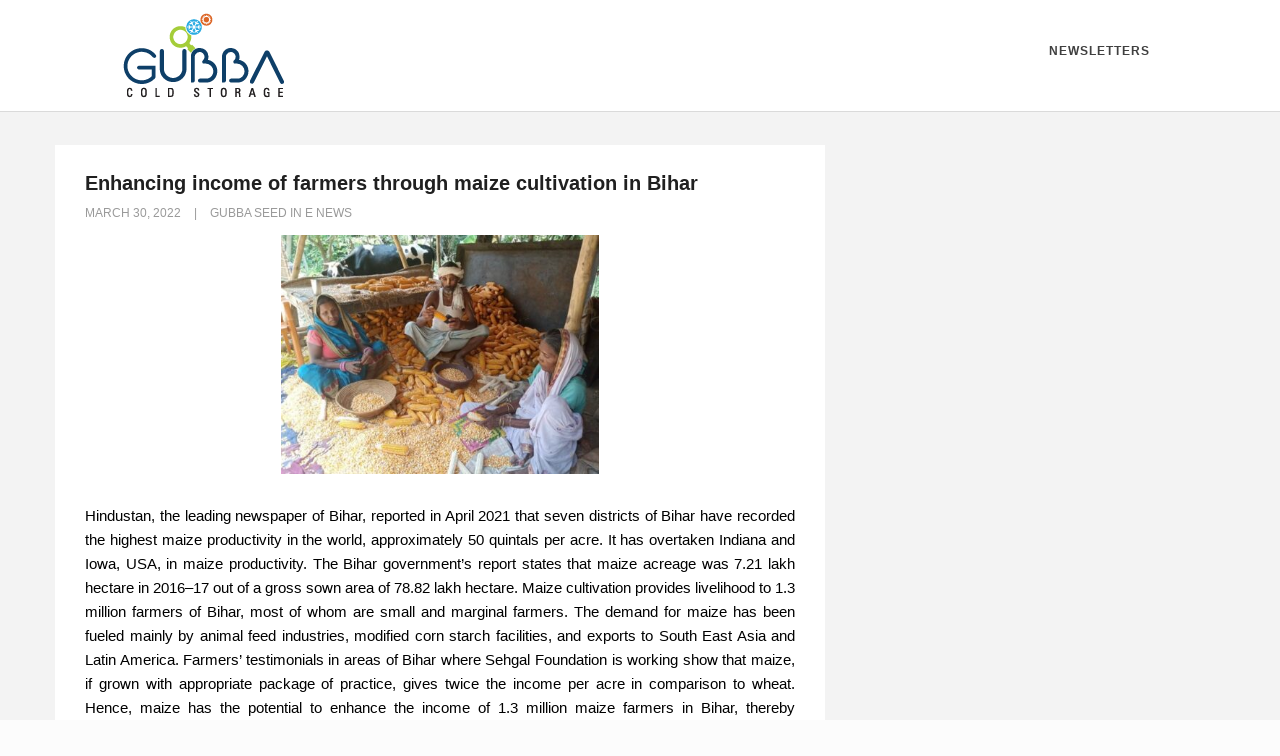

--- FILE ---
content_type: text/html; charset=UTF-8
request_url: https://www.gubbanews.com/enhancing-income-of-farmers-through-maize-cultivation-in-bihar/
body_size: 13413
content:
<!DOCTYPE html>
<html lang="en">

<head>
	<meta charset="UTF-8">
	<meta name="viewport" content="width=device-width, initial-scale=1.0">
	<link rel="pingback" href="https://www.gubbanews.com/xmlrpc.php" />
	<title>Enhancing income of farmers through maize cultivation in Bihar - Gubba</title>
<meta name='robots' content='max-image-preview:large' />

<!-- This site is optimized with the Yoast SEO plugin v13.2 - https://yoast.com/wordpress/plugins/seo/ -->
<meta name="robots" content="max-snippet:-1, max-image-preview:large, max-video-preview:-1"/>
<link rel="canonical" href="https://www.gubbanews.com/enhancing-income-of-farmers-through-maize-cultivation-in-bihar/" />
<meta property="og:locale" content="en_US" />
<meta property="og:type" content="article" />
<meta property="og:title" content="Enhancing income of farmers through maize cultivation in Bihar - Gubba" />
<meta property="og:description" content="Hindustan, the leading newspaper of Bihar, reported in April 2021 that seven districts of Bihar have recorded the highest maize productivity in the world, approximately..." />
<meta property="og:url" content="https://www.gubbanews.com/enhancing-income-of-farmers-through-maize-cultivation-in-bihar/" />
<meta property="og:site_name" content="Gubba" />
<meta property="article:section" content="Gubba Seed In E News" />
<meta property="article:published_time" content="2022-03-30T05:20:49+00:00" />
<meta property="article:modified_time" content="2022-03-30T08:47:08+00:00" />
<meta property="og:updated_time" content="2022-03-30T08:47:08+00:00" />
<meta property="og:image" content="https://www.gubbanews.com/wp-content/uploads/2022/03/seed1-3.jpg" />
<meta property="og:image:secure_url" content="https://www.gubbanews.com/wp-content/uploads/2022/03/seed1-3.jpg" />
<meta name="twitter:card" content="summary_large_image" />
<meta name="twitter:description" content="Hindustan, the leading newspaper of Bihar, reported in April 2021 that seven districts of Bihar have recorded the highest maize productivity in the world, approximately..." />
<meta name="twitter:title" content="Enhancing income of farmers through maize cultivation in Bihar - Gubba" />
<meta name="twitter:image" content="https://www.gubbanews.com/wp-content/uploads/2022/03/seed1-3.jpg" />
<script type='application/ld+json' class='yoast-schema-graph yoast-schema-graph--main'>{"@context":"https://schema.org","@graph":[{"@type":"WebSite","@id":"https://www.gubbanews.com/#website","url":"https://www.gubbanews.com/","name":"Gubba","inLanguage":"en","description":"COLD STORAGE Eternal Freshness","potentialAction":{"@type":"SearchAction","target":"https://www.gubbanews.com/?s={search_term_string}","query-input":"required name=search_term_string"}},{"@type":"ImageObject","@id":"https://www.gubbanews.com/enhancing-income-of-farmers-through-maize-cultivation-in-bihar/#primaryimage","inLanguage":"en","url":"https://www.gubbanews.com/wp-content/uploads/2022/03/seed1-3.jpg","width":602,"height":451},{"@type":"WebPage","@id":"https://www.gubbanews.com/enhancing-income-of-farmers-through-maize-cultivation-in-bihar/#webpage","url":"https://www.gubbanews.com/enhancing-income-of-farmers-through-maize-cultivation-in-bihar/","name":"Enhancing income of farmers through maize cultivation in Bihar - Gubba","isPartOf":{"@id":"https://www.gubbanews.com/#website"},"inLanguage":"en","primaryImageOfPage":{"@id":"https://www.gubbanews.com/enhancing-income-of-farmers-through-maize-cultivation-in-bihar/#primaryimage"},"datePublished":"2022-03-30T05:20:49+00:00","dateModified":"2022-03-30T08:47:08+00:00","author":{"@id":"https://www.gubbanews.com/#/schema/person/7a35d265a948486d77cee672cec735c0"}},{"@type":["Person"],"@id":"https://www.gubbanews.com/#/schema/person/7a35d265a948486d77cee672cec735c0","name":"Gubba Group","image":{"@type":"ImageObject","@id":"https://www.gubbanews.com/#authorlogo","inLanguage":"en","url":"https://secure.gravatar.com/avatar/7c7ba978dc709895bdde0b571289e46f?s=96&d=blank&r=g","caption":"Gubba Group"},"sameAs":[]}]}</script>
<!-- / Yoast SEO plugin. -->

<link rel='dns-prefetch' href='//maps-api-ssl.google.com' />
<link rel='dns-prefetch' href='//fonts.googleapis.com' />
<link rel="alternate" type="application/rss+xml" title="Gubba &raquo; Feed" href="https://www.gubbanews.com/feed/" />
<link rel="alternate" type="application/rss+xml" title="Gubba &raquo; Comments Feed" href="https://www.gubbanews.com/comments/feed/" />
<script type="text/javascript">
window._wpemojiSettings = {"baseUrl":"https:\/\/s.w.org\/images\/core\/emoji\/14.0.0\/72x72\/","ext":".png","svgUrl":"https:\/\/s.w.org\/images\/core\/emoji\/14.0.0\/svg\/","svgExt":".svg","source":{"concatemoji":"https:\/\/www.gubbanews.com\/wp-includes\/js\/wp-emoji-release.min.js?ver=6.1.9"}};
/*! This file is auto-generated */
!function(e,a,t){var n,r,o,i=a.createElement("canvas"),p=i.getContext&&i.getContext("2d");function s(e,t){var a=String.fromCharCode,e=(p.clearRect(0,0,i.width,i.height),p.fillText(a.apply(this,e),0,0),i.toDataURL());return p.clearRect(0,0,i.width,i.height),p.fillText(a.apply(this,t),0,0),e===i.toDataURL()}function c(e){var t=a.createElement("script");t.src=e,t.defer=t.type="text/javascript",a.getElementsByTagName("head")[0].appendChild(t)}for(o=Array("flag","emoji"),t.supports={everything:!0,everythingExceptFlag:!0},r=0;r<o.length;r++)t.supports[o[r]]=function(e){if(p&&p.fillText)switch(p.textBaseline="top",p.font="600 32px Arial",e){case"flag":return s([127987,65039,8205,9895,65039],[127987,65039,8203,9895,65039])?!1:!s([55356,56826,55356,56819],[55356,56826,8203,55356,56819])&&!s([55356,57332,56128,56423,56128,56418,56128,56421,56128,56430,56128,56423,56128,56447],[55356,57332,8203,56128,56423,8203,56128,56418,8203,56128,56421,8203,56128,56430,8203,56128,56423,8203,56128,56447]);case"emoji":return!s([129777,127995,8205,129778,127999],[129777,127995,8203,129778,127999])}return!1}(o[r]),t.supports.everything=t.supports.everything&&t.supports[o[r]],"flag"!==o[r]&&(t.supports.everythingExceptFlag=t.supports.everythingExceptFlag&&t.supports[o[r]]);t.supports.everythingExceptFlag=t.supports.everythingExceptFlag&&!t.supports.flag,t.DOMReady=!1,t.readyCallback=function(){t.DOMReady=!0},t.supports.everything||(n=function(){t.readyCallback()},a.addEventListener?(a.addEventListener("DOMContentLoaded",n,!1),e.addEventListener("load",n,!1)):(e.attachEvent("onload",n),a.attachEvent("onreadystatechange",function(){"complete"===a.readyState&&t.readyCallback()})),(e=t.source||{}).concatemoji?c(e.concatemoji):e.wpemoji&&e.twemoji&&(c(e.twemoji),c(e.wpemoji)))}(window,document,window._wpemojiSettings);
</script>
<style type="text/css">
img.wp-smiley,
img.emoji {
	display: inline !important;
	border: none !important;
	box-shadow: none !important;
	height: 1em !important;
	width: 1em !important;
	margin: 0 0.07em !important;
	vertical-align: -0.1em !important;
	background: none !important;
	padding: 0 !important;
}
</style>
	<link rel='stylesheet' id='wp-block-library-css' href='https://www.gubbanews.com/wp-includes/css/dist/block-library/style.min.css?ver=6.1.9' type='text/css' media='all' />
<style id='wp-block-library-theme-inline-css' type='text/css'>
.wp-block-audio figcaption{color:#555;font-size:13px;text-align:center}.is-dark-theme .wp-block-audio figcaption{color:hsla(0,0%,100%,.65)}.wp-block-audio{margin:0 0 1em}.wp-block-code{border:1px solid #ccc;border-radius:4px;font-family:Menlo,Consolas,monaco,monospace;padding:.8em 1em}.wp-block-embed figcaption{color:#555;font-size:13px;text-align:center}.is-dark-theme .wp-block-embed figcaption{color:hsla(0,0%,100%,.65)}.wp-block-embed{margin:0 0 1em}.blocks-gallery-caption{color:#555;font-size:13px;text-align:center}.is-dark-theme .blocks-gallery-caption{color:hsla(0,0%,100%,.65)}.wp-block-image figcaption{color:#555;font-size:13px;text-align:center}.is-dark-theme .wp-block-image figcaption{color:hsla(0,0%,100%,.65)}.wp-block-image{margin:0 0 1em}.wp-block-pullquote{border-top:4px solid;border-bottom:4px solid;margin-bottom:1.75em;color:currentColor}.wp-block-pullquote__citation,.wp-block-pullquote cite,.wp-block-pullquote footer{color:currentColor;text-transform:uppercase;font-size:.8125em;font-style:normal}.wp-block-quote{border-left:.25em solid;margin:0 0 1.75em;padding-left:1em}.wp-block-quote cite,.wp-block-quote footer{color:currentColor;font-size:.8125em;position:relative;font-style:normal}.wp-block-quote.has-text-align-right{border-left:none;border-right:.25em solid;padding-left:0;padding-right:1em}.wp-block-quote.has-text-align-center{border:none;padding-left:0}.wp-block-quote.is-large,.wp-block-quote.is-style-large,.wp-block-quote.is-style-plain{border:none}.wp-block-search .wp-block-search__label{font-weight:700}.wp-block-search__button{border:1px solid #ccc;padding:.375em .625em}:where(.wp-block-group.has-background){padding:1.25em 2.375em}.wp-block-separator.has-css-opacity{opacity:.4}.wp-block-separator{border:none;border-bottom:2px solid;margin-left:auto;margin-right:auto}.wp-block-separator.has-alpha-channel-opacity{opacity:1}.wp-block-separator:not(.is-style-wide):not(.is-style-dots){width:100px}.wp-block-separator.has-background:not(.is-style-dots){border-bottom:none;height:1px}.wp-block-separator.has-background:not(.is-style-wide):not(.is-style-dots){height:2px}.wp-block-table{margin:"0 0 1em 0"}.wp-block-table thead{border-bottom:3px solid}.wp-block-table tfoot{border-top:3px solid}.wp-block-table td,.wp-block-table th{word-break:normal}.wp-block-table figcaption{color:#555;font-size:13px;text-align:center}.is-dark-theme .wp-block-table figcaption{color:hsla(0,0%,100%,.65)}.wp-block-video figcaption{color:#555;font-size:13px;text-align:center}.is-dark-theme .wp-block-video figcaption{color:hsla(0,0%,100%,.65)}.wp-block-video{margin:0 0 1em}.wp-block-template-part.has-background{padding:1.25em 2.375em;margin-top:0;margin-bottom:0}
</style>
<link rel='stylesheet' id='classic-theme-styles-css' href='https://www.gubbanews.com/wp-includes/css/classic-themes.min.css?ver=1' type='text/css' media='all' />
<style id='global-styles-inline-css' type='text/css'>
body{--wp--preset--color--black: #000000;--wp--preset--color--cyan-bluish-gray: #abb8c3;--wp--preset--color--white: #ffffff;--wp--preset--color--pale-pink: #f78da7;--wp--preset--color--vivid-red: #cf2e2e;--wp--preset--color--luminous-vivid-orange: #ff6900;--wp--preset--color--luminous-vivid-amber: #fcb900;--wp--preset--color--light-green-cyan: #7bdcb5;--wp--preset--color--vivid-green-cyan: #00d084;--wp--preset--color--pale-cyan-blue: #8ed1fc;--wp--preset--color--vivid-cyan-blue: #0693e3;--wp--preset--color--vivid-purple: #9b51e0;--wp--preset--gradient--vivid-cyan-blue-to-vivid-purple: linear-gradient(135deg,rgba(6,147,227,1) 0%,rgb(155,81,224) 100%);--wp--preset--gradient--light-green-cyan-to-vivid-green-cyan: linear-gradient(135deg,rgb(122,220,180) 0%,rgb(0,208,130) 100%);--wp--preset--gradient--luminous-vivid-amber-to-luminous-vivid-orange: linear-gradient(135deg,rgba(252,185,0,1) 0%,rgba(255,105,0,1) 100%);--wp--preset--gradient--luminous-vivid-orange-to-vivid-red: linear-gradient(135deg,rgba(255,105,0,1) 0%,rgb(207,46,46) 100%);--wp--preset--gradient--very-light-gray-to-cyan-bluish-gray: linear-gradient(135deg,rgb(238,238,238) 0%,rgb(169,184,195) 100%);--wp--preset--gradient--cool-to-warm-spectrum: linear-gradient(135deg,rgb(74,234,220) 0%,rgb(151,120,209) 20%,rgb(207,42,186) 40%,rgb(238,44,130) 60%,rgb(251,105,98) 80%,rgb(254,248,76) 100%);--wp--preset--gradient--blush-light-purple: linear-gradient(135deg,rgb(255,206,236) 0%,rgb(152,150,240) 100%);--wp--preset--gradient--blush-bordeaux: linear-gradient(135deg,rgb(254,205,165) 0%,rgb(254,45,45) 50%,rgb(107,0,62) 100%);--wp--preset--gradient--luminous-dusk: linear-gradient(135deg,rgb(255,203,112) 0%,rgb(199,81,192) 50%,rgb(65,88,208) 100%);--wp--preset--gradient--pale-ocean: linear-gradient(135deg,rgb(255,245,203) 0%,rgb(182,227,212) 50%,rgb(51,167,181) 100%);--wp--preset--gradient--electric-grass: linear-gradient(135deg,rgb(202,248,128) 0%,rgb(113,206,126) 100%);--wp--preset--gradient--midnight: linear-gradient(135deg,rgb(2,3,129) 0%,rgb(40,116,252) 100%);--wp--preset--duotone--dark-grayscale: url('#wp-duotone-dark-grayscale');--wp--preset--duotone--grayscale: url('#wp-duotone-grayscale');--wp--preset--duotone--purple-yellow: url('#wp-duotone-purple-yellow');--wp--preset--duotone--blue-red: url('#wp-duotone-blue-red');--wp--preset--duotone--midnight: url('#wp-duotone-midnight');--wp--preset--duotone--magenta-yellow: url('#wp-duotone-magenta-yellow');--wp--preset--duotone--purple-green: url('#wp-duotone-purple-green');--wp--preset--duotone--blue-orange: url('#wp-duotone-blue-orange');--wp--preset--font-size--small: 13px;--wp--preset--font-size--medium: 20px;--wp--preset--font-size--large: 36px;--wp--preset--font-size--x-large: 42px;--wp--preset--spacing--20: 0.44rem;--wp--preset--spacing--30: 0.67rem;--wp--preset--spacing--40: 1rem;--wp--preset--spacing--50: 1.5rem;--wp--preset--spacing--60: 2.25rem;--wp--preset--spacing--70: 3.38rem;--wp--preset--spacing--80: 5.06rem;}:where(.is-layout-flex){gap: 0.5em;}body .is-layout-flow > .alignleft{float: left;margin-inline-start: 0;margin-inline-end: 2em;}body .is-layout-flow > .alignright{float: right;margin-inline-start: 2em;margin-inline-end: 0;}body .is-layout-flow > .aligncenter{margin-left: auto !important;margin-right: auto !important;}body .is-layout-constrained > .alignleft{float: left;margin-inline-start: 0;margin-inline-end: 2em;}body .is-layout-constrained > .alignright{float: right;margin-inline-start: 2em;margin-inline-end: 0;}body .is-layout-constrained > .aligncenter{margin-left: auto !important;margin-right: auto !important;}body .is-layout-constrained > :where(:not(.alignleft):not(.alignright):not(.alignfull)){max-width: var(--wp--style--global--content-size);margin-left: auto !important;margin-right: auto !important;}body .is-layout-constrained > .alignwide{max-width: var(--wp--style--global--wide-size);}body .is-layout-flex{display: flex;}body .is-layout-flex{flex-wrap: wrap;align-items: center;}body .is-layout-flex > *{margin: 0;}:where(.wp-block-columns.is-layout-flex){gap: 2em;}.has-black-color{color: var(--wp--preset--color--black) !important;}.has-cyan-bluish-gray-color{color: var(--wp--preset--color--cyan-bluish-gray) !important;}.has-white-color{color: var(--wp--preset--color--white) !important;}.has-pale-pink-color{color: var(--wp--preset--color--pale-pink) !important;}.has-vivid-red-color{color: var(--wp--preset--color--vivid-red) !important;}.has-luminous-vivid-orange-color{color: var(--wp--preset--color--luminous-vivid-orange) !important;}.has-luminous-vivid-amber-color{color: var(--wp--preset--color--luminous-vivid-amber) !important;}.has-light-green-cyan-color{color: var(--wp--preset--color--light-green-cyan) !important;}.has-vivid-green-cyan-color{color: var(--wp--preset--color--vivid-green-cyan) !important;}.has-pale-cyan-blue-color{color: var(--wp--preset--color--pale-cyan-blue) !important;}.has-vivid-cyan-blue-color{color: var(--wp--preset--color--vivid-cyan-blue) !important;}.has-vivid-purple-color{color: var(--wp--preset--color--vivid-purple) !important;}.has-black-background-color{background-color: var(--wp--preset--color--black) !important;}.has-cyan-bluish-gray-background-color{background-color: var(--wp--preset--color--cyan-bluish-gray) !important;}.has-white-background-color{background-color: var(--wp--preset--color--white) !important;}.has-pale-pink-background-color{background-color: var(--wp--preset--color--pale-pink) !important;}.has-vivid-red-background-color{background-color: var(--wp--preset--color--vivid-red) !important;}.has-luminous-vivid-orange-background-color{background-color: var(--wp--preset--color--luminous-vivid-orange) !important;}.has-luminous-vivid-amber-background-color{background-color: var(--wp--preset--color--luminous-vivid-amber) !important;}.has-light-green-cyan-background-color{background-color: var(--wp--preset--color--light-green-cyan) !important;}.has-vivid-green-cyan-background-color{background-color: var(--wp--preset--color--vivid-green-cyan) !important;}.has-pale-cyan-blue-background-color{background-color: var(--wp--preset--color--pale-cyan-blue) !important;}.has-vivid-cyan-blue-background-color{background-color: var(--wp--preset--color--vivid-cyan-blue) !important;}.has-vivid-purple-background-color{background-color: var(--wp--preset--color--vivid-purple) !important;}.has-black-border-color{border-color: var(--wp--preset--color--black) !important;}.has-cyan-bluish-gray-border-color{border-color: var(--wp--preset--color--cyan-bluish-gray) !important;}.has-white-border-color{border-color: var(--wp--preset--color--white) !important;}.has-pale-pink-border-color{border-color: var(--wp--preset--color--pale-pink) !important;}.has-vivid-red-border-color{border-color: var(--wp--preset--color--vivid-red) !important;}.has-luminous-vivid-orange-border-color{border-color: var(--wp--preset--color--luminous-vivid-orange) !important;}.has-luminous-vivid-amber-border-color{border-color: var(--wp--preset--color--luminous-vivid-amber) !important;}.has-light-green-cyan-border-color{border-color: var(--wp--preset--color--light-green-cyan) !important;}.has-vivid-green-cyan-border-color{border-color: var(--wp--preset--color--vivid-green-cyan) !important;}.has-pale-cyan-blue-border-color{border-color: var(--wp--preset--color--pale-cyan-blue) !important;}.has-vivid-cyan-blue-border-color{border-color: var(--wp--preset--color--vivid-cyan-blue) !important;}.has-vivid-purple-border-color{border-color: var(--wp--preset--color--vivid-purple) !important;}.has-vivid-cyan-blue-to-vivid-purple-gradient-background{background: var(--wp--preset--gradient--vivid-cyan-blue-to-vivid-purple) !important;}.has-light-green-cyan-to-vivid-green-cyan-gradient-background{background: var(--wp--preset--gradient--light-green-cyan-to-vivid-green-cyan) !important;}.has-luminous-vivid-amber-to-luminous-vivid-orange-gradient-background{background: var(--wp--preset--gradient--luminous-vivid-amber-to-luminous-vivid-orange) !important;}.has-luminous-vivid-orange-to-vivid-red-gradient-background{background: var(--wp--preset--gradient--luminous-vivid-orange-to-vivid-red) !important;}.has-very-light-gray-to-cyan-bluish-gray-gradient-background{background: var(--wp--preset--gradient--very-light-gray-to-cyan-bluish-gray) !important;}.has-cool-to-warm-spectrum-gradient-background{background: var(--wp--preset--gradient--cool-to-warm-spectrum) !important;}.has-blush-light-purple-gradient-background{background: var(--wp--preset--gradient--blush-light-purple) !important;}.has-blush-bordeaux-gradient-background{background: var(--wp--preset--gradient--blush-bordeaux) !important;}.has-luminous-dusk-gradient-background{background: var(--wp--preset--gradient--luminous-dusk) !important;}.has-pale-ocean-gradient-background{background: var(--wp--preset--gradient--pale-ocean) !important;}.has-electric-grass-gradient-background{background: var(--wp--preset--gradient--electric-grass) !important;}.has-midnight-gradient-background{background: var(--wp--preset--gradient--midnight) !important;}.has-small-font-size{font-size: var(--wp--preset--font-size--small) !important;}.has-medium-font-size{font-size: var(--wp--preset--font-size--medium) !important;}.has-large-font-size{font-size: var(--wp--preset--font-size--large) !important;}.has-x-large-font-size{font-size: var(--wp--preset--font-size--x-large) !important;}
.wp-block-navigation a:where(:not(.wp-element-button)){color: inherit;}
:where(.wp-block-columns.is-layout-flex){gap: 2em;}
.wp-block-pullquote{font-size: 1.5em;line-height: 1.6;}
</style>
<link rel='stylesheet' id='tablepress-default-css' href='https://www.gubbanews.com/wp-content/plugins/tablepress/css/default.min.css?ver=1.10' type='text/css' media='all' />
<style id='tablepress-default-inline-css' type='text/css'>
.tablepress tfoot th,.tablepress thead th{background-color:#fff;font-weight:700;vertical-align:middle}table a{color:#494949!important}table a:hover{color:#000!important}.tablepress thead{display:none}
</style>
<link rel='stylesheet' id='ebor-raleway-font-css' href='https://fonts.googleapis.com/css?family=Raleway%3A400%2C300%2C500%2C600%2C700%2C800%2C900&#038;ver=6.1.9' type='text/css' media='all' />
<link rel='stylesheet' id='ebor-bootstrap-css' href='https://www.gubbanews.com/wp-content/themes/kwoon/style/css/bootstrap.min.css?ver=6.1.9' type='text/css' media='all' />
<link rel='stylesheet' id='ebor-plugins-css' href='https://www.gubbanews.com/wp-content/themes/kwoon/style/css/plugins.css?ver=6.1.9' type='text/css' media='all' />
<link rel='stylesheet' id='ebor-theme-styles-css' href='https://www.gubbanews.com/wp-content/uploads/wp-less/kwoon/style/css/theme-882b114ddc.css' type='text/css' media='all' />
<link rel='stylesheet' id='ebor-style-css' href='https://www.gubbanews.com/wp-content/themes/kwoon/style.css?ver=6.1.9' type='text/css' media='all' />
<style id='ebor-style-inline-css' type='text/css'>
.navbar.solid, .navbar.no-opacity{background:white !important;}

body:not(.page-id-830) #preloader { display: none !important; }
.page-id-410 nav, .page-id-410 .offset { display: none !important; }
body { overflow-x: hidden !important; }
.navbar.fixed .dropdown-menu:not(.yamm-dropdown-menu) li { background: white !important;}
.navbar .navbar-brand{margin:10px 0 !important;}
.navbar.fixed{padding:10px;}

.dropdown-menu{top: 90%;border-top: 1px solid #ffffff !important;}
#color{color:black;}

.navbar .navbar-nav > li{margin:0 0 0 25px;}

h1,h2{color:#202020;}
p{color:black;}

h1,h2,h3,h4,h5{font-family:'inherit',sans-serif;}

.about-author .author-image {
    position: absolute;
    top: -25px;
    left: 0;





</style>
<link rel='stylesheet' id='ebor-fonts-css' href='https://www.gubbanews.com/wp-content/themes/kwoon/style/type/icons.css?ver=6.1.9' type='text/css' media='all' />
<script type='text/javascript' src='https://www.gubbanews.com/wp-includes/js/jquery/jquery.min.js?ver=3.6.1' id='jquery-core-js'></script>
<script type='text/javascript' src='https://www.gubbanews.com/wp-includes/js/jquery/jquery-migrate.min.js?ver=3.3.2' id='jquery-migrate-js'></script>
<link rel="https://api.w.org/" href="https://www.gubbanews.com/wp-json/" /><link rel="alternate" type="application/json" href="https://www.gubbanews.com/wp-json/wp/v2/posts/8337" /><link rel="EditURI" type="application/rsd+xml" title="RSD" href="https://www.gubbanews.com/xmlrpc.php?rsd" />
<link rel="wlwmanifest" type="application/wlwmanifest+xml" href="https://www.gubbanews.com/wp-includes/wlwmanifest.xml" />
<meta name="generator" content="WordPress 6.1.9" />
<link rel='shortlink' href='https://www.gubbanews.com/?p=8337' />
<link rel="alternate" type="application/json+oembed" href="https://www.gubbanews.com/wp-json/oembed/1.0/embed?url=https%3A%2F%2Fwww.gubbanews.com%2Fenhancing-income-of-farmers-through-maize-cultivation-in-bihar%2F" />
<link rel="alternate" type="text/xml+oembed" href="https://www.gubbanews.com/wp-json/oembed/1.0/embed?url=https%3A%2F%2Fwww.gubbanews.com%2Fenhancing-income-of-farmers-through-maize-cultivation-in-bihar%2F&#038;format=xml" />
<!-- start Simple Custom CSS and JS -->
<script type="text/javascript">
/*End of comment */ 


jQuery(document).ready(function( $ ){
   $(function(){
    $("tbody.row-hover").each(function(elem,index){
      var arr = $.makeArray($("tr",this).detach());
      arr.reverse();
        $(this).append(arr);
    });
});
});
</script>
<!-- end Simple Custom CSS and JS -->
<meta name="generator" content="Powered by WPBakery Page Builder - drag and drop page builder for WordPress."/>
<!--[if lte IE 9]><link rel="stylesheet" type="text/css" href="https://www.gubbanews.com/wp-content/plugins/js_composer/assets/css/vc_lte_ie9.min.css" media="screen"><![endif]--><link rel="icon" href="https://www.gubbanews.com/wp-content/uploads/2019/06/FAVICON-32x32.png" sizes="32x32" />
<link rel="icon" href="https://www.gubbanews.com/wp-content/uploads/2019/06/FAVICON-32x32.png" sizes="192x192" />
<link rel="apple-touch-icon" href="https://www.gubbanews.com/wp-content/uploads/2019/06/FAVICON-32x32.png" />
<meta name="msapplication-TileImage" content="https://www.gubbanews.com/wp-content/uploads/2019/06/FAVICON-32x32.png" />
<noscript><style type="text/css"> .wpb_animate_when_almost_visible { opacity: 1; }</style></noscript>	
	
	<!-- Global site tag (gtag.js) - Google Analytics -->
<script async src="https://www.googletagmanager.com/gtag/js?id=UA-143151377-1"></script>
<script>
  window.dataLayer = window.dataLayer || [];
  function gtag(){dataLayer.push(arguments);}
  gtag('js', new Date());

  gtag('config', 'UA-143151377-1');
</script>
	
</head>

<body class="post-template-default single single-post postid-8337 single-format-standard wpb-js-composer js-comp-ver-5.7 vc_responsive">

<div class="body-wrapper">

<div id="preloader">
	<div id="status">
		<div class="spinner"></div>
	</div>
</div>
<nav class="yamm navbar navbar-default default light ebor-transparent" role="navigation">
	<div class="container">
	
		<div class="navbar-header">
			<div class="basic-wrapper"> 
			
				<a class="btn responsive-menu" data-toggle="collapse" data-target=".navbar-collapse"><i></i></a>
				
				<div class="navbar-brand">
					<a href="https://www.gubbanews.com/">
						<img 
							src="http://gubbanews.com/wp-content/uploads/2019/06/90-X-300.png" 
							alt="" 
							data-src="http://gubbanews.com/wp-content/uploads/2019/06/90-X-300.png" 
							data-ret="https://www.gubbanews.com/wp-content/uploads/2022/12/90-X-300.png" 
							class="retina" 
						/>
					</a>
				</div>
				
			</div>
		</div>
		
		<div class="collapse navbar-collapse">
			<ul id="menu-standard-navigation" class="nav navbar-nav"><li id="menu-item-4723" class="menu-item menu-item-type-post_type menu-item-object-page menu-item-home menu-item-4723"><a href="https://www.gubbanews.com/">Newsletters</a></li>
<li id="menu-item-4598" class="menu-item menu-item-type-custom menu-item-object-custom menu-item-4598"><a href="https://play.google.com/store/apps/details?id=com.vts.gubba&#038;hl=en_US"><i class="fa fa-android" aria-hidden="true"></i></a></li>
<li id="menu-item-4599" class="menu-item menu-item-type-custom menu-item-object-custom menu-item-4599"><a href="#"><i class="fa fa-facebook" aria-hidden="true"></i></a></li>
<li id="menu-item-4600" class="menu-item menu-item-type-custom menu-item-object-custom menu-item-4600"><a href="#"><i class="fa fa-linkedin" aria-hidden="true"></i></a></li>
</ul>		</div>
		
	</div>
</nav>

<div class="offset"></div>	<div class="dark-wrapper"><div class="container inner">  
<div class="blog single row classic-view">

	<div class="col-sm-8 show-boxes blog-content">
	
		<div class="blog-posts text-boxes">
			<div class="post box">
				
				<h1 class="post-title">Enhancing income of farmers through maize cultivation in Bihar</h1><div class="meta">

	<span class="date">
		March 30, 2022	</span>
	
			<span class="category">
			<a href="https://www.gubbanews.com/category/gubba-seed-in-e-news/" rel="category tag">Gubba Seed In E News</a>		</span>
		
	
</div>				
				<div class="article-single">
					
<div class="wp-block-image"><figure class="aligncenter size-full is-resized"><img decoding="async" src="https://www.gubbanews.com/wp-content/uploads/2022/03/seed1-3.jpg" alt="" class="wp-image-8338" width="318" height="238" srcset="https://www.gubbanews.com/wp-content/uploads/2022/03/seed1-3.jpg 602w, https://www.gubbanews.com/wp-content/uploads/2022/03/seed1-3-300x225.jpg 300w, https://www.gubbanews.com/wp-content/uploads/2022/03/seed1-3-440x330.jpg 440w" sizes="(max-width: 318px) 100vw, 318px" /></figure></div>



<p><p style="text-align:justify">Hindustan, the leading newspaper of Bihar, reported in April 2021 that seven districts of Bihar have recorded the highest maize productivity in the world, approximately 50 quintals per acre. It has overtaken Indiana and Iowa, USA, in maize productivity. The Bihar government’s report states that maize acreage was 7.21 lakh hectare in 2016–17 out of a gross sown area of 78.82 lakh hectare. Maize cultivation provides livelihood to 1.3 million farmers of Bihar, most of whom are small and marginal farmers. The demand for maize has been fueled mainly by animal feed industries, modified corn starch facilities, and exports to South East Asia and Latin America. Farmers’ testimonials in areas of Bihar where Sehgal Foundation is working show that maize, if grown with appropriate package of practice, gives twice the income per acre in comparison to wheat. Hence, maize has the potential to enhance the income of 1.3 million maize farmers in Bihar, thereby significantly reducing poverty in one of the poorest states in India. Sehgal Foundation has worked with nearly 27,000 farmers since 2014 in selected villages of Muzaffarpur, Samastipur, Sitamarhi, and East Champaran districts of Bihar and trained them on good agricultural practices for maize and other crops. A number of training programs, field days, handholding support, and convergence with Krishi Vigyan Kendras (KVKs) were organized to guide farmers and address their queries on frequent problems. Farmers in the project locations before 2014 used the recommendations of shopkeepers for purchasing seeds, fertilizers, and pesticides; as a result, they ended up using twice the amounts of inputs required for the crops. This excess input use increased their cost of cultivation. In Sehgal Foundation project villages, farmers who were trained and guided started using optimal amounts of seeds, fertilizers, pesticides, and water in the crop. Farmers were interested in growing maize as it provided them good income. A large number of training programs and field days were conducted on a good package of practices for maize. The introduction of maize hybrid seeds tolerant to cold temperature had a significant positive impact on yield. In addition, use of climate-smart agricultural practices, such as zero-tillage machines for sowing of maize, helped in organic matter retention and saved labor, fuel, and time. Continuous demand for maize by animal feed industries located 50–60 kms from their villages in Muzaffarpur–Hajipur industrial cluster gave farmers the confidence that they will get good prices. Sehgal Foundation helped hundreds of farmers in the four districts, covering nearly 850 acres of land in growing maize.<br>One of the farmers, Ram Anurgrah Bhagat of Bhandari village, Sitamarhi district, says that he used to grow maize in 0.25 acre of his land, which used to give him produce of 4 quintals. He lacked the know-how, and did not have any guidance to increase the maize production. Upon a community leader’s advice, he joined the trainings Sehgal Foundation organized regularly for farmers in the village. He started attending the training in 2017 and was quite impressed that nearly thirty farmers were attending the training regularly and being provided with field level support from sowing to harvesting. As a consequence, he became confident and decided to plant maize in one acre of his land. His yield increased to nearly 40 quintals from that one acre of land. The market price of maize being nearly Rs 1,800–2,000 quintal per acre, he received Rs 72,000/ for his maize crop. He would have received Rs 36,000 only from the same field of wheat. So his income increased substantially by shifting to maize crop. A number of farmers of his village were closely monitoring his maize field, and some have started growing maize crop after taking his guidance. The cropping area of maize has increased by 10 percent in one year in the village.<br>Several farmers from the four districts mentioned above have similar success stories to share. Moreover, maize has more chances of success than wheat in varying climatic conditions, because wheat is more prone to biotic and abiotic stresses such as terminal heat stress. Overall, adoption of maize makes farmers less prone to financial and climatic risks. Ram adds, “More farmers will switch to maize if the wild boars and blue bulls (nilgai) are controlled.” <br>Some villages of Muzaffarpur and Sitamarhi district are facing a threat from wild boars and blue bulls that have a special liking for maize and are highly destructive, affecting several acres of maize crop in one night. As a result, some farmers left maize and started growing wheat. Government of Bihar framed rules in January 2022 that enable farmers to file complaints to the village council head if they are facing problems with wild boar and blue bulls. The head can request the Forest and Environment department to catch the animals. Obviously, such requests will face implementation challenges. The Forest Department has plans to sterilize blue bulls, targeting 5,000 blue bulls in 2022. Hopefully, these actions will help the farmers who grow maize, and they will have a good opportunity to increase their income. Simultaneously, the state government needs to keep up policy support activities, such as the promotion of local industries in Bihar for processing maize, and support traders to export, which will keep up the demand. Farmers will continue to grow maize as income enhancement is the big motivator for farmers who witnessed decreases in income over the years.</p>



<p class="has-small-font-size">Source: Vikas Jha and Rahul Kumar, <br><a href="mailto:v.jha@smsfoundation.org">v.jha@smsfoundation.org</a>, <a href="mailto:r.kumar@smsfoundation.org">r.kumar@smsfoundation.org</a> </p>
<div class="clearfix"></div>				</div>
				
								
			</div>
		</div>

		
<div class="box">
	<div class="about-author">

		<div class="author-image">
			<img alt='' src='https://secure.gravatar.com/avatar/7c7ba978dc709895bdde0b571289e46f?s=120&#038;d=blank&#038;r=g' srcset='https://secure.gravatar.com/avatar/7c7ba978dc709895bdde0b571289e46f?s=240&#038;d=blank&#038;r=g 2x' class='avatar avatar-120 photo' height='120' width='120' loading='lazy' decoding='async'/>		</div>
		
		<h3>About the author</h3>
		<p><span class="fn">Gubba Group</span>: </p>
<ul class="social"></ul>		
		<div class="clearfix"></div>
	
	</div>
</div>	
	</div>
	
	<aside class="col-sm-4 sidebar">
	 
</aside>
</div>
  
</div></div><footer class="footer inverse-wrapper">
	
			<div class="container inner">
			<div class="row">
				<div class="col-sm-4"><div id="block-2" class="widget clearfix widget_block"><script type="text/javascript">

</script></div></div><div class="col-sm-4"><div id="text-5" class="widget clearfix widget_text"><h3 class="widget-title">Get In Touch</h3>			<div class="textwidget"><div class="contact-info"> 
<i class="icon-location"></i> Plot No 25, P & T Colony, Trimulgherry, Secunderabad, Telangana &nbsp;500015<br>
<i class="icon-phone">    </i>+91 - 8978222626<br>
<i class="icon-mail"></i> <a href=" support@localhost"> support@localhost</a> </div>
</br>
<h3><strong>Download Our Mobile Apps</strong></h3>
<a href="https://play.google.com/store/apps/details?id=com.vts.gubba&hl=en_US" target="_blank" style="color:#e3e3e3;" rel="noopener"><div class="contact-info"> 
<i class="fa fa-mobile" aria-hidden="true" style="
    height: 20px;
"></i>&nbsp;Get It On<br>
    Google Play
</div></a></div>
		</div></div><div class="col-sm-4"><div id="categories-6" class="widget clearfix widget_categories"><h3 class="widget-title">Services</h3>
			<ul>
					<li class="cat-item cat-item-133"><a href="https://www.gubbanews.com/category/bez-rubriki/">! Без рубрики</a>
</li>
	<li class="cat-item cat-item-167"><a href="https://www.gubbanews.com/category/pinup/">+++pinup</a>
</li>
	<li class="cat-item cat-item-148"><a href="https://www.gubbanews.com/category/1-2/">1</a>
</li>
	<li class="cat-item cat-item-157"><a href="https://www.gubbanews.com/category/1win-az-casino/">1Win AZ Casino</a>
</li>
	<li class="cat-item cat-item-138"><a href="https://www.gubbanews.com/category/1win-brasil/">1Win Brasil</a>
</li>
	<li class="cat-item cat-item-149"><a href="https://www.gubbanews.com/category/1win-brazil/">1win Brazil</a>
</li>
	<li class="cat-item cat-item-143"><a href="https://www.gubbanews.com/category/1win-casino-brasil/">1WIN Casino Brasil</a>
</li>
	<li class="cat-item cat-item-140"><a href="https://www.gubbanews.com/category/1win-india/">1win India</a>
</li>
	<li class="cat-item cat-item-142"><a href="https://www.gubbanews.com/category/1win-official-in-russia/">1WIN Official In Russia</a>
</li>
	<li class="cat-item cat-item-141"><a href="https://www.gubbanews.com/category/1win-turkiye/">1win Turkiye</a>
</li>
	<li class="cat-item cat-item-152"><a href="https://www.gubbanews.com/category/1winrussia/">1winRussia</a>
</li>
	<li class="cat-item cat-item-266"><a href="https://www.gubbanews.com/category/1xbetapkindia-net/">1xbetapkindia.net</a>
</li>
	<li class="cat-item cat-item-267"><a href="https://www.gubbanews.com/category/1xbetespana-net/">1xbetespana.net</a>
</li>
	<li class="cat-item cat-item-268"><a href="https://www.gubbanews.com/category/1xbetkorea-win/">1xbetkorea.win</a>
</li>
	<li class="cat-item cat-item-189"><a href="https://www.gubbanews.com/category/adonnasbakery-net/">adonnasbakery.net</a>
</li>
	<li class="cat-item cat-item-1"><a href="https://www.gubbanews.com/category/1/">All</a>
</li>
	<li class="cat-item cat-item-233"><a href="https://www.gubbanews.com/category/appleoffortune-net/">appleoffortune.net</a>
</li>
	<li class="cat-item cat-item-132"><a href="https://www.gubbanews.com/category/artificial-intelligence-ai/">Artificial intelligence (AI)</a>
</li>
	<li class="cat-item cat-item-319"><a href="https://www.gubbanews.com/category/avantgardecasinoaustralia-net/">avantgardecasinoaustralia.net</a>
</li>
	<li class="cat-item cat-item-176"><a href="https://www.gubbanews.com/category/aviamasters-games-net/">aviamasters-games.net</a>
</li>
	<li class="cat-item cat-item-297"><a href="https://www.gubbanews.com/category/ballycasinouk-me-uk/">ballycasinouk.me.uk</a>
</li>
	<li class="cat-item cat-item-271"><a href="https://www.gubbanews.com/category/bangercasino-us/">bangercasino.us</a>
</li>
	<li class="cat-item cat-item-347"><a href="https://www.gubbanews.com/category/bankonbet-us/">bankonbet.us</a>
</li>
	<li class="cat-item cat-item-346"><a href="https://www.gubbanews.com/category/bankonbetfr-com/">bankonbetfr.com</a>
</li>
	<li class="cat-item cat-item-217"><a href="https://www.gubbanews.com/category/bdmbetespana-net/">bdmbetespana.net</a>
</li>
	<li class="cat-item cat-item-188"><a href="https://www.gubbanews.com/category/betonred-australia-net/">betonred-australia.net</a>
</li>
	<li class="cat-item cat-item-184"><a href="https://www.gubbanews.com/category/betonredpl-win/">betonredpl.win</a>
</li>
	<li class="cat-item cat-item-181"><a href="https://www.gubbanews.com/category/betonredportugal-net/">betonredportugal.net</a>
</li>
	<li class="cat-item cat-item-277"><a href="https://www.gubbanews.com/category/betsafeee-com/">betsafeee.com</a>
</li>
	<li class="cat-item cat-item-276"><a href="https://www.gubbanews.com/category/betsafesuomi-com/">betsafesuomi.com</a>
</li>
	<li class="cat-item cat-item-278"><a href="https://www.gubbanews.com/category/betsafesverige-com/">betsafesverige.com</a>
</li>
	<li class="cat-item cat-item-371"><a href="https://www.gubbanews.com/category/bettyspindeutschland-com/">bettyspindeutschland.com</a>
</li>
	<li class="cat-item cat-item-166"><a href="https://www.gubbanews.com/category/bh-top/">BH_TOP</a>
</li>
	<li class="cat-item cat-item-320"><a href="https://www.gubbanews.com/category/bigbamboodemo-org/">bigbamboodemo.org</a>
</li>
	<li class="cat-item cat-item-195"><a href="https://www.gubbanews.com/category/bigbassbonanza-cc/">bigbassbonanza.cc</a>
</li>
	<li class="cat-item cat-item-239"><a href="https://www.gubbanews.com/category/billionairespinfrance-com/">billionairespinfrance.com</a>
</li>
	<li class="cat-item cat-item-178"><a href="https://www.gubbanews.com/category/bizzo-at/">bizzo.at</a>
</li>
	<li class="cat-item cat-item-316"><a href="https://www.gubbanews.com/category/bizzocasinocz-net/">bizzocasinocz.net</a>
</li>
	<li class="cat-item cat-item-317"><a href="https://www.gubbanews.com/category/bizzocasinoitalia-net/">bizzocasinoitalia.net</a>
</li>
	<li class="cat-item cat-item-315"><a href="https://www.gubbanews.com/category/bizzocasinoosterreich-com/">bizzocasinoosterreich.com</a>
</li>
	<li class="cat-item cat-item-159"><a href="https://www.gubbanews.com/category/bookkeeping/">Bookkeeping</a>
</li>
	<li class="cat-item cat-item-191"><a href="https://www.gubbanews.com/category/bridgestl-org/">bridgestl.org</a>
</li>
	<li class="cat-item cat-item-235"><a href="https://www.gubbanews.com/category/candyspinz-us/">candyspinz.us</a>
</li>
	<li class="cat-item cat-item-345"><a href="https://www.gubbanews.com/category/casiniacz-com/">casiniacz.com</a>
</li>
	<li class="cat-item cat-item-136"><a href="https://www.gubbanews.com/category/casino/">casino</a>
</li>
	<li class="cat-item cat-item-282"><a href="https://www.gubbanews.com/category/casino-days-us/">casino-days.us</a>
</li>
	<li class="cat-item cat-item-198"><a href="https://www.gubbanews.com/category/casinoniccasino-org/">casinoniccasino.org</a>
</li>
	<li class="cat-item cat-item-234"><a href="https://www.gubbanews.com/category/catholicmyanmar-org/">catholicmyanmar.org</a>
</li>
	<li class="cat-item cat-item-329"><a href="https://www.gubbanews.com/category/cazeusnetherlands-com/">cazeusnetherlands.com</a>
</li>
	<li class="cat-item cat-item-200"><a href="https://www.gubbanews.com/category/chicken-road-de-org/">chicken-road-de.org</a>
</li>
	<li class="cat-item cat-item-180"><a href="https://www.gubbanews.com/category/chicken-road-game-org-uk/">chicken-road-game.org.uk</a>
</li>
	<li class="cat-item cat-item-254"><a href="https://www.gubbanews.com/category/chickengame-us/">chickengame.us</a>
</li>
	<li class="cat-item cat-item-168"><a href="https://www.gubbanews.com/category/chickenroadgame-cc/">chickenroadgame.cc</a>
</li>
	<li class="cat-item cat-item-215"><a href="https://www.gubbanews.com/category/ciispecialabilityjobs-in/">ciispecialabilityjobs.in</a>
</li>
	<li class="cat-item cat-item-65"><a href="https://www.gubbanews.com/category/cold-chain/">COLD CHAIN</a>
</li>
	<li class="cat-item cat-item-70"><a href="https://www.gubbanews.com/category/cold-chain-scenario-in-india/">Cold Chain Scenario in India</a>
</li>
	<li class="cat-item cat-item-375"><a href="https://www.gubbanews.com/category/coolzinoespana-com/">coolzinoespana.com</a>
</li>
	<li class="cat-item cat-item-370"><a href="https://www.gubbanews.com/category/corgibetdeutschland-com/">corgibetdeutschland.com</a>
</li>
	<li class="cat-item cat-item-303"><a href="https://www.gubbanews.com/category/cosmo-casino-us/">cosmo-casino.us</a>
</li>
	<li class="cat-item cat-item-243"><a href="https://www.gubbanews.com/category/crashxgame-net/">crashxgame.net</a>
</li>
	<li class="cat-item cat-item-242"><a href="https://www.gubbanews.com/category/crazy-time-cc/">crazy-time.cc</a>
</li>
	<li class="cat-item cat-item-165"><a href="https://www.gubbanews.com/category/cryptocurrency-exchange/">Cryptocurrency exchange</a>
</li>
	<li class="cat-item cat-item-296"><a href="https://www.gubbanews.com/category/denderacasino-uk/">denderacasino.uk</a>
</li>
	<li class="cat-item cat-item-272"><a href="https://www.gubbanews.com/category/diceofmagicslot-us/">diceofmagicslot.us</a>
</li>
	<li class="cat-item cat-item-204"><a href="https://www.gubbanews.com/category/dieselbirdfest-com/">dieselbirdfest.com</a>
</li>
	<li class="cat-item cat-item-218"><a href="https://www.gubbanews.com/category/emmeessentials-co/">emmeessentials.co</a>
</li>
	<li class="cat-item cat-item-281"><a href="https://www.gubbanews.com/category/everychild-co/">everychild.co</a>
</li>
	<li class="cat-item cat-item-173"><a href="https://www.gubbanews.com/category/eyeofhorus-cc/">eyeofhorus.cc</a>
</li>
	<li class="cat-item cat-item-137"><a href="https://www.gubbanews.com/category/fintech-3/">FinTech</a>
</li>
	<li class="cat-item cat-item-156"><a href="https://www.gubbanews.com/category/forex-trading/">Forex Trading</a>
</li>
	<li class="cat-item cat-item-99"><a href="https://www.gubbanews.com/category/frozen/">Frozen</a>
</li>
	<li class="cat-item cat-item-309"><a href="https://www.gubbanews.com/category/frumzicasinogreece-com/">frumzicasinogreece.com</a>
</li>
	<li class="cat-item cat-item-190"><a href="https://www.gubbanews.com/category/funkyaardvark-co-uk/">funkyaardvark.co.uk</a>
</li>
	<li class="cat-item cat-item-365"><a href="https://www.gubbanews.com/category/gambloriaosterreich-com/">gambloriaosterreich.com</a>
</li>
	<li class="cat-item cat-item-246"><a href="https://www.gubbanews.com/category/gatesofvalhalla-org-uk/">gatesofvalhalla.org.uk</a>
</li>
	<li class="cat-item cat-item-294"><a href="https://www.gubbanews.com/category/goldenstarcasino-us/">goldenstarcasino.us</a>
</li>
	<li class="cat-item cat-item-71"><a href="https://www.gubbanews.com/category/good-preservation-make-a-difference/">Good preservation make a difference</a>
</li>
	<li class="cat-item cat-item-248"><a href="https://www.gubbanews.com/category/grandearmadio-com/">grandearmadio.com</a>
</li>
	<li class="cat-item cat-item-328"><a href="https://www.gubbanews.com/category/gransinocasinoespana-com/">gransinocasinoespana.com</a>
</li>
	<li class="cat-item cat-item-122"><a href="https://www.gubbanews.com/category/gubba-food-in-e-news/">Gubba Food In E News</a>
</li>
	<li class="cat-item cat-item-87"><a href="https://www.gubbanews.com/category/gubba-frozen-in-e-news/">Gubba Frozen In E News</a>
</li>
	<li class="cat-item cat-item-93"><a href="https://www.gubbanews.com/category/gubba-news/">Gubba News</a>
</li>
	<li class="cat-item cat-item-89"><a href="https://www.gubbanews.com/category/gubba-pharma-in-e-news/">Gubba Pharma In E News</a>
</li>
	<li class="cat-item cat-item-85"><a href="https://www.gubbanews.com/category/gubba-seed-in-e-news/">Gubba Seed In E News</a>
</li>
	<li class="cat-item cat-item-356"><a href="https://www.gubbanews.com/category/highflybetbelgium-com/">highflybetbelgium.com</a>
</li>
	<li class="cat-item cat-item-355"><a href="https://www.gubbanews.com/category/highflybetfrance-com/">highflybetfrance.com</a>
</li>
	<li class="cat-item cat-item-251"><a href="https://www.gubbanews.com/category/hoghospice-org/">hoghospice.org</a>
</li>
	<li class="cat-item cat-item-295"><a href="https://www.gubbanews.com/category/hollywoodbetsmz-com/">hollywoodbetsmz.com</a>
</li>
	<li class="cat-item cat-item-247"><a href="https://www.gubbanews.com/category/hothotfruit-net/">hothotfruit.net</a>
</li>
	<li class="cat-item cat-item-284"><a href="https://www.gubbanews.com/category/hotslotshu-net/">hotslotshu.net</a>
</li>
	<li class="cat-item cat-item-177"><a href="https://www.gubbanews.com/category/hudsunmedia-com/">hudsunmedia.com</a>
</li>
	<li class="cat-item cat-item-300"><a href="https://www.gubbanews.com/category/icecasinodeutschland-com/">icecasinodeutschland.com</a>
</li>
	<li class="cat-item cat-item-301"><a href="https://www.gubbanews.com/category/icecasinoireland-com/">icecasinoireland.com</a>
</li>
	<li class="cat-item cat-item-169"><a href="https://www.gubbanews.com/category/imvest-it/">imvest.it</a>
</li>
	<li class="cat-item cat-item-72"><a href="https://www.gubbanews.com/category/indian-pharma-market/">Indian Pharma Market</a>
</li>
	<li class="cat-item cat-item-256"><a href="https://www.gubbanews.com/category/irwincasino-us/">irwincasino.us</a>
</li>
	<li class="cat-item cat-item-293"><a href="https://www.gubbanews.com/category/it/">it</a>
</li>
	<li class="cat-item cat-item-147"><a href="https://www.gubbanews.com/category/it-obrazovanie-3/">IT Образование</a>
</li>
	<li class="cat-item cat-item-238"><a href="https://www.gubbanews.com/category/ivibetcasino-hu-com/">ivibetcasino-hu.com</a>
</li>
	<li class="cat-item cat-item-374"><a href="https://www.gubbanews.com/category/jackpotraiderscasino-net/">jackpotraiderscasino.net</a>
</li>
	<li class="cat-item cat-item-373"><a href="https://www.gubbanews.com/category/jackpotraideruk-uk/">jackpotraideruk.uk</a>
</li>
	<li class="cat-item cat-item-221"><a href="https://www.gubbanews.com/category/jamesbrausch-com/">jamesbrausch.com</a>
</li>
	<li class="cat-item cat-item-179"><a href="https://www.gubbanews.com/category/jonbet-br-com/">jonbet.br.com</a>
</li>
	<li class="cat-item cat-item-240"><a href="https://www.gubbanews.com/category/joycebarlow-com/">joycebarlow.com</a>
</li>
	<li class="cat-item cat-item-325"><a href="https://www.gubbanews.com/category/justcasino-me-uk/">justcasino.me.uk</a>
</li>
	<li class="cat-item cat-item-324"><a href="https://www.gubbanews.com/category/justcasinocanada-net/">justcasinocanada.net</a>
</li>
	<li class="cat-item cat-item-323"><a href="https://www.gubbanews.com/category/justcasinode-com/">justcasinode.com</a>
</li>
	<li class="cat-item cat-item-322"><a href="https://www.gubbanews.com/category/justcasinonz-net/">justcasinonz.net</a>
</li>
	<li class="cat-item cat-item-314"><a href="https://www.gubbanews.com/category/kingbillywinaustralia-com/">kingbillywinaustralia.com</a>
</li>
	<li class="cat-item cat-item-196"><a href="https://www.gubbanews.com/category/kingjohnnie-us/">kingjohnnie.us</a>
</li>
	<li class="cat-item cat-item-197"><a href="https://www.gubbanews.com/category/kingjohnnieaustralia-net/">kingjohnnieaustralia.net</a>
</li>
	<li class="cat-item cat-item-205"><a href="https://www.gubbanews.com/category/kycoroners-com/">kycoroners.com</a>
</li>
	<li class="cat-item cat-item-344"><a href="https://www.gubbanews.com/category/legianocasinoportugal-com/">legianocasinoportugal.com</a>
</li>
	<li class="cat-item cat-item-343"><a href="https://www.gubbanews.com/category/legianoespana-com/">legianoespana.com</a>
</li>
	<li class="cat-item cat-item-273"><a href="https://www.gubbanews.com/category/lekingslot-net/">lekingslot.net</a>
</li>
	<li class="cat-item cat-item-279"><a href="https://www.gubbanews.com/category/leovegasespana-com/">leovegasespana.com</a>
</li>
	<li class="cat-item cat-item-252"><a href="https://www.gubbanews.com/category/lepharaohslot-us/">lepharaohslot.us</a>
</li>
	<li class="cat-item cat-item-222"><a href="https://www.gubbanews.com/category/loreleibrewing-beer/">loreleibrewing.beer</a>
</li>
	<li class="cat-item cat-item-326"><a href="https://www.gubbanews.com/category/loupyscrabs-com/">loupyscrabs.com</a>
</li>
	<li class="cat-item cat-item-348"><a href="https://www.gubbanews.com/category/magiuscasinogreece-com/">magiuscasinogreece.com</a>
</li>
	<li class="cat-item cat-item-335"><a href="https://www.gubbanews.com/category/malinacasinoportugal-com/">malinacasinoportugal.com</a>
</li>
	<li class="cat-item cat-item-228"><a href="https://www.gubbanews.com/category/marniegrundman-com/">marniegrundman.com</a>
</li>
	<li class="cat-item cat-item-223"><a href="https://www.gubbanews.com/category/mayorjaney-com/">mayorjaney.com</a>
</li>
	<li class="cat-item cat-item-185"><a href="https://www.gubbanews.com/category/megajokerslot-net/">megajokerslot.net</a>
</li>
	<li class="cat-item cat-item-353"><a href="https://www.gubbanews.com/category/millionercasinoitalia-com/">millionercasinoitalia.com</a>
</li>
	<li class="cat-item cat-item-262"><a href="https://www.gubbanews.com/category/minesgame-us/">minesgame.us</a>
</li>
	<li class="cat-item cat-item-263"><a href="https://www.gubbanews.com/category/minesgamedownload-com/">minesgamedownload.com</a>
</li>
	<li class="cat-item cat-item-259"><a href="https://www.gubbanews.com/category/missionuncrossable-co-uk/">missionuncrossable.co.uk</a>
</li>
	<li class="cat-item cat-item-253"><a href="https://www.gubbanews.com/category/moonwin-casino-ca-com/">moonwin-casino-ca.com</a>
</li>
	<li class="cat-item cat-item-145"><a href="https://www.gubbanews.com/category/mostbet-az-casino/">Mostbet AZ Casino</a>
</li>
	<li class="cat-item cat-item-150"><a href="https://www.gubbanews.com/category/mostbet-russia/">Mostbet Russia</a>
</li>
	<li class="cat-item cat-item-151"><a href="https://www.gubbanews.com/category/mostbet-tr/">mostbet tr</a>
</li>
	<li class="cat-item cat-item-211"><a href="https://www.gubbanews.com/category/naturegeek-me/">naturegeek.me</a>
</li>
	<li class="cat-item cat-item-368"><a href="https://www.gubbanews.com/category/needforslotsaustralia-com/">needforslotsaustralia.com</a>
</li>
	<li class="cat-item cat-item-153"><a href="https://www.gubbanews.com/category/news/">News</a>
</li>
	<li class="cat-item cat-item-258"><a href="https://www.gubbanews.com/category/ninecasinoespana-org/">ninecasinoespana.org</a>
</li>
	<li class="cat-item cat-item-174"><a href="https://www.gubbanews.com/category/oddboy-nz/">oddboy.nz</a>
</li>
	<li class="cat-item cat-item-245"><a href="https://www.gubbanews.com/category/oscarspinpoland-com/">oscarspinpoland.com</a>
</li>
	<li class="cat-item cat-item-244"><a href="https://www.gubbanews.com/category/oscarspinportugal-com/">oscarspinportugal.com</a>
</li>
	<li class="cat-item cat-item-274"><a href="https://www.gubbanews.com/category/penaltyshootoutitalia-com/">penaltyshootoutitalia.com</a>
</li>
	<li class="cat-item cat-item-100"><a href="https://www.gubbanews.com/category/pharma/">Pharma</a>
</li>
	<li class="cat-item cat-item-68"><a href="https://www.gubbanews.com/category/pharma-cold-chain/">Pharma cold chain</a>
</li>
	<li class="cat-item cat-item-144"><a href="https://www.gubbanews.com/category/pin-up-casino/">pin up casino</a>
</li>
	<li class="cat-item cat-item-146"><a href="https://www.gubbanews.com/category/pin-up-casino-az/">Pin UP Casino AZ</a>
</li>
	<li class="cat-item cat-item-158"><a href="https://www.gubbanews.com/category/pin-up-peru/">Pin Up Peru</a>
</li>
	<li class="cat-item cat-item-351"><a href="https://www.gubbanews.com/category/pistolocasinoitalia-com/">pistolocasinoitalia.com</a>
</li>
	<li class="cat-item cat-item-352"><a href="https://www.gubbanews.com/category/pistolocasinouk-uk/">pistolocasinouk.uk</a>
</li>
	<li class="cat-item cat-item-307"><a href="https://www.gubbanews.com/category/playojocasino-us/">playojocasino.us</a>
</li>
	<li class="cat-item cat-item-304"><a href="https://www.gubbanews.com/category/playojouk-co-uk/">playojouk.co.uk</a>
</li>
	<li class="cat-item cat-item-192"><a href="https://www.gubbanews.com/category/playregalfrance-net/">playregalfrance.net</a>
</li>
	<li class="cat-item cat-item-193"><a href="https://www.gubbanews.com/category/playregalitalia-com/">playregalitalia.com</a>
</li>
	<li class="cat-item cat-item-308"><a href="https://www.gubbanews.com/category/playuzuargentina-com/">playuzuargentina.com</a>
</li>
	<li class="cat-item cat-item-305"><a href="https://www.gubbanews.com/category/playuzuchile-org/">playuzuchile.org</a>
</li>
	<li class="cat-item cat-item-172"><a href="https://www.gubbanews.com/category/plinkogamecasino-net/">plinkogamecasino.net</a>
</li>
	<li class="cat-item cat-item-182"><a href="https://www.gubbanews.com/category/ragingrhino-org/">ragingrhino.org</a>
</li>
	<li class="cat-item cat-item-212"><a href="https://www.gubbanews.com/category/ripper-casino-us/">ripper-casino.us</a>
</li>
	<li class="cat-item cat-item-312"><a href="https://www.gubbanews.com/category/rocketplaygermany-net/">rocketplaygermany.net</a>
</li>
	<li class="cat-item cat-item-362"><a href="https://www.gubbanews.com/category/rodeoslotsbelgie-com/">rodeoslotsbelgie.com</a>
</li>
	<li class="cat-item cat-item-363"><a href="https://www.gubbanews.com/category/rodeoslotsosterreich-com/">rodeoslotsosterreich.com</a>
</li>
	<li class="cat-item cat-item-241"><a href="https://www.gubbanews.com/category/roobetchickengame-co-uk/">roobetchickengame.co.uk</a>
</li>
	<li class="cat-item cat-item-358"><a href="https://www.gubbanews.com/category/roulettinofrance-com/">roulettinofrance.com</a>
</li>
	<li class="cat-item cat-item-357"><a href="https://www.gubbanews.com/category/roulettinogreece-com/">roulettinogreece.com</a>
</li>
	<li class="cat-item cat-item-280"><a href="https://www.gubbanews.com/category/royalreelsaustralia-org/">royalreelsaustralia.org</a>
</li>
	<li class="cat-item cat-item-232"><a href="https://www.gubbanews.com/category/royaltyofolympus-net/">royaltyofolympus.net</a>
</li>
	<li class="cat-item cat-item-98"><a href="https://www.gubbanews.com/category/seed/">Seed</a>
</li>
	<li class="cat-item cat-item-338"><a href="https://www.gubbanews.com/category/sgcasinohungary-net/">sgcasinohungary.net</a>
</li>
	<li class="cat-item cat-item-313"><a href="https://www.gubbanews.com/category/sky-crown-australia-net/">sky-crown-australia.net</a>
</li>
	<li class="cat-item cat-item-285"><a href="https://www.gubbanews.com/category/skycrown-casino-australia-net/">skycrown-casino-australia.net</a>
</li>
	<li class="cat-item cat-item-134"><a href="https://www.gubbanews.com/category/sober-living/">Sober living</a>
</li>
	<li class="cat-item cat-item-139"><a href="https://www.gubbanews.com/category/software-development-2/">Software development</a>
</li>
	<li class="cat-item cat-item-264"><a href="https://www.gubbanews.com/category/spin-casino-us/">spin-casino.us</a>
</li>
	<li class="cat-item cat-item-288"><a href="https://www.gubbanews.com/category/spinanga-us/">spinanga.us</a>
</li>
	<li class="cat-item cat-item-286"><a href="https://www.gubbanews.com/category/spinangacasinogreece-net/">spinangacasinogreece.net</a>
</li>
	<li class="cat-item cat-item-287"><a href="https://www.gubbanews.com/category/spinanganorge-net/">spinanganorge.net</a>
</li>
	<li class="cat-item cat-item-265"><a href="https://www.gubbanews.com/category/spincasinomx-com/">spincasinomx.com</a>
</li>
	<li class="cat-item cat-item-275"><a href="https://www.gubbanews.com/category/spingenieespana-com/">spingenieespana.com</a>
</li>
	<li class="cat-item cat-item-229"><a href="https://www.gubbanews.com/category/spingrannyespana-com/">spingrannyespana.com</a>
</li>
	<li class="cat-item cat-item-230"><a href="https://www.gubbanews.com/category/spingrannyfrance-com/">spingrannyfrance.com</a>
</li>
	<li class="cat-item cat-item-135"><a href="https://www.gubbanews.com/category/steroid-106/">steroid</a>
</li>
	<li class="cat-item cat-item-186"><a href="https://www.gubbanews.com/category/sweet-bonanza-germany-com/">sweet-bonanza-germany.com</a>
</li>
	<li class="cat-item cat-item-208"><a href="https://www.gubbanews.com/category/sweet-bonanza-italy-com/">sweet-bonanza-italy.com</a>
</li>
	<li class="cat-item cat-item-207"><a href="https://www.gubbanews.com/category/sweetbonanzaargentina-com/">sweetbonanzaargentina.com</a>
</li>
	<li class="cat-item cat-item-170"><a href="https://www.gubbanews.com/category/sweetbonanzaslot-us/">sweetbonanzaslot.us</a>
</li>
	<li class="cat-item cat-item-194"><a href="https://www.gubbanews.com/category/tedxmarseille-com/">tedxmarseille.com</a>
</li>
	<li class="cat-item cat-item-183"><a href="https://www.gubbanews.com/category/tfsvl-co-uk/">tfsvl.co.uk</a>
</li>
	<li class="cat-item cat-item-69"><a href="https://www.gubbanews.com/category/the-course-of-gm-crops-in-india/">The course of GM crops in India</a>
</li>
	<li class="cat-item cat-item-330"><a href="https://www.gubbanews.com/category/tikitakacasinouk-uk/">tikitakacasinouk.uk</a>
</li>
	<li class="cat-item cat-item-360"><a href="https://www.gubbanews.com/category/tonyspinscanada-com/">tonyspinscanada.com</a>
</li>
	<li class="cat-item cat-item-210"><a href="https://www.gubbanews.com/category/twiceastranger-net/">twiceastranger.net</a>
</li>
	<li class="cat-item cat-item-237"><a href="https://www.gubbanews.com/category/twincasino-sv-com/">twincasino-sv.com</a>
</li>
	<li class="cat-item cat-item-236"><a href="https://www.gubbanews.com/category/twincasinofrance-net/">twincasinofrance.net</a>
</li>
	<li class="cat-item cat-item-202"><a href="https://www.gubbanews.com/category/uexternado-co/">uexternado.co</a>
</li>
	<li class="cat-item cat-item-219"><a href="https://www.gubbanews.com/category/uniquecasinofrance-net/">uniquecasinofrance.net</a>
</li>
	<li class="cat-item cat-item-350"><a href="https://www.gubbanews.com/category/vegasheropolska-com/">vegasheropolska.com</a>
</li>
	<li class="cat-item cat-item-257"><a href="https://www.gubbanews.com/category/vincispin-pt-net/">vincispin-pt.net</a>
</li>
	<li class="cat-item cat-item-333"><a href="https://www.gubbanews.com/category/wazambacasinocanada-com/">wazambacasinocanada.com</a>
</li>
	<li class="cat-item cat-item-331"><a href="https://www.gubbanews.com/category/wazambacasinofrance-com/">wazambacasinofrance.com</a>
</li>
	<li class="cat-item cat-item-175"><a href="https://www.gubbanews.com/category/wbcommunitytrust-co-uk2/">wbcommunitytrust.co.uk2</a>
</li>
	<li class="cat-item cat-item-216"><a href="https://www.gubbanews.com/category/wild-dice-casino-uk/">wild-dice-casino.uk</a>
</li>
	<li class="cat-item cat-item-231"><a href="https://www.gubbanews.com/category/wildrobinfrance-com/">wildrobinfrance.com</a>
</li>
	<li class="cat-item cat-item-220"><a href="https://www.gubbanews.com/category/win-unique-casino-org/">win-unique-casino.org</a>
</li>
	<li class="cat-item cat-item-310"><a href="https://www.gubbanews.com/category/winspirit-us/">winspirit.us</a>
</li>
	<li class="cat-item cat-item-214"><a href="https://www.gubbanews.com/category/wonacoitalia-com/">wonacoitalia.com</a>
</li>
	<li class="cat-item cat-item-225"><a href="https://www.gubbanews.com/category/woodyshotdogs-com/">woodyshotdogs.com</a>
</li>
	<li class="cat-item cat-item-203"><a href="https://www.gubbanews.com/category/yayas-uk/">yayas.uk</a>
</li>
	<li class="cat-item cat-item-249"><a href="https://www.gubbanews.com/category/zeusvshadesslot-org/">zeusvshadesslot.org</a>
</li>
	<li class="cat-item cat-item-321"><a href="https://www.gubbanews.com/category/zoomecasino-us/">zoomecasino.us</a>
</li>
	<li class="cat-item cat-item-161"><a href="https://www.gubbanews.com/category/vodka/">водка</a>
</li>
	<li class="cat-item cat-item-160"><a href="https://www.gubbanews.com/category/finteh-2/">Финтех</a>
</li>
	<li class="cat-item cat-item-162"><a href="https://www.gubbanews.com/category/foreks-brokery-2/">Форекс Брокеры</a>
</li>
	<li class="cat-item cat-item-163"><a href="https://www.gubbanews.com/category/foreks-obuchenie-3/">Форекс обучение</a>
</li>
	<li class="cat-item cat-item-154"><a href="https://www.gubbanews.com/category/foreks-partnerskaja-programma/">Форекс партнерская программа</a>
</li>
			</ul>

			</div></div><div class="clear"></div>			</div>
		</div>
		
	<div class="sub-footer">
		<div class="container">
		
			<center><div class="pull-left">
				<p><span style="font-size: 12px;color:white">Copyright © 2020 Gubba Cold Storage Ltd, All Right Reserved<br />
Privacy Policy   |    Designed &amp; Developed by Digital Ozone</span></p>
			</div></center>
			
			<ul class="social pull-right">
							</ul>
			
		</div>
	</div>

</footer>



</div><!--/.body-wrapper -->

<script type='text/javascript' src='https://maps-api-ssl.google.com/maps/api/js?ver=6.1.9' id='googlemapsapi-js'></script>
<script type='text/javascript' src='https://www.gubbanews.com/wp-content/themes/kwoon/style/js/bootstrap.min.js?ver=6.1.9' id='ebor-bootstrap-js'></script>
<script type='text/javascript' src='https://www.gubbanews.com/wp-content/themes/kwoon/style/js/animated-modal.js?ver=6.1.9' id='jquery-animated-modal-js'></script>
<script type='text/javascript' src='https://www.gubbanews.com/wp-content/themes/kwoon/style/js/bootstrap-dropdown.js?ver=6.1.9' id='jquery-bootstrap-dropdown-js'></script>
<script type='text/javascript' src='https://www.gubbanews.com/wp-content/themes/kwoon/style/js/dc-flicker.js?ver=6.1.9' id='jquery-dc-flicker-js'></script>
<script type='text/javascript' src='https://www.gubbanews.com/wp-content/themes/kwoon/style/js/easytabs.js?ver=6.1.9' id='jquery-easytabs-js'></script>
<script type='text/javascript' src='https://www.gubbanews.com/wp-content/themes/kwoon/style/js/fancybox.js?ver=6.1.9' id='jquery-fancybox-js'></script>
<script type='text/javascript' src='https://www.gubbanews.com/wp-content/themes/kwoon/style/js/fitvids.js?ver=6.1.9' id='jquery-fitvids-js'></script>
<script type='text/javascript' src='https://www.gubbanews.com/wp-content/themes/kwoon/style/js/imagesloaded.js?ver=6.1.9' id='jquery-imagesloaded-js'></script>
<script type='text/javascript' src='https://www.gubbanews.com/wp-content/themes/kwoon/style/js/instafeed.js?ver=6.1.9' id='jquery-instafeed-js'></script>
<script type='text/javascript' src='https://www.gubbanews.com/wp-content/themes/kwoon/style/js/isotope.js?ver=6.1.9' id='jquery-isotope-js'></script>
<script type='text/javascript' src='https://www.gubbanews.com/wp-content/themes/kwoon/style/js/jribbble.js?ver=6.1.9' id='jquery-jribbble-js'></script>
<script type='text/javascript' src='https://www.gubbanews.com/wp-content/themes/kwoon/style/js/js-maps.js?ver=6.1.9' id='jquery-js-maps-js'></script>
<script type='text/javascript' src='https://www.gubbanews.com/wp-content/themes/kwoon/style/js/localscroll.js?ver=6.1.9' id='jquery-localscroll-js'></script>
<script type='text/javascript' src='https://www.gubbanews.com/wp-content/themes/kwoon/style/js/owl-carousel.js?ver=6.1.9' id='jquery-owl-carousel-js'></script>
<script type='text/javascript' src='https://www.gubbanews.com/wp-content/themes/kwoon/style/js/prettify.js?ver=6.1.9' id='jquery-prettify-js'></script>
<script type='text/javascript' src='https://www.gubbanews.com/wp-content/themes/kwoon/style/js/progressbar.js?ver=6.1.9' id='jquery-progressbar-js'></script>
<script type='text/javascript' src='https://www.gubbanews.com/wp-content/themes/kwoon/style/js/retinise.js?ver=6.1.9' id='jquery-retinise-js'></script>
<script type='text/javascript' src='https://www.gubbanews.com/wp-content/themes/kwoon/style/js/timecircles.js?ver=6.1.9' id='jquery-timecircles-js'></script>
<script type='text/javascript' src='https://www.gubbanews.com/wp-content/themes/kwoon/style/js/wow.js?ver=6.1.9' id='jquery-wow-js'></script>
<script type='text/javascript' src='https://www.gubbanews.com/wp-content/themes/kwoon/style/js/scripts.js?ver=6.1.9' id='ebor-scripts-js'></script>
</body>
</html>

--- FILE ---
content_type: text/css
request_url: https://www.gubbanews.com/wp-content/themes/kwoon/style/css/plugins.css?ver=6.1.9
body_size: 6029
content:
.owl-carousel .animated{-webkit-animation-duration:1000ms;animation-duration:1000ms;-webkit-animation-fill-mode:both;animation-fill-mode:both}.owl-carousel .owl-animated-in{z-index:0}.owl-carousel .owl-animated-out{z-index:1}.owl-carousel .fadeOut{-webkit-animation-name:fadeOut;animation-name:fadeOut}@-webkit-keyframes "fadeOut"{0%{opacity:1;}100%{opacity:0;}}@keyframes "fadeOut"{0%{opacity:1;}100%{opacity:0;}}.owl-height{-webkit-transition:height 500ms ease-in-out;-moz-transition:height 500ms ease-in-out;-ms-transition:height 500ms ease-in-out;-o-transition:height 500ms ease-in-out;transition:height 500ms ease-in-out}.owl-carousel{display:none;width:100%;-webkit-tap-highlight-color:transparent;position:relative;z-index:1}.owl-carousel .owl-stage{position:relative;-ms-touch-action:pan-Y}.owl-carousel .owl-stage:after{content:".";display:block;clear:both;visibility:hidden;line-height:0;height:0}.owl-carousel .owl-stage-outer{position:relative;overflow:hidden;-webkit-transform:translate3d(0px, 0px, 0px)}.owl-carousel .owl-controls .owl-nav .owl-prev,.owl-carousel .owl-controls .owl-nav .owl-next,.owl-carousel .owl-controls .owl-dot{cursor:pointer;cursor:hand;-webkit-user-select:none;-khtml-user-select:none;-moz-user-select:none;-ms-user-select:none;user-select:none}.owl-carousel.owl-loaded{display:block}.owl-carousel.owl-loading{opacity:0;display:block}.owl-carousel.owl-hidden{opacity:0}.owl-carousel .owl-refresh .owl-item{display:none}.owl-carousel .owl-item{position:relative;min-height:1px;float:left;-webkit-backface-visibility:hidden;-webkit-tap-highlight-color:transparent;-webkit-touch-callout:none;-webkit-user-select:none;-moz-user-select:none;-ms-user-select:none;user-select:none}.owl-carousel .owl-item img{display:block;width:100%;-webkit-transform-style:preserve-3d}.owl-carousel.owl-text-select-on .owl-item{-webkit-user-select:auto;-moz-user-select:auto;-ms-user-select:auto;user-select:auto}.owl-carousel .owl-grab{cursor:move;cursor:-webkit-grab;cursor:-o-grab;cursor:-ms-grab;cursor:grab}.owl-carousel.owl-rtl{direction:rtl}.owl-carousel.owl-rtl .owl-item{float:right}.no-js .owl-carousel{display:block}.owl-carousel .owl-item .owl-lazy{opacity:0;-webkit-transition:opacity 400ms ease;-moz-transition:opacity 400ms ease;-ms-transition:opacity 400ms ease;-o-transition:opacity 400ms ease;transition:opacity 400ms ease}.owl-carousel .owl-item img{transform-style:preserve-3d}.owl-carousel .owl-video-wrapper{position:relative;height:100%;background:#000}.owl-carousel .owl-video-play-icon{position:absolute;height:80px;width:80px;left:50%;top:50%;margin-left:-40px;margin-top:-40px;background:url("owl.video.play.png") no-repeat;cursor:pointer;z-index:1;-webkit-backface-visibility:hidden;-webkit-transition:scale 100ms ease;-moz-transition:scale 100ms ease;-ms-transition:scale 100ms ease;-o-transition:scale 100ms ease;transition:scale 100ms ease}.owl-carousel .owl-video-play-icon:hover{-webkit-transition:scale(1.3, 1.3);-moz-transition:scale(1.3, 1.3);-ms-transition:scale(1.3, 1.3);-o-transition:scale(1.3, 1.3);transition:scale(1.3, 1.3)}.owl-carousel .owl-video-playing .owl-video-tn,.owl-carousel .owl-video-playing .owl-video-play-icon{display:none}.owl-carousel .owl-video-tn{opacity:0;height:100%;background-position:center center;background-repeat:no-repeat;-webkit-background-size:contain;-moz-background-size:contain;-o-background-size:contain;background-size:contain;-webkit-transition:opacity 400ms ease;-moz-transition:opacity 400ms ease;-ms-transition:opacity 400ms ease;-o-transition:opacity 400ms ease;transition:opacity 400ms ease}.owl-carousel .owl-video-frame{position:relative;z-index:1}.animated{-webkit-animation-duration:1s;animation-duration:1s;-webkit-animation-fill-mode:both;animation-fill-mode:both}.animated.infinite{-webkit-animation-iteration-count:infinite;animation-iteration-count:infinite}.animated.hinge{-webkit-animation-duration:2s;animation-duration:2s}@-webkit-keyframes bounce{0%,100%,20%,53%,80%{-webkit-transition-timing-function:cubic-bezier(0.215,.61,.355,1);transition-timing-function:cubic-bezier(0.215,.61,.355,1);-webkit-transform:translate3d(0,0,0);transform:translate3d(0,0,0)}40%,43%{-webkit-transition-timing-function:cubic-bezier(0.755,.050,.855,.060);transition-timing-function:cubic-bezier(0.755,.050,.855,.060);-webkit-transform:translate3d(0,-30px,0);transform:translate3d(0,-30px,0)}70%{-webkit-transition-timing-function:cubic-bezier(0.755,.050,.855,.060);transition-timing-function:cubic-bezier(0.755,.050,.855,.060);-webkit-transform:translate3d(0,-15px,0);transform:translate3d(0,-15px,0)}90%{-webkit-transform:translate3d(0,-4px,0);transform:translate3d(0,-4px,0)}}@keyframes bounce{0%,100%,20%,53%,80%{-webkit-transition-timing-function:cubic-bezier(0.215,.61,.355,1);transition-timing-function:cubic-bezier(0.215,.61,.355,1);-webkit-transform:translate3d(0,0,0);-ms-transform:translate3d(0,0,0);transform:translate3d(0,0,0)}40%,43%{-webkit-transition-timing-function:cubic-bezier(0.755,.050,.855,.060);transition-timing-function:cubic-bezier(0.755,.050,.855,.060);-webkit-transform:translate3d(0,-30px,0);-ms-transform:translate3d(0,-30px,0);transform:translate3d(0,-30px,0)}70%{-webkit-transition-timing-function:cubic-bezier(0.755,.050,.855,.060);transition-timing-function:cubic-bezier(0.755,.050,.855,.060);-webkit-transform:translate3d(0,-15px,0);-ms-transform:translate3d(0,-15px,0);transform:translate3d(0,-15px,0)}90%{-webkit-transform:translate3d(0,-4px,0);-ms-transform:translate3d(0,-4px,0);transform:translate3d(0,-4px,0)}}.bounce{-webkit-animation-name:bounce;animation-name:bounce;-webkit-transform-origin:center bottom;-ms-transform-origin:center bottom;transform-origin:center bottom}@-webkit-keyframes flash{0%,100%,50%{opacity:1}25%,75%{opacity:0}}@keyframes flash{0%,100%,50%{opacity:1}25%,75%{opacity:0}}.flash{-webkit-animation-name:flash;animation-name:flash}@-webkit-keyframes pulse{0%{-webkit-transform:scale3d(1,1,1);transform:scale3d(1,1,1)}50%{-webkit-transform:scale3d(1.05,1.05,1.05);transform:scale3d(1.05,1.05,1.05)}100%{-webkit-transform:scale3d(1,1,1);transform:scale3d(1,1,1)}}@keyframes pulse{0%{-webkit-transform:scale3d(1,1,1);-ms-transform:scale3d(1,1,1);transform:scale3d(1,1,1)}50%{-webkit-transform:scale3d(1.05,1.05,1.05);-ms-transform:scale3d(1.05,1.05,1.05);transform:scale3d(1.05,1.05,1.05)}100%{-webkit-transform:scale3d(1,1,1);-ms-transform:scale3d(1,1,1);transform:scale3d(1,1,1)}}.pulse{-webkit-animation-name:pulse;animation-name:pulse}@-webkit-keyframes rubberBand{0%{-webkit-transform:scale3d(1,1,1);transform:scale3d(1,1,1)}30%{-webkit-transform:scale3d(1.25,.75,1);transform:scale3d(1.25,.75,1)}40%{-webkit-transform:scale3d(0.75,1.25,1);transform:scale3d(0.75,1.25,1)}50%{-webkit-transform:scale3d(1.15,.85,1);transform:scale3d(1.15,.85,1)}65%{-webkit-transform:scale3d(.95,1.05,1);transform:scale3d(.95,1.05,1)}75%{-webkit-transform:scale3d(1.05,.95,1);transform:scale3d(1.05,.95,1)}100%{-webkit-transform:scale3d(1,1,1);transform:scale3d(1,1,1)}}@keyframes rubberBand{0%{-webkit-transform:scale3d(1,1,1);-ms-transform:scale3d(1,1,1);transform:scale3d(1,1,1)}30%{-webkit-transform:scale3d(1.25,.75,1);-ms-transform:scale3d(1.25,.75,1);transform:scale3d(1.25,.75,1)}40%{-webkit-transform:scale3d(0.75,1.25,1);-ms-transform:scale3d(0.75,1.25,1);transform:scale3d(0.75,1.25,1)}50%{-webkit-transform:scale3d(1.15,.85,1);-ms-transform:scale3d(1.15,.85,1);transform:scale3d(1.15,.85,1)}65%{-webkit-transform:scale3d(.95,1.05,1);-ms-transform:scale3d(.95,1.05,1);transform:scale3d(.95,1.05,1)}75%{-webkit-transform:scale3d(1.05,.95,1);-ms-transform:scale3d(1.05,.95,1);transform:scale3d(1.05,.95,1)}100%{-webkit-transform:scale3d(1,1,1);-ms-transform:scale3d(1,1,1);transform:scale3d(1,1,1)}}.rubberBand{-webkit-animation-name:rubberBand;animation-name:rubberBand}@-webkit-keyframes shake{0%,100%{-webkit-transform:translate3d(0,0,0);transform:translate3d(0,0,0)}10%,30%,50%,70%,90%{-webkit-transform:translate3d(-10px,0,0);transform:translate3d(-10px,0,0)}20%,40%,60%,80%{-webkit-transform:translate3d(10px,0,0);transform:translate3d(10px,0,0)}}@keyframes shake{0%,100%{-webkit-transform:translate3d(0,0,0);-ms-transform:translate3d(0,0,0);transform:translate3d(0,0,0)}10%,30%,50%,70%,90%{-webkit-transform:translate3d(-10px,0,0);-ms-transform:translate3d(-10px,0,0);transform:translate3d(-10px,0,0)}20%,40%,60%,80%{-webkit-transform:translate3d(10px,0,0);-ms-transform:translate3d(10px,0,0);transform:translate3d(10px,0,0)}}.shake{-webkit-animation-name:shake;animation-name:shake}@-webkit-keyframes swing{20%{-webkit-transform:rotate3d(0,0,1,15deg);transform:rotate3d(0,0,1,15deg)}40%{-webkit-transform:rotate3d(0,0,1,-10deg);transform:rotate3d(0,0,1,-10deg)}60%{-webkit-transform:rotate3d(0,0,1,5deg);transform:rotate3d(0,0,1,5deg)}80%{-webkit-transform:rotate3d(0,0,1,-5deg);transform:rotate3d(0,0,1,-5deg)}100%{-webkit-transform:rotate3d(0,0,1,0deg);transform:rotate3d(0,0,1,0deg)}}@keyframes swing{20%{-webkit-transform:rotate3d(0,0,1,15deg);-ms-transform:rotate3d(0,0,1,15deg);transform:rotate3d(0,0,1,15deg)}40%{-webkit-transform:rotate3d(0,0,1,-10deg);-ms-transform:rotate3d(0,0,1,-10deg);transform:rotate3d(0,0,1,-10deg)}60%{-webkit-transform:rotate3d(0,0,1,5deg);-ms-transform:rotate3d(0,0,1,5deg);transform:rotate3d(0,0,1,5deg)}80%{-webkit-transform:rotate3d(0,0,1,-5deg);-ms-transform:rotate3d(0,0,1,-5deg);transform:rotate3d(0,0,1,-5deg)}100%{-webkit-transform:rotate3d(0,0,1,0deg);-ms-transform:rotate3d(0,0,1,0deg);transform:rotate3d(0,0,1,0deg)}}.swing{-webkit-transform-origin:top center;-ms-transform-origin:top center;transform-origin:top center;-webkit-animation-name:swing;animation-name:swing}@-webkit-keyframes tada{0%{-webkit-transform:scale3d(1,1,1);transform:scale3d(1,1,1)}10%,20%{-webkit-transform:scale3d(.9,.9,.9) rotate3d(0,0,1,-3deg);transform:scale3d(.9,.9,.9) rotate3d(0,0,1,-3deg)}30%,50%,70%,90%{-webkit-transform:scale3d(1.1,1.1,1.1) rotate3d(0,0,1,3deg);transform:scale3d(1.1,1.1,1.1) rotate3d(0,0,1,3deg)}40%,60%,80%{-webkit-transform:scale3d(1.1,1.1,1.1) rotate3d(0,0,1,-3deg);transform:scale3d(1.1,1.1,1.1) rotate3d(0,0,1,-3deg)}100%{-webkit-transform:scale3d(1,1,1);transform:scale3d(1,1,1)}}@keyframes tada{0%{-webkit-transform:scale3d(1,1,1);-ms-transform:scale3d(1,1,1);transform:scale3d(1,1,1)}10%,20%{-webkit-transform:scale3d(.9,.9,.9) rotate3d(0,0,1,-3deg);-ms-transform:scale3d(.9,.9,.9) rotate3d(0,0,1,-3deg);transform:scale3d(.9,.9,.9) rotate3d(0,0,1,-3deg)}30%,50%,70%,90%{-webkit-transform:scale3d(1.1,1.1,1.1) rotate3d(0,0,1,3deg);-ms-transform:scale3d(1.1,1.1,1.1) rotate3d(0,0,1,3deg);transform:scale3d(1.1,1.1,1.1) rotate3d(0,0,1,3deg)}40%,60%,80%{-webkit-transform:scale3d(1.1,1.1,1.1) rotate3d(0,0,1,-3deg);-ms-transform:scale3d(1.1,1.1,1.1) rotate3d(0,0,1,-3deg);transform:scale3d(1.1,1.1,1.1) rotate3d(0,0,1,-3deg)}100%{-webkit-transform:scale3d(1,1,1);-ms-transform:scale3d(1,1,1);transform:scale3d(1,1,1)}}.tada{-webkit-animation-name:tada;animation-name:tada}@-webkit-keyframes wobble{0%{-webkit-transform:none;transform:none}15%{-webkit-transform:translate3d(-25%,0,0) rotate3d(0,0,1,-5deg);transform:translate3d(-25%,0,0) rotate3d(0,0,1,-5deg)}30%{-webkit-transform:translate3d(20%,0,0) rotate3d(0,0,1,3deg);transform:translate3d(20%,0,0) rotate3d(0,0,1,3deg)}45%{-webkit-transform:translate3d(-15%,0,0) rotate3d(0,0,1,-3deg);transform:translate3d(-15%,0,0) rotate3d(0,0,1,-3deg)}60%{-webkit-transform:translate3d(10%,0,0) rotate3d(0,0,1,2deg);transform:translate3d(10%,0,0) rotate3d(0,0,1,2deg)}75%{-webkit-transform:translate3d(-5%,0,0) rotate3d(0,0,1,-1deg);transform:translate3d(-5%,0,0) rotate3d(0,0,1,-1deg)}100%{-webkit-transform:none;transform:none}}@keyframes wobble{0%{-webkit-transform:none;-ms-transform:none;transform:none}15%{-webkit-transform:translate3d(-25%,0,0) rotate3d(0,0,1,-5deg);-ms-transform:translate3d(-25%,0,0) rotate3d(0,0,1,-5deg);transform:translate3d(-25%,0,0) rotate3d(0,0,1,-5deg)}30%{-webkit-transform:translate3d(20%,0,0) rotate3d(0,0,1,3deg);-ms-transform:translate3d(20%,0,0) rotate3d(0,0,1,3deg);transform:translate3d(20%,0,0) rotate3d(0,0,1,3deg)}45%{-webkit-transform:translate3d(-15%,0,0) rotate3d(0,0,1,-3deg);-ms-transform:translate3d(-15%,0,0) rotate3d(0,0,1,-3deg);transform:translate3d(-15%,0,0) rotate3d(0,0,1,-3deg)}60%{-webkit-transform:translate3d(10%,0,0) rotate3d(0,0,1,2deg);-ms-transform:translate3d(10%,0,0) rotate3d(0,0,1,2deg);transform:translate3d(10%,0,0) rotate3d(0,0,1,2deg)}75%{-webkit-transform:translate3d(-5%,0,0) rotate3d(0,0,1,-1deg);-ms-transform:translate3d(-5%,0,0) rotate3d(0,0,1,-1deg);transform:translate3d(-5%,0,0) rotate3d(0,0,1,-1deg)}100%{-webkit-transform:none;-ms-transform:none;transform:none}}.wobble{-webkit-animation-name:wobble;animation-name:wobble}@-webkit-keyframes bounceIn{0%,100%,20%,40%,60%,80%{-webkit-transition-timing-function:cubic-bezier(0.215,.61,.355,1);transition-timing-function:cubic-bezier(0.215,.61,.355,1)}0%{opacity:0;-webkit-transform:scale3d(.3,.3,.3);transform:scale3d(.3,.3,.3)}20%{-webkit-transform:scale3d(1.1,1.1,1.1);transform:scale3d(1.1,1.1,1.1)}40%{-webkit-transform:scale3d(.9,.9,.9);transform:scale3d(.9,.9,.9)}60%{opacity:1;-webkit-transform:scale3d(1.03,1.03,1.03);transform:scale3d(1.03,1.03,1.03)}80%{-webkit-transform:scale3d(.97,.97,.97);transform:scale3d(.97,.97,.97)}100%{opacity:1;-webkit-transform:scale3d(1,1,1);transform:scale3d(1,1,1)}}@keyframes bounceIn{0%,100%,20%,40%,60%,80%{-webkit-transition-timing-function:cubic-bezier(0.215,.61,.355,1);transition-timing-function:cubic-bezier(0.215,.61,.355,1)}0%{opacity:0;-webkit-transform:scale3d(.3,.3,.3);-ms-transform:scale3d(.3,.3,.3);transform:scale3d(.3,.3,.3)}20%{-webkit-transform:scale3d(1.1,1.1,1.1);-ms-transform:scale3d(1.1,1.1,1.1);transform:scale3d(1.1,1.1,1.1)}40%{-webkit-transform:scale3d(.9,.9,.9);-ms-transform:scale3d(.9,.9,.9);transform:scale3d(.9,.9,.9)}60%{opacity:1;-webkit-transform:scale3d(1.03,1.03,1.03);-ms-transform:scale3d(1.03,1.03,1.03);transform:scale3d(1.03,1.03,1.03)}80%{-webkit-transform:scale3d(.97,.97,.97);-ms-transform:scale3d(.97,.97,.97);transform:scale3d(.97,.97,.97)}100%{opacity:1;-webkit-transform:scale3d(1,1,1);-ms-transform:scale3d(1,1,1);transform:scale3d(1,1,1)}}.bounceIn{-webkit-animation-name:bounceIn;animation-name:bounceIn;-webkit-animation-duration:.75s;animation-duration:.75s}@-webkit-keyframes bounceInDown{0%,100%,60%,75%,90%{-webkit-transition-timing-function:cubic-bezier(0.215,.61,.355,1);transition-timing-function:cubic-bezier(0.215,.61,.355,1)}0%{opacity:0;-webkit-transform:translate3d(0,-3000px,0);transform:translate3d(0,-3000px,0)}60%{opacity:1;-webkit-transform:translate3d(0,25px,0);transform:translate3d(0,25px,0)}75%{-webkit-transform:translate3d(0,-10px,0);transform:translate3d(0,-10px,0)}90%{-webkit-transform:translate3d(0,5px,0);transform:translate3d(0,5px,0)}100%{-webkit-transform:none;transform:none}}@keyframes bounceInDown{0%,100%,60%,75%,90%{-webkit-transition-timing-function:cubic-bezier(0.215,.61,.355,1);transition-timing-function:cubic-bezier(0.215,.61,.355,1)}0%{opacity:0;-webkit-transform:translate3d(0,-3000px,0);-ms-transform:translate3d(0,-3000px,0);transform:translate3d(0,-3000px,0)}60%{opacity:1;-webkit-transform:translate3d(0,25px,0);-ms-transform:translate3d(0,25px,0);transform:translate3d(0,25px,0)}75%{-webkit-transform:translate3d(0,-10px,0);-ms-transform:translate3d(0,-10px,0);transform:translate3d(0,-10px,0)}90%{-webkit-transform:translate3d(0,5px,0);-ms-transform:translate3d(0,5px,0);transform:translate3d(0,5px,0)}100%{-webkit-transform:none;-ms-transform:none;transform:none}}.bounceInDown{-webkit-animation-name:bounceInDown;animation-name:bounceInDown}@-webkit-keyframes bounceInLeft{0%,100%,60%,75%,90%{-webkit-transition-timing-function:cubic-bezier(0.215,.61,.355,1);transition-timing-function:cubic-bezier(0.215,.61,.355,1)}0%{opacity:0;-webkit-transform:translate3d(-3000px,0,0);transform:translate3d(-3000px,0,0)}60%{opacity:1;-webkit-transform:translate3d(25px,0,0);transform:translate3d(25px,0,0)}75%{-webkit-transform:translate3d(-10px,0,0);transform:translate3d(-10px,0,0)}90%{-webkit-transform:translate3d(5px,0,0);transform:translate3d(5px,0,0)}100%{-webkit-transform:none;transform:none}}@keyframes bounceInLeft{0%,100%,60%,75%,90%{-webkit-transition-timing-function:cubic-bezier(0.215,.61,.355,1);transition-timing-function:cubic-bezier(0.215,.61,.355,1)}0%{opacity:0;-webkit-transform:translate3d(-3000px,0,0);-ms-transform:translate3d(-3000px,0,0);transform:translate3d(-3000px,0,0)}60%{opacity:1;-webkit-transform:translate3d(25px,0,0);-ms-transform:translate3d(25px,0,0);transform:translate3d(25px,0,0)}75%{-webkit-transform:translate3d(-10px,0,0);-ms-transform:translate3d(-10px,0,0);transform:translate3d(-10px,0,0)}90%{-webkit-transform:translate3d(5px,0,0);-ms-transform:translate3d(5px,0,0);transform:translate3d(5px,0,0)}100%{-webkit-transform:none;-ms-transform:none;transform:none}}.bounceInLeft{-webkit-animation-name:bounceInLeft;animation-name:bounceInLeft}@-webkit-keyframes bounceInRight{0%,100%,60%,75%,90%{-webkit-transition-timing-function:cubic-bezier(0.215,.61,.355,1);transition-timing-function:cubic-bezier(0.215,.61,.355,1)}0%{opacity:0;-webkit-transform:translate3d(3000px,0,0);transform:translate3d(3000px,0,0)}60%{opacity:1;-webkit-transform:translate3d(-25px,0,0);transform:translate3d(-25px,0,0)}75%{-webkit-transform:translate3d(10px,0,0);transform:translate3d(10px,0,0)}90%{-webkit-transform:translate3d(-5px,0,0);transform:translate3d(-5px,0,0)}100%{-webkit-transform:none;transform:none}}@keyframes bounceInRight{0%,100%,60%,75%,90%{-webkit-transition-timing-function:cubic-bezier(0.215,.61,.355,1);transition-timing-function:cubic-bezier(0.215,.61,.355,1)}0%{opacity:0;-webkit-transform:translate3d(3000px,0,0);-ms-transform:translate3d(3000px,0,0);transform:translate3d(3000px,0,0)}60%{opacity:1;-webkit-transform:translate3d(-25px,0,0);-ms-transform:translate3d(-25px,0,0);transform:translate3d(-25px,0,0)}75%{-webkit-transform:translate3d(10px,0,0);-ms-transform:translate3d(10px,0,0);transform:translate3d(10px,0,0)}90%{-webkit-transform:translate3d(-5px,0,0);-ms-transform:translate3d(-5px,0,0);transform:translate3d(-5px,0,0)}100%{-webkit-transform:none;-ms-transform:none;transform:none}}.bounceInRight{-webkit-animation-name:bounceInRight;animation-name:bounceInRight}@-webkit-keyframes bounceInUp{0%,100%,60%,75%,90%{-webkit-transition-timing-function:cubic-bezier(0.215,.61,.355,1);transition-timing-function:cubic-bezier(0.215,.61,.355,1)}0%{opacity:0;-webkit-transform:translate3d(0,3000px,0);transform:translate3d(0,3000px,0)}60%{opacity:1;-webkit-transform:translate3d(0,-20px,0);transform:translate3d(0,-20px,0)}75%{-webkit-transform:translate3d(0,10px,0);transform:translate3d(0,10px,0)}90%{-webkit-transform:translate3d(0,-5px,0);transform:translate3d(0,-5px,0)}100%{-webkit-transform:translate3d(0,0,0);transform:translate3d(0,0,0)}}@keyframes bounceInUp{0%,100%,60%,75%,90%{-webkit-transition-timing-function:cubic-bezier(0.215,.61,.355,1);transition-timing-function:cubic-bezier(0.215,.61,.355,1)}0%{opacity:0;-webkit-transform:translate3d(0,3000px,0);-ms-transform:translate3d(0,3000px,0);transform:translate3d(0,3000px,0)}60%{opacity:1;-webkit-transform:translate3d(0,-20px,0);-ms-transform:translate3d(0,-20px,0);transform:translate3d(0,-20px,0)}75%{-webkit-transform:translate3d(0,10px,0);-ms-transform:translate3d(0,10px,0);transform:translate3d(0,10px,0)}90%{-webkit-transform:translate3d(0,-5px,0);-ms-transform:translate3d(0,-5px,0);transform:translate3d(0,-5px,0)}100%{-webkit-transform:translate3d(0,0,0);-ms-transform:translate3d(0,0,0);transform:translate3d(0,0,0)}}.bounceInUp{-webkit-animation-name:bounceInUp;animation-name:bounceInUp}@-webkit-keyframes bounceOut{20%{-webkit-transform:scale3d(.9,.9,.9);transform:scale3d(.9,.9,.9)}50%,55%{opacity:1;-webkit-transform:scale3d(1.1,1.1,1.1);transform:scale3d(1.1,1.1,1.1)}100%{opacity:0;-webkit-transform:scale3d(.3,.3,.3);transform:scale3d(.3,.3,.3)}}@keyframes bounceOut{20%{-webkit-transform:scale3d(.9,.9,.9);-ms-transform:scale3d(.9,.9,.9);transform:scale3d(.9,.9,.9)}50%,55%{opacity:1;-webkit-transform:scale3d(1.1,1.1,1.1);-ms-transform:scale3d(1.1,1.1,1.1);transform:scale3d(1.1,1.1,1.1)}100%{opacity:0;-webkit-transform:scale3d(.3,.3,.3);-ms-transform:scale3d(.3,.3,.3);transform:scale3d(.3,.3,.3)}}.bounceOut{-webkit-animation-name:bounceOut;animation-name:bounceOut;-webkit-animation-duration:.75s;animation-duration:.75s}@-webkit-keyframes bounceOutDown{20%{-webkit-transform:translate3d(0,10px,0);transform:translate3d(0,10px,0)}40%,45%{opacity:1;-webkit-transform:translate3d(0,-20px,0);transform:translate3d(0,-20px,0)}100%{opacity:0;-webkit-transform:translate3d(0,2000px,0);transform:translate3d(0,2000px,0)}}@keyframes bounceOutDown{20%{-webkit-transform:translate3d(0,10px,0);-ms-transform:translate3d(0,10px,0);transform:translate3d(0,10px,0)}40%,45%{opacity:1;-webkit-transform:translate3d(0,-20px,0);-ms-transform:translate3d(0,-20px,0);transform:translate3d(0,-20px,0)}100%{opacity:0;-webkit-transform:translate3d(0,2000px,0);-ms-transform:translate3d(0,2000px,0);transform:translate3d(0,2000px,0)}}.bounceOutDown{-webkit-animation-name:bounceOutDown;animation-name:bounceOutDown}@-webkit-keyframes bounceOutLeft{20%{opacity:1;-webkit-transform:translate3d(20px,0,0);transform:translate3d(20px,0,0)}100%{opacity:0;-webkit-transform:translate3d(-2000px,0,0);transform:translate3d(-2000px,0,0)}}@keyframes bounceOutLeft{20%{opacity:1;-webkit-transform:translate3d(20px,0,0);-ms-transform:translate3d(20px,0,0);transform:translate3d(20px,0,0)}100%{opacity:0;-webkit-transform:translate3d(-2000px,0,0);-ms-transform:translate3d(-2000px,0,0);transform:translate3d(-2000px,0,0)}}.bounceOutLeft{-webkit-animation-name:bounceOutLeft;animation-name:bounceOutLeft}@-webkit-keyframes bounceOutRight{20%{opacity:1;-webkit-transform:translate3d(-20px,0,0);transform:translate3d(-20px,0,0)}100%{opacity:0;-webkit-transform:translate3d(2000px,0,0);transform:translate3d(2000px,0,0)}}@keyframes bounceOutRight{20%{opacity:1;-webkit-transform:translate3d(-20px,0,0);-ms-transform:translate3d(-20px,0,0);transform:translate3d(-20px,0,0)}100%{opacity:0;-webkit-transform:translate3d(2000px,0,0);-ms-transform:translate3d(2000px,0,0);transform:translate3d(2000px,0,0)}}.bounceOutRight{-webkit-animation-name:bounceOutRight;animation-name:bounceOutRight}@-webkit-keyframes bounceOutUp{20%{-webkit-transform:translate3d(0,-10px,0);transform:translate3d(0,-10px,0)}40%,45%{opacity:1;-webkit-transform:translate3d(0,20px,0);transform:translate3d(0,20px,0)}100%{opacity:0;-webkit-transform:translate3d(0,-2000px,0);transform:translate3d(0,-2000px,0)}}@keyframes bounceOutUp{20%{-webkit-transform:translate3d(0,-10px,0);-ms-transform:translate3d(0,-10px,0);transform:translate3d(0,-10px,0)}40%,45%{opacity:1;-webkit-transform:translate3d(0,20px,0);-ms-transform:translate3d(0,20px,0);transform:translate3d(0,20px,0)}100%{opacity:0;-webkit-transform:translate3d(0,-2000px,0);-ms-transform:translate3d(0,-2000px,0);transform:translate3d(0,-2000px,0)}}.bounceOutUp{-webkit-animation-name:bounceOutUp;animation-name:bounceOutUp}@-webkit-keyframes fadeIn{0%{opacity:0}100%{opacity:1}}@keyframes fadeIn{0%{opacity:0}100%{opacity:1}}.fadeIn{-webkit-animation-name:fadeIn;animation-name:fadeIn}@-webkit-keyframes fadeInDown{0%{opacity:0;-webkit-transform:translate3d(0,-100%,0);transform:translate3d(0,-100%,0)}100%{opacity:1;-webkit-transform:none;transform:none}}@keyframes fadeInDown{0%{opacity:0;-webkit-transform:translate3d(0,-100%,0);-ms-transform:translate3d(0,-100%,0);transform:translate3d(0,-100%,0)}100%{opacity:1;-webkit-transform:none;-ms-transform:none;transform:none}}.fadeInDown{-webkit-animation-name:fadeInDown;animation-name:fadeInDown}@-webkit-keyframes fadeInDownBig{0%{opacity:0;-webkit-transform:translate3d(0,-2000px,0);transform:translate3d(0,-2000px,0)}100%{opacity:1;-webkit-transform:none;transform:none}}@keyframes fadeInDownBig{0%{opacity:0;-webkit-transform:translate3d(0,-2000px,0);-ms-transform:translate3d(0,-2000px,0);transform:translate3d(0,-2000px,0)}100%{opacity:1;-webkit-transform:none;-ms-transform:none;transform:none}}.fadeInDownBig{-webkit-animation-name:fadeInDownBig;animation-name:fadeInDownBig}@-webkit-keyframes fadeInLeft{0%{opacity:0;-webkit-transform:translate3d(-100%,0,0);transform:translate3d(-100%,0,0)}100%{opacity:1;-webkit-transform:none;transform:none}}@keyframes fadeInLeft{0%{opacity:0;-webkit-transform:translate3d(-100%,0,0);-ms-transform:translate3d(-100%,0,0);transform:translate3d(-100%,0,0)}100%{opacity:1;-webkit-transform:none;-ms-transform:none;transform:none}}.fadeInLeft{-webkit-animation-name:fadeInLeft;animation-name:fadeInLeft}@-webkit-keyframes fadeInLeftBig{0%{opacity:0;-webkit-transform:translate3d(-2000px,0,0);transform:translate3d(-2000px,0,0)}100%{opacity:1;-webkit-transform:none;transform:none}}@keyframes fadeInLeftBig{0%{opacity:0;-webkit-transform:translate3d(-2000px,0,0);-ms-transform:translate3d(-2000px,0,0);transform:translate3d(-2000px,0,0)}100%{opacity:1;-webkit-transform:none;-ms-transform:none;transform:none}}.fadeInLeftBig{-webkit-animation-name:fadeInLeftBig;animation-name:fadeInLeftBig}@-webkit-keyframes fadeInRight{0%{opacity:0;-webkit-transform:translate3d(100%,0,0);transform:translate3d(100%,0,0)}100%{opacity:1;-webkit-transform:none;transform:none}}@keyframes fadeInRight{0%{opacity:0;-webkit-transform:translate3d(100%,0,0);-ms-transform:translate3d(100%,0,0);transform:translate3d(100%,0,0)}100%{opacity:1;-webkit-transform:none;-ms-transform:none;transform:none}}.fadeInRight{-webkit-animation-name:fadeInRight;animation-name:fadeInRight}@-webkit-keyframes fadeInRightBig{0%{opacity:0;-webkit-transform:translate3d(2000px,0,0);transform:translate3d(2000px,0,0)}100%{opacity:1;-webkit-transform:none;transform:none}}@keyframes fadeInRightBig{0%{opacity:0;-webkit-transform:translate3d(2000px,0,0);-ms-transform:translate3d(2000px,0,0);transform:translate3d(2000px,0,0)}100%{opacity:1;-webkit-transform:none;-ms-transform:none;transform:none}}.fadeInRightBig{-webkit-animation-name:fadeInRightBig;animation-name:fadeInRightBig}@-webkit-keyframes fadeInUp{0%{opacity:0;-webkit-transform:translate3d(0,100%,0);transform:translate3d(0,100%,0)}100%{opacity:1;-webkit-transform:none;transform:none}}@keyframes fadeInUp{0%{opacity:0;-webkit-transform:translate3d(0,100%,0);-ms-transform:translate3d(0,100%,0);transform:translate3d(0,100%,0)}100%{opacity:1;-webkit-transform:none;-ms-transform:none;transform:none}}.fadeInUp{-webkit-animation-name:fadeInUp;animation-name:fadeInUp}@-webkit-keyframes fadeInUpBig{0%{opacity:0;-webkit-transform:translate3d(0,2000px,0);transform:translate3d(0,2000px,0)}100%{opacity:1;-webkit-transform:none;transform:none}}@keyframes fadeInUpBig{0%{opacity:0;-webkit-transform:translate3d(0,2000px,0);-ms-transform:translate3d(0,2000px,0);transform:translate3d(0,2000px,0)}100%{opacity:1;-webkit-transform:none;-ms-transform:none;transform:none}}.fadeInUpBig{-webkit-animation-name:fadeInUpBig;animation-name:fadeInUpBig}@-webkit-keyframes fadeOut{0%{opacity:1}100%{opacity:0}}@keyframes fadeOut{0%{opacity:1}100%{opacity:0}}.fadeOut{-webkit-animation-name:fadeOut;animation-name:fadeOut}@-webkit-keyframes fadeOutDown{0%{opacity:1}100%{opacity:0;-webkit-transform:translate3d(0,100%,0);transform:translate3d(0,100%,0)}}@keyframes fadeOutDown{0%{opacity:1}100%{opacity:0;-webkit-transform:translate3d(0,100%,0);-ms-transform:translate3d(0,100%,0);transform:translate3d(0,100%,0)}}.fadeOutDown{-webkit-animation-name:fadeOutDown;animation-name:fadeOutDown}@-webkit-keyframes fadeOutDownBig{0%{opacity:1}100%{opacity:0;-webkit-transform:translate3d(0,2000px,0);transform:translate3d(0,2000px,0)}}@keyframes fadeOutDownBig{0%{opacity:1}100%{opacity:0;-webkit-transform:translate3d(0,2000px,0);-ms-transform:translate3d(0,2000px,0);transform:translate3d(0,2000px,0)}}.fadeOutDownBig{-webkit-animation-name:fadeOutDownBig;animation-name:fadeOutDownBig}@-webkit-keyframes fadeOutLeft{0%{opacity:1}100%{opacity:0;-webkit-transform:translate3d(-100%,0,0);transform:translate3d(-100%,0,0)}}@keyframes fadeOutLeft{0%{opacity:1}100%{opacity:0;-webkit-transform:translate3d(-100%,0,0);-ms-transform:translate3d(-100%,0,0);transform:translate3d(-100%,0,0)}}.fadeOutLeft{-webkit-animation-name:fadeOutLeft;animation-name:fadeOutLeft}@-webkit-keyframes fadeOutLeftBig{0%{opacity:1}100%{opacity:0;-webkit-transform:translate3d(-2000px,0,0);transform:translate3d(-2000px,0,0)}}@keyframes fadeOutLeftBig{0%{opacity:1}100%{opacity:0;-webkit-transform:translate3d(-2000px,0,0);-ms-transform:translate3d(-2000px,0,0);transform:translate3d(-2000px,0,0)}}.fadeOutLeftBig{-webkit-animation-name:fadeOutLeftBig;animation-name:fadeOutLeftBig}@-webkit-keyframes fadeOutRight{0%{opacity:1}100%{opacity:0;-webkit-transform:translate3d(100%,0,0);transform:translate3d(100%,0,0)}}@keyframes fadeOutRight{0%{opacity:1}100%{opacity:0;-webkit-transform:translate3d(100%,0,0);-ms-transform:translate3d(100%,0,0);transform:translate3d(100%,0,0)}}.fadeOutRight{-webkit-animation-name:fadeOutRight;animation-name:fadeOutRight}@-webkit-keyframes fadeOutRightBig{0%{opacity:1}100%{opacity:0;-webkit-transform:translate3d(2000px,0,0);transform:translate3d(2000px,0,0)}}@keyframes fadeOutRightBig{0%{opacity:1}100%{opacity:0;-webkit-transform:translate3d(2000px,0,0);-ms-transform:translate3d(2000px,0,0);transform:translate3d(2000px,0,0)}}.fadeOutRightBig{-webkit-animation-name:fadeOutRightBig;animation-name:fadeOutRightBig}@-webkit-keyframes fadeOutUp{0%{opacity:1}100%{opacity:0;-webkit-transform:translate3d(0,-100%,0);transform:translate3d(0,-100%,0)}}@keyframes fadeOutUp{0%{opacity:1}100%{opacity:0;-webkit-transform:translate3d(0,-100%,0);-ms-transform:translate3d(0,-100%,0);transform:translate3d(0,-100%,0)}}.fadeOutUp{-webkit-animation-name:fadeOutUp;animation-name:fadeOutUp}@-webkit-keyframes fadeOutUpBig{0%{opacity:1}100%{opacity:0;-webkit-transform:translate3d(0,-2000px,0);transform:translate3d(0,-2000px,0)}}@keyframes fadeOutUpBig{0%{opacity:1}100%{opacity:0;-webkit-transform:translate3d(0,-2000px,0);-ms-transform:translate3d(0,-2000px,0);transform:translate3d(0,-2000px,0)}}.fadeOutUpBig{-webkit-animation-name:fadeOutUpBig;animation-name:fadeOutUpBig}@-webkit-keyframes flip{0%{-webkit-transform:perspective(400px) rotate3d(0,1,0,-360deg);transform:perspective(400px) rotate3d(0,1,0,-360deg);-webkit-animation-timing-function:ease-out;animation-timing-function:ease-out}40%{-webkit-transform:perspective(400px) translate3d(0,0,150px) rotate3d(0,1,0,-190deg);transform:perspective(400px) translate3d(0,0,150px) rotate3d(0,1,0,-190deg);-webkit-animation-timing-function:ease-out;animation-timing-function:ease-out}50%{-webkit-transform:perspective(400px) translate3d(0,0,150px) rotate3d(0,1,0,-170deg);transform:perspective(400px) translate3d(0,0,150px) rotate3d(0,1,0,-170deg);-webkit-animation-timing-function:ease-in;animation-timing-function:ease-in}80%{-webkit-transform:perspective(400px) scale3d(.95,.95,.95);transform:perspective(400px) scale3d(.95,.95,.95);-webkit-animation-timing-function:ease-in;animation-timing-function:ease-in}100%{-webkit-transform:perspective(400px);transform:perspective(400px);-webkit-animation-timing-function:ease-in;animation-timing-function:ease-in}}@keyframes flip{0%{-webkit-transform:perspective(400px) rotate3d(0,1,0,-360deg);-ms-transform:perspective(400px) rotate3d(0,1,0,-360deg);transform:perspective(400px) rotate3d(0,1,0,-360deg);-webkit-animation-timing-function:ease-out;animation-timing-function:ease-out}40%{-webkit-transform:perspective(400px) translate3d(0,0,150px) rotate3d(0,1,0,-190deg);-ms-transform:perspective(400px) translate3d(0,0,150px) rotate3d(0,1,0,-190deg);transform:perspective(400px) translate3d(0,0,150px) rotate3d(0,1,0,-190deg);-webkit-animation-timing-function:ease-out;animation-timing-function:ease-out}50%{-webkit-transform:perspective(400px) translate3d(0,0,150px) rotate3d(0,1,0,-170deg);-ms-transform:perspective(400px) translate3d(0,0,150px) rotate3d(0,1,0,-170deg);transform:perspective(400px) translate3d(0,0,150px) rotate3d(0,1,0,-170deg);-webkit-animation-timing-function:ease-in;animation-timing-function:ease-in}80%{-webkit-transform:perspective(400px) scale3d(.95,.95,.95);-ms-transform:perspective(400px) scale3d(.95,.95,.95);transform:perspective(400px) scale3d(.95,.95,.95);-webkit-animation-timing-function:ease-in;animation-timing-function:ease-in}100%{-webkit-transform:perspective(400px);-ms-transform:perspective(400px);transform:perspective(400px);-webkit-animation-timing-function:ease-in;animation-timing-function:ease-in}}.animated.flip{-webkit-backface-visibility:visible;-ms-backface-visibility:visible;backface-visibility:visible;-webkit-animation-name:flip;animation-name:flip}@-webkit-keyframes flipInX{0%{-webkit-transform:perspective(400px) rotate3d(1,0,0,90deg);transform:perspective(400px) rotate3d(1,0,0,90deg);-webkit-transition-timing-function:ease-in;transition-timing-function:ease-in;opacity:0}40%{-webkit-transform:perspective(400px) rotate3d(1,0,0,-20deg);transform:perspective(400px) rotate3d(1,0,0,-20deg);-webkit-transition-timing-function:ease-in;transition-timing-function:ease-in}60%{-webkit-transform:perspective(400px) rotate3d(1,0,0,10deg);transform:perspective(400px) rotate3d(1,0,0,10deg);opacity:1}80%{-webkit-transform:perspective(400px) rotate3d(1,0,0,-5deg);transform:perspective(400px) rotate3d(1,0,0,-5deg)}100%{-webkit-transform:perspective(400px);transform:perspective(400px)}}@keyframes flipInX{0%{-webkit-transform:perspective(400px) rotate3d(1,0,0,90deg);-ms-transform:perspective(400px) rotate3d(1,0,0,90deg);transform:perspective(400px) rotate3d(1,0,0,90deg);-webkit-transition-timing-function:ease-in;transition-timing-function:ease-in;opacity:0}40%{-webkit-transform:perspective(400px) rotate3d(1,0,0,-20deg);-ms-transform:perspective(400px) rotate3d(1,0,0,-20deg);transform:perspective(400px) rotate3d(1,0,0,-20deg);-webkit-transition-timing-function:ease-in;transition-timing-function:ease-in}60%{-webkit-transform:perspective(400px) rotate3d(1,0,0,10deg);-ms-transform:perspective(400px) rotate3d(1,0,0,10deg);transform:perspective(400px) rotate3d(1,0,0,10deg);opacity:1}80%{-webkit-transform:perspective(400px) rotate3d(1,0,0,-5deg);-ms-transform:perspective(400px) rotate3d(1,0,0,-5deg);transform:perspective(400px) rotate3d(1,0,0,-5deg)}100%{-webkit-transform:perspective(400px);-ms-transform:perspective(400px);transform:perspective(400px)}}.flipInX{-webkit-backface-visibility:visible!important;-ms-backface-visibility:visible!important;backface-visibility:visible!important;-webkit-animation-name:flipInX;animation-name:flipInX}@-webkit-keyframes flipInY{0%{-webkit-transform:perspective(400px) rotate3d(0,1,0,90deg);transform:perspective(400px) rotate3d(0,1,0,90deg);-webkit-transition-timing-function:ease-in;transition-timing-function:ease-in;opacity:0}40%{-webkit-transform:perspective(400px) rotate3d(0,1,0,-20deg);transform:perspective(400px) rotate3d(0,1,0,-20deg);-webkit-transition-timing-function:ease-in;transition-timing-function:ease-in}60%{-webkit-transform:perspective(400px) rotate3d(0,1,0,10deg);transform:perspective(400px) rotate3d(0,1,0,10deg);opacity:1}80%{-webkit-transform:perspective(400px) rotate3d(0,1,0,-5deg);transform:perspective(400px) rotate3d(0,1,0,-5deg)}100%{-webkit-transform:perspective(400px);transform:perspective(400px)}}@keyframes flipInY{0%{-webkit-transform:perspective(400px) rotate3d(0,1,0,90deg);-ms-transform:perspective(400px) rotate3d(0,1,0,90deg);transform:perspective(400px) rotate3d(0,1,0,90deg);-webkit-transition-timing-function:ease-in;transition-timing-function:ease-in;opacity:0}40%{-webkit-transform:perspective(400px) rotate3d(0,1,0,-20deg);-ms-transform:perspective(400px) rotate3d(0,1,0,-20deg);transform:perspective(400px) rotate3d(0,1,0,-20deg);-webkit-transition-timing-function:ease-in;transition-timing-function:ease-in}60%{-webkit-transform:perspective(400px) rotate3d(0,1,0,10deg);-ms-transform:perspective(400px) rotate3d(0,1,0,10deg);transform:perspective(400px) rotate3d(0,1,0,10deg);opacity:1}80%{-webkit-transform:perspective(400px) rotate3d(0,1,0,-5deg);-ms-transform:perspective(400px) rotate3d(0,1,0,-5deg);transform:perspective(400px) rotate3d(0,1,0,-5deg)}100%{-webkit-transform:perspective(400px);-ms-transform:perspective(400px);transform:perspective(400px)}}.flipInY{-webkit-backface-visibility:visible!important;-ms-backface-visibility:visible!important;backface-visibility:visible!important;-webkit-animation-name:flipInY;animation-name:flipInY}@-webkit-keyframes flipOutX{0%{-webkit-transform:perspective(400px);transform:perspective(400px)}30%{-webkit-transform:perspective(400px) rotate3d(1,0,0,-20deg);transform:perspective(400px) rotate3d(1,0,0,-20deg);opacity:1}100%{-webkit-transform:perspective(400px) rotate3d(1,0,0,90deg);transform:perspective(400px) rotate3d(1,0,0,90deg);opacity:0}}@keyframes flipOutX{0%{-webkit-transform:perspective(400px);-ms-transform:perspective(400px);transform:perspective(400px)}30%{-webkit-transform:perspective(400px) rotate3d(1,0,0,-20deg);-ms-transform:perspective(400px) rotate3d(1,0,0,-20deg);transform:perspective(400px) rotate3d(1,0,0,-20deg);opacity:1}100%{-webkit-transform:perspective(400px) rotate3d(1,0,0,90deg);-ms-transform:perspective(400px) rotate3d(1,0,0,90deg);transform:perspective(400px) rotate3d(1,0,0,90deg);opacity:0}}.flipOutX{-webkit-animation-name:flipOutX;animation-name:flipOutX;-webkit-animation-duration:.75s;animation-duration:.75s;-webkit-backface-visibility:visible!important;-ms-backface-visibility:visible!important;backface-visibility:visible!important}@-webkit-keyframes flipOutY{0%{-webkit-transform:perspective(400px);transform:perspective(400px)}30%{-webkit-transform:perspective(400px) rotate3d(0,1,0,-15deg);transform:perspective(400px) rotate3d(0,1,0,-15deg);opacity:1}100%{-webkit-transform:perspective(400px) rotate3d(0,1,0,90deg);transform:perspective(400px) rotate3d(0,1,0,90deg);opacity:0}}@keyframes flipOutY{0%{-webkit-transform:perspective(400px);-ms-transform:perspective(400px);transform:perspective(400px)}30%{-webkit-transform:perspective(400px) rotate3d(0,1,0,-15deg);-ms-transform:perspective(400px) rotate3d(0,1,0,-15deg);transform:perspective(400px) rotate3d(0,1,0,-15deg);opacity:1}100%{-webkit-transform:perspective(400px) rotate3d(0,1,0,90deg);-ms-transform:perspective(400px) rotate3d(0,1,0,90deg);transform:perspective(400px) rotate3d(0,1,0,90deg);opacity:0}}.flipOutY{-webkit-backface-visibility:visible!important;-ms-backface-visibility:visible!important;backface-visibility:visible!important;-webkit-animation-name:flipOutY;animation-name:flipOutY;-webkit-animation-duration:.75s;animation-duration:.75s}@-webkit-keyframes lightSpeedIn{0%{-webkit-transform:translate3d(100%,0,0) skewX(-30deg);transform:translate3d(100%,0,0) skewX(-30deg);opacity:0}60%{-webkit-transform:skewX(20deg);transform:skewX(20deg);opacity:1}80%{-webkit-transform:skewX(-5deg);transform:skewX(-5deg);opacity:1}100%{-webkit-transform:none;transform:none;opacity:1}}@keyframes lightSpeedIn{0%{-webkit-transform:translate3d(100%,0,0) skewX(-30deg);-ms-transform:translate3d(100%,0,0) skewX(-30deg);transform:translate3d(100%,0,0) skewX(-30deg);opacity:0}60%{-webkit-transform:skewX(20deg);-ms-transform:skewX(20deg);transform:skewX(20deg);opacity:1}80%{-webkit-transform:skewX(-5deg);-ms-transform:skewX(-5deg);transform:skewX(-5deg);opacity:1}100%{-webkit-transform:none;-ms-transform:none;transform:none;opacity:1}}.lightSpeedIn{-webkit-animation-name:lightSpeedIn;animation-name:lightSpeedIn;-webkit-animation-timing-function:ease-out;animation-timing-function:ease-out}@-webkit-keyframes lightSpeedOut{0%{opacity:1}100%{-webkit-transform:translate3d(100%,0,0) skewX(30deg);transform:translate3d(100%,0,0) skewX(30deg);opacity:0}}@keyframes lightSpeedOut{0%{opacity:1}100%{-webkit-transform:translate3d(100%,0,0) skewX(30deg);-ms-transform:translate3d(100%,0,0) skewX(30deg);transform:translate3d(100%,0,0) skewX(30deg);opacity:0}}.lightSpeedOut{-webkit-animation-name:lightSpeedOut;animation-name:lightSpeedOut;-webkit-animation-timing-function:ease-in;animation-timing-function:ease-in}@-webkit-keyframes rotateIn{0%{-webkit-transform-origin:center;transform-origin:center;-webkit-transform:rotate3d(0,0,1,-200deg);transform:rotate3d(0,0,1,-200deg);opacity:0}100%{-webkit-transform-origin:center;transform-origin:center;-webkit-transform:none;transform:none;opacity:1}}@keyframes rotateIn{0%{-webkit-transform-origin:center;-ms-transform-origin:center;transform-origin:center;-webkit-transform:rotate3d(0,0,1,-200deg);-ms-transform:rotate3d(0,0,1,-200deg);transform:rotate3d(0,0,1,-200deg);opacity:0}100%{-webkit-transform-origin:center;-ms-transform-origin:center;transform-origin:center;-webkit-transform:none;-ms-transform:none;transform:none;opacity:1}}.rotateIn{-webkit-animation-name:rotateIn;animation-name:rotateIn}@-webkit-keyframes rotateInDownLeft{0%{-webkit-transform-origin:left bottom;transform-origin:left bottom;-webkit-transform:rotate3d(0,0,1,-45deg);transform:rotate3d(0,0,1,-45deg);opacity:0}100%{-webkit-transform-origin:left bottom;transform-origin:left bottom;-webkit-transform:none;transform:none;opacity:1}}@keyframes rotateInDownLeft{0%{-webkit-transform-origin:left bottom;-ms-transform-origin:left bottom;transform-origin:left bottom;-webkit-transform:rotate3d(0,0,1,-45deg);-ms-transform:rotate3d(0,0,1,-45deg);transform:rotate3d(0,0,1,-45deg);opacity:0}100%{-webkit-transform-origin:left bottom;-ms-transform-origin:left bottom;transform-origin:left bottom;-webkit-transform:none;-ms-transform:none;transform:none;opacity:1}}.rotateInDownLeft{-webkit-animation-name:rotateInDownLeft;animation-name:rotateInDownLeft}@-webkit-keyframes rotateInDownRight{0%{-webkit-transform-origin:right bottom;transform-origin:right bottom;-webkit-transform:rotate3d(0,0,1,45deg);transform:rotate3d(0,0,1,45deg);opacity:0}100%{-webkit-transform-origin:right bottom;transform-origin:right bottom;-webkit-transform:none;transform:none;opacity:1}}@keyframes rotateInDownRight{0%{-webkit-transform-origin:right bottom;-ms-transform-origin:right bottom;transform-origin:right bottom;-webkit-transform:rotate3d(0,0,1,45deg);-ms-transform:rotate3d(0,0,1,45deg);transform:rotate3d(0,0,1,45deg);opacity:0}100%{-webkit-transform-origin:right bottom;-ms-transform-origin:right bottom;transform-origin:right bottom;-webkit-transform:none;-ms-transform:none;transform:none;opacity:1}}.rotateInDownRight{-webkit-animation-name:rotateInDownRight;animation-name:rotateInDownRight}@-webkit-keyframes rotateInUpLeft{0%{-webkit-transform-origin:left bottom;transform-origin:left bottom;-webkit-transform:rotate3d(0,0,1,45deg);transform:rotate3d(0,0,1,45deg);opacity:0}100%{-webkit-transform-origin:left bottom;transform-origin:left bottom;-webkit-transform:none;transform:none;opacity:1}}@keyframes rotateInUpLeft{0%{-webkit-transform-origin:left bottom;-ms-transform-origin:left bottom;transform-origin:left bottom;-webkit-transform:rotate3d(0,0,1,45deg);-ms-transform:rotate3d(0,0,1,45deg);transform:rotate3d(0,0,1,45deg);opacity:0}100%{-webkit-transform-origin:left bottom;-ms-transform-origin:left bottom;transform-origin:left bottom;-webkit-transform:none;-ms-transform:none;transform:none;opacity:1}}.rotateInUpLeft{-webkit-animation-name:rotateInUpLeft;animation-name:rotateInUpLeft}@-webkit-keyframes rotateInUpRight{0%{-webkit-transform-origin:right bottom;transform-origin:right bottom;-webkit-transform:rotate3d(0,0,1,-90deg);transform:rotate3d(0,0,1,-90deg);opacity:0}100%{-webkit-transform-origin:right bottom;transform-origin:right bottom;-webkit-transform:none;transform:none;opacity:1}}@keyframes rotateInUpRight{0%{-webkit-transform-origin:right bottom;-ms-transform-origin:right bottom;transform-origin:right bottom;-webkit-transform:rotate3d(0,0,1,-90deg);-ms-transform:rotate3d(0,0,1,-90deg);transform:rotate3d(0,0,1,-90deg);opacity:0}100%{-webkit-transform-origin:right bottom;-ms-transform-origin:right bottom;transform-origin:right bottom;-webkit-transform:none;-ms-transform:none;transform:none;opacity:1}}.rotateInUpRight{-webkit-animation-name:rotateInUpRight;animation-name:rotateInUpRight}@-webkit-keyframes rotateOut{0%{-webkit-transform-origin:center;transform-origin:center;opacity:1}100%{-webkit-transform-origin:center;transform-origin:center;-webkit-transform:rotate3d(0,0,1,200deg);transform:rotate3d(0,0,1,200deg);opacity:0}}@keyframes rotateOut{0%{-webkit-transform-origin:center;-ms-transform-origin:center;transform-origin:center;opacity:1}100%{-webkit-transform-origin:center;-ms-transform-origin:center;transform-origin:center;-webkit-transform:rotate3d(0,0,1,200deg);-ms-transform:rotate3d(0,0,1,200deg);transform:rotate3d(0,0,1,200deg);opacity:0}}.rotateOut{-webkit-animation-name:rotateOut;animation-name:rotateOut}@-webkit-keyframes rotateOutDownLeft{0%{-webkit-transform-origin:left bottom;transform-origin:left bottom;opacity:1}100%{-webkit-transform-origin:left bottom;transform-origin:left bottom;-webkit-transform:rotate3d(0,0,1,45deg);transform:rotate3d(0,0,1,45deg);opacity:0}}@keyframes rotateOutDownLeft{0%{-webkit-transform-origin:left bottom;-ms-transform-origin:left bottom;transform-origin:left bottom;opacity:1}100%{-webkit-transform-origin:left bottom;-ms-transform-origin:left bottom;transform-origin:left bottom;-webkit-transform:rotate3d(0,0,1,45deg);-ms-transform:rotate3d(0,0,1,45deg);transform:rotate3d(0,0,1,45deg);opacity:0}}.rotateOutDownLeft{-webkit-animation-name:rotateOutDownLeft;animation-name:rotateOutDownLeft}@-webkit-keyframes rotateOutDownRight{0%{-webkit-transform-origin:right bottom;transform-origin:right bottom;opacity:1}100%{-webkit-transform-origin:right bottom;transform-origin:right bottom;-webkit-transform:rotate3d(0,0,1,-45deg);transform:rotate3d(0,0,1,-45deg);opacity:0}}@keyframes rotateOutDownRight{0%{-webkit-transform-origin:right bottom;-ms-transform-origin:right bottom;transform-origin:right bottom;opacity:1}100%{-webkit-transform-origin:right bottom;-ms-transform-origin:right bottom;transform-origin:right bottom;-webkit-transform:rotate3d(0,0,1,-45deg);-ms-transform:rotate3d(0,0,1,-45deg);transform:rotate3d(0,0,1,-45deg);opacity:0}}.rotateOutDownRight{-webkit-animation-name:rotateOutDownRight;animation-name:rotateOutDownRight}@-webkit-keyframes rotateOutUpLeft{0%{-webkit-transform-origin:left bottom;transform-origin:left bottom;opacity:1}100%{-webkit-transform-origin:left bottom;transform-origin:left bottom;-webkit-transform:rotate3d(0,0,1,-45deg);transform:rotate3d(0,0,1,-45deg);opacity:0}}@keyframes rotateOutUpLeft{0%{-webkit-transform-origin:left bottom;-ms-transform-origin:left bottom;transform-origin:left bottom;opacity:1}100%{-webkit-transform-origin:left bottom;-ms-transform-origin:left bottom;transform-origin:left bottom;-webkit-transform:rotate3d(0,0,1,-45deg);-ms-transform:rotate3d(0,0,1,-45deg);transform:rotate3d(0,0,1,-45deg);opacity:0}}.rotateOutUpLeft{-webkit-animation-name:rotateOutUpLeft;animation-name:rotateOutUpLeft}@-webkit-keyframes rotateOutUpRight{0%{-webkit-transform-origin:right bottom;transform-origin:right bottom;opacity:1}100%{-webkit-transform-origin:right bottom;transform-origin:right bottom;-webkit-transform:rotate3d(0,0,1,90deg);transform:rotate3d(0,0,1,90deg);opacity:0}}@keyframes rotateOutUpRight{0%{-webkit-transform-origin:right bottom;-ms-transform-origin:right bottom;transform-origin:right bottom;opacity:1}100%{-webkit-transform-origin:right bottom;-ms-transform-origin:right bottom;transform-origin:right bottom;-webkit-transform:rotate3d(0,0,1,90deg);-ms-transform:rotate3d(0,0,1,90deg);transform:rotate3d(0,0,1,90deg);opacity:0}}.rotateOutUpRight{-webkit-animation-name:rotateOutUpRight;animation-name:rotateOutUpRight}@-webkit-keyframes hinge{0%{-webkit-transform-origin:top left;transform-origin:top left;-webkit-animation-timing-function:ease-in-out;animation-timing-function:ease-in-out}20%,60%{-webkit-transform:rotate3d(0,0,1,80deg);transform:rotate3d(0,0,1,80deg);-webkit-transform-origin:top left;transform-origin:top left;-webkit-animation-timing-function:ease-in-out;animation-timing-function:ease-in-out}40%,80%{-webkit-transform:rotate3d(0,0,1,60deg);transform:rotate3d(0,0,1,60deg);-webkit-transform-origin:top left;transform-origin:top left;-webkit-animation-timing-function:ease-in-out;animation-timing-function:ease-in-out;opacity:1}100%{-webkit-transform:translate3d(0,700px,0);transform:translate3d(0,700px,0);opacity:0}}@keyframes hinge{0%{-webkit-transform-origin:top left;-ms-transform-origin:top left;transform-origin:top left;-webkit-animation-timing-function:ease-in-out;animation-timing-function:ease-in-out}20%,60%{-webkit-transform:rotate3d(0,0,1,80deg);-ms-transform:rotate3d(0,0,1,80deg);transform:rotate3d(0,0,1,80deg);-webkit-transform-origin:top left;-ms-transform-origin:top left;transform-origin:top left;-webkit-animation-timing-function:ease-in-out;animation-timing-function:ease-in-out}40%,80%{-webkit-transform:rotate3d(0,0,1,60deg);-ms-transform:rotate3d(0,0,1,60deg);transform:rotate3d(0,0,1,60deg);-webkit-transform-origin:top left;-ms-transform-origin:top left;transform-origin:top left;-webkit-animation-timing-function:ease-in-out;animation-timing-function:ease-in-out;opacity:1}100%{-webkit-transform:translate3d(0,700px,0);-ms-transform:translate3d(0,700px,0);transform:translate3d(0,700px,0);opacity:0}}.hinge{-webkit-animation-name:hinge;animation-name:hinge}@-webkit-keyframes rollIn{0%{opacity:0;-webkit-transform:translate3d(-100%,0,0) rotate3d(0,0,1,-120deg);transform:translate3d(-100%,0,0) rotate3d(0,0,1,-120deg)}100%{opacity:1;-webkit-transform:none;transform:none}}@keyframes rollIn{0%{opacity:0;-webkit-transform:translate3d(-100%,0,0) rotate3d(0,0,1,-120deg);-ms-transform:translate3d(-100%,0,0) rotate3d(0,0,1,-120deg);transform:translate3d(-100%,0,0) rotate3d(0,0,1,-120deg)}100%{opacity:1;-webkit-transform:none;-ms-transform:none;transform:none}}.rollIn{-webkit-animation-name:rollIn;animation-name:rollIn}@-webkit-keyframes rollOut{0%{opacity:1}100%{opacity:0;-webkit-transform:translate3d(100%,0,0) rotate3d(0,0,1,120deg);transform:translate3d(100%,0,0) rotate3d(0,0,1,120deg)}}@keyframes rollOut{0%{opacity:1}100%{opacity:0;-webkit-transform:translate3d(100%,0,0) rotate3d(0,0,1,120deg);-ms-transform:translate3d(100%,0,0) rotate3d(0,0,1,120deg);transform:translate3d(100%,0,0) rotate3d(0,0,1,120deg)}}.rollOut{-webkit-animation-name:rollOut;animation-name:rollOut}@-webkit-keyframes zoomIn{0%{opacity:0;-webkit-transform:scale3d(.3,.3,.3);transform:scale3d(.3,.3,.3)}50%{opacity:1}}@keyframes zoomIn{0%{opacity:0;-webkit-transform:scale3d(.3,.3,.3);-ms-transform:scale3d(.3,.3,.3);transform:scale3d(.3,.3,.3)}50%{opacity:1}}.zoomIn{-webkit-animation-name:zoomIn;animation-name:zoomIn}@-webkit-keyframes zoomInDown{0%{opacity:0;-webkit-transform:scale3d(.1,.1,.1) translate3d(0,-1000px,0);transform:scale3d(.1,.1,.1) translate3d(0,-1000px,0);-webkit-animation-timing-function:cubic-bezier(0.55,.055,.675,.19);animation-timing-function:cubic-bezier(0.55,.055,.675,.19)}60%{opacity:1;-webkit-transform:scale3d(.475,.475,.475) translate3d(0,60px,0);transform:scale3d(.475,.475,.475) translate3d(0,60px,0);-webkit-animation-timing-function:cubic-bezier(0.175,.885,.32,1);animation-timing-function:cubic-bezier(0.175,.885,.32,1)}}@keyframes zoomInDown{0%{opacity:0;-webkit-transform:scale3d(.1,.1,.1) translate3d(0,-1000px,0);-ms-transform:scale3d(.1,.1,.1) translate3d(0,-1000px,0);transform:scale3d(.1,.1,.1) translate3d(0,-1000px,0);-webkit-animation-timing-function:cubic-bezier(0.55,.055,.675,.19);animation-timing-function:cubic-bezier(0.55,.055,.675,.19)}60%{opacity:1;-webkit-transform:scale3d(.475,.475,.475) translate3d(0,60px,0);-ms-transform:scale3d(.475,.475,.475) translate3d(0,60px,0);transform:scale3d(.475,.475,.475) translate3d(0,60px,0);-webkit-animation-timing-function:cubic-bezier(0.175,.885,.32,1);animation-timing-function:cubic-bezier(0.175,.885,.32,1)}}.zoomInDown{-webkit-animation-name:zoomInDown;animation-name:zoomInDown}@-webkit-keyframes zoomInLeft{0%{opacity:0;-webkit-transform:scale3d(.1,.1,.1) translate3d(-1000px,0,0);transform:scale3d(.1,.1,.1) translate3d(-1000px,0,0);-webkit-animation-timing-function:cubic-bezier(0.55,.055,.675,.19);animation-timing-function:cubic-bezier(0.55,.055,.675,.19)}60%{opacity:1;-webkit-transform:scale3d(.475,.475,.475) translate3d(10px,0,0);transform:scale3d(.475,.475,.475) translate3d(10px,0,0);-webkit-animation-timing-function:cubic-bezier(0.175,.885,.32,1);animation-timing-function:cubic-bezier(0.175,.885,.32,1)}}@keyframes zoomInLeft{0%{opacity:0;-webkit-transform:scale3d(.1,.1,.1) translate3d(-1000px,0,0);-ms-transform:scale3d(.1,.1,.1) translate3d(-1000px,0,0);transform:scale3d(.1,.1,.1) translate3d(-1000px,0,0);-webkit-animation-timing-function:cubic-bezier(0.55,.055,.675,.19);animation-timing-function:cubic-bezier(0.55,.055,.675,.19)}60%{opacity:1;-webkit-transform:scale3d(.475,.475,.475) translate3d(10px,0,0);-ms-transform:scale3d(.475,.475,.475) translate3d(10px,0,0);transform:scale3d(.475,.475,.475) translate3d(10px,0,0);-webkit-animation-timing-function:cubic-bezier(0.175,.885,.32,1);animation-timing-function:cubic-bezier(0.175,.885,.32,1)}}.zoomInLeft{-webkit-animation-name:zoomInLeft;animation-name:zoomInLeft}@-webkit-keyframes zoomInRight{0%{opacity:0;-webkit-transform:scale3d(.1,.1,.1) translate3d(1000px,0,0);transform:scale3d(.1,.1,.1) translate3d(1000px,0,0);-webkit-animation-timing-function:cubic-bezier(0.55,.055,.675,.19);animation-timing-function:cubic-bezier(0.55,.055,.675,.19)}60%{opacity:1;-webkit-transform:scale3d(.475,.475,.475) translate3d(-10px,0,0);transform:scale3d(.475,.475,.475) translate3d(-10px,0,0);-webkit-animation-timing-function:cubic-bezier(0.175,.885,.32,1);animation-timing-function:cubic-bezier(0.175,.885,.32,1)}}@keyframes zoomInRight{0%{opacity:0;-webkit-transform:scale3d(.1,.1,.1) translate3d(1000px,0,0);-ms-transform:scale3d(.1,.1,.1) translate3d(1000px,0,0);transform:scale3d(.1,.1,.1) translate3d(1000px,0,0);-webkit-animation-timing-function:cubic-bezier(0.55,.055,.675,.19);animation-timing-function:cubic-bezier(0.55,.055,.675,.19)}60%{opacity:1;-webkit-transform:scale3d(.475,.475,.475) translate3d(-10px,0,0);-ms-transform:scale3d(.475,.475,.475) translate3d(-10px,0,0);transform:scale3d(.475,.475,.475) translate3d(-10px,0,0);-webkit-animation-timing-function:cubic-bezier(0.175,.885,.32,1);animation-timing-function:cubic-bezier(0.175,.885,.32,1)}}.zoomInRight{-webkit-animation-name:zoomInRight;animation-name:zoomInRight}@-webkit-keyframes zoomInUp{0%{opacity:0;-webkit-transform:scale3d(.1,.1,.1) translate3d(0,1000px,0);transform:scale3d(.1,.1,.1) translate3d(0,1000px,0);-webkit-animation-timing-function:cubic-bezier(0.55,.055,.675,.19);animation-timing-function:cubic-bezier(0.55,.055,.675,.19)}60%{opacity:1;-webkit-transform:scale3d(.475,.475,.475) translate3d(0,-60px,0);transform:scale3d(.475,.475,.475) translate3d(0,-60px,0);-webkit-animation-timing-function:cubic-bezier(0.175,.885,.32,1);animation-timing-function:cubic-bezier(0.175,.885,.32,1)}}@keyframes zoomInUp{0%{opacity:0;-webkit-transform:scale3d(.1,.1,.1) translate3d(0,1000px,0);-ms-transform:scale3d(.1,.1,.1) translate3d(0,1000px,0);transform:scale3d(.1,.1,.1) translate3d(0,1000px,0);-webkit-animation-timing-function:cubic-bezier(0.55,.055,.675,.19);animation-timing-function:cubic-bezier(0.55,.055,.675,.19)}60%{opacity:1;-webkit-transform:scale3d(.475,.475,.475) translate3d(0,-60px,0);-ms-transform:scale3d(.475,.475,.475) translate3d(0,-60px,0);transform:scale3d(.475,.475,.475) translate3d(0,-60px,0);-webkit-animation-timing-function:cubic-bezier(0.175,.885,.32,1);animation-timing-function:cubic-bezier(0.175,.885,.32,1)}}.zoomInUp{-webkit-animation-name:zoomInUp;animation-name:zoomInUp}@-webkit-keyframes zoomOut{0%{opacity:1}50%{opacity:0;-webkit-transform:scale3d(.3,.3,.3);transform:scale3d(.3,.3,.3)}100%{opacity:0}}@keyframes zoomOut{0%{opacity:1}50%{opacity:0;-webkit-transform:scale3d(.3,.3,.3);-ms-transform:scale3d(.3,.3,.3);transform:scale3d(.3,.3,.3)}100%{opacity:0}}.zoomOut{-webkit-animation-name:zoomOut;animation-name:zoomOut}@-webkit-keyframes zoomOutDown{40%{opacity:1;-webkit-transform:scale3d(.475,.475,.475) translate3d(0,-60px,0);transform:scale3d(.475,.475,.475) translate3d(0,-60px,0);-webkit-animation-timing-function:cubic-bezier(0.55,.055,.675,.19);animation-timing-function:cubic-bezier(0.55,.055,.675,.19)}100%{opacity:0;-webkit-transform:scale3d(.1,.1,.1) translate3d(0,2000px,0);transform:scale3d(.1,.1,.1) translate3d(0,2000px,0);-webkit-transform-origin:center bottom;transform-origin:center bottom;-webkit-animation-timing-function:cubic-bezier(0.175,.885,.32,1);animation-timing-function:cubic-bezier(0.175,.885,.32,1)}}@keyframes zoomOutDown{40%{opacity:1;-webkit-transform:scale3d(.475,.475,.475) translate3d(0,-60px,0);-ms-transform:scale3d(.475,.475,.475) translate3d(0,-60px,0);transform:scale3d(.475,.475,.475) translate3d(0,-60px,0);-webkit-animation-timing-function:cubic-bezier(0.55,.055,.675,.19);animation-timing-function:cubic-bezier(0.55,.055,.675,.19)}100%{opacity:0;-webkit-transform:scale3d(.1,.1,.1) translate3d(0,2000px,0);-ms-transform:scale3d(.1,.1,.1) translate3d(0,2000px,0);transform:scale3d(.1,.1,.1) translate3d(0,2000px,0);-webkit-transform-origin:center bottom;-ms-transform-origin:center bottom;transform-origin:center bottom;-webkit-animation-timing-function:cubic-bezier(0.175,.885,.32,1);animation-timing-function:cubic-bezier(0.175,.885,.32,1)}}.zoomOutDown{-webkit-animation-name:zoomOutDown;animation-name:zoomOutDown}@-webkit-keyframes zoomOutLeft{40%{opacity:1;-webkit-transform:scale3d(.475,.475,.475) translate3d(42px,0,0);transform:scale3d(.475,.475,.475) translate3d(42px,0,0)}100%{opacity:0;-webkit-transform:scale(.1) translate3d(-2000px,0,0);transform:scale(.1) translate3d(-2000px,0,0);-webkit-transform-origin:left center;transform-origin:left center}}@keyframes zoomOutLeft{40%{opacity:1;-webkit-transform:scale3d(.475,.475,.475) translate3d(42px,0,0);-ms-transform:scale3d(.475,.475,.475) translate3d(42px,0,0);transform:scale3d(.475,.475,.475) translate3d(42px,0,0)}100%{opacity:0;-webkit-transform:scale(.1) translate3d(-2000px,0,0);-ms-transform:scale(.1) translate3d(-2000px,0,0);transform:scale(.1) translate3d(-2000px,0,0);-webkit-transform-origin:left center;-ms-transform-origin:left center;transform-origin:left center}}.zoomOutLeft{-webkit-animation-name:zoomOutLeft;animation-name:zoomOutLeft}@-webkit-keyframes zoomOutRight{40%{opacity:1;-webkit-transform:scale3d(.475,.475,.475) translate3d(-42px,0,0);transform:scale3d(.475,.475,.475) translate3d(-42px,0,0)}100%{opacity:0;-webkit-transform:scale(.1) translate3d(2000px,0,0);transform:scale(.1) translate3d(2000px,0,0);-webkit-transform-origin:right center;transform-origin:right center}}@keyframes zoomOutRight{40%{opacity:1;-webkit-transform:scale3d(.475,.475,.475) translate3d(-42px,0,0);-ms-transform:scale3d(.475,.475,.475) translate3d(-42px,0,0);transform:scale3d(.475,.475,.475) translate3d(-42px,0,0)}100%{opacity:0;-webkit-transform:scale(.1) translate3d(2000px,0,0);-ms-transform:scale(.1) translate3d(2000px,0,0);transform:scale(.1) translate3d(2000px,0,0);-webkit-transform-origin:right center;-ms-transform-origin:right center;transform-origin:right center}}.zoomOutRight{-webkit-animation-name:zoomOutRight;animation-name:zoomOutRight}@-webkit-keyframes zoomOutUp{40%{opacity:1;-webkit-transform:scale3d(.475,.475,.475) translate3d(0,60px,0);transform:scale3d(.475,.475,.475) translate3d(0,60px,0);-webkit-animation-timing-function:cubic-bezier(0.55,.055,.675,.19);animation-timing-function:cubic-bezier(0.55,.055,.675,.19)}100%{opacity:0;-webkit-transform:scale3d(.1,.1,.1) translate3d(0,-2000px,0);transform:scale3d(.1,.1,.1) translate3d(0,-2000px,0);-webkit-transform-origin:center bottom;transform-origin:center bottom;-webkit-animation-timing-function:cubic-bezier(0.175,.885,.32,1);animation-timing-function:cubic-bezier(0.175,.885,.32,1)}}@keyframes zoomOutUp{40%{opacity:1;-webkit-transform:scale3d(.475,.475,.475) translate3d(0,60px,0);-ms-transform:scale3d(.475,.475,.475) translate3d(0,60px,0);transform:scale3d(.475,.475,.475) translate3d(0,60px,0);-webkit-animation-timing-function:cubic-bezier(0.55,.055,.675,.19);animation-timing-function:cubic-bezier(0.55,.055,.675,.19)}100%{opacity:0;-webkit-transform:scale3d(.1,.1,.1) translate3d(0,-2000px,0);-ms-transform:scale3d(.1,.1,.1) translate3d(0,-2000px,0);transform:scale3d(.1,.1,.1) translate3d(0,-2000px,0);-webkit-transform-origin:center bottom;-ms-transform-origin:center bottom;transform-origin:center bottom;-webkit-animation-timing-function:cubic-bezier(0.175,.885,.32,1);animation-timing-function:cubic-bezier(0.175,.885,.32,1)}}.zoomOutUp{-webkit-animation-name:zoomOutUp;animation-name:zoomOutUp}@-webkit-keyframes slideInDown{0%{-webkit-transform:translateY(-100%);transform:translateY(-100%);visibility:visible}100%{-webkit-transform:translateY(0);transform:translateY(0)}}@keyframes slideInDown{0%{-webkit-transform:translateY(-100%);-ms-transform:translateY(-100%);transform:translateY(-100%);visibility:visible}100%{-webkit-transform:translateY(0);-ms-transform:translateY(0);transform:translateY(0)}}.slideInDown{-webkit-animation-name:slideInDown;animation-name:slideInDown}@-webkit-keyframes slideInLeft{0%{-webkit-transform:translateX(-100%);transform:translateX(-100%);visibility:visible}100%{-webkit-transform:translateX(0);transform:translateX(0)}}@keyframes slideInLeft{0%{-webkit-transform:translateX(-100%);-ms-transform:translateX(-100%);transform:translateX(-100%);visibility:visible}100%{-webkit-transform:translateX(0);-ms-transform:translateX(0);transform:translateX(0)}}.slideInLeft{-webkit-animation-name:slideInLeft;animation-name:slideInLeft}@-webkit-keyframes slideInRight{0%{-webkit-transform:translateX(100%);transform:translateX(100%);visibility:visible}100%{-webkit-transform:translateX(0);transform:translateX(0)}}@keyframes slideInRight{0%{-webkit-transform:translateX(100%);-ms-transform:translateX(100%);transform:translateX(100%);visibility:visible}100%{-webkit-transform:translateX(0);-ms-transform:translateX(0);transform:translateX(0)}}.slideInRight{-webkit-animation-name:slideInRight;animation-name:slideInRight}@-webkit-keyframes slideInUp{0%{-webkit-transform:translateY(100%);transform:translateY(100%);visibility:visible}100%{-webkit-transform:translateY(0);transform:translateY(0)}}@keyframes slideInUp{0%{-webkit-transform:translateY(100%);-ms-transform:translateY(100%);transform:translateY(100%);visibility:visible}100%{-webkit-transform:translateY(0);-ms-transform:translateY(0);transform:translateY(0)}}.slideInUp{-webkit-animation-name:slideInUp;animation-name:slideInUp}@-webkit-keyframes slideOutDown{0%{-webkit-transform:translateY(0);transform:translateY(0)}100%{visibility:hidden;-webkit-transform:translateY(100%);transform:translateY(100%)}}@keyframes slideOutDown{0%{-webkit-transform:translateY(0);-ms-transform:translateY(0);transform:translateY(0)}100%{visibility:hidden;-webkit-transform:translateY(100%);-ms-transform:translateY(100%);transform:translateY(100%)}}.slideOutDown{-webkit-animation-name:slideOutDown;animation-name:slideOutDown}@-webkit-keyframes slideOutLeft{0%{-webkit-transform:translateX(0);transform:translateX(0)}100%{visibility:hidden;-webkit-transform:translateX(-100%);transform:translateX(-100%)}}@keyframes slideOutLeft{0%{-webkit-transform:translateX(0);-ms-transform:translateX(0);transform:translateX(0)}100%{visibility:hidden;-webkit-transform:translateX(-100%);-ms-transform:translateX(-100%);transform:translateX(-100%)}}.slideOutLeft{-webkit-animation-name:slideOutLeft;animation-name:slideOutLeft}@-webkit-keyframes slideOutRight{0%{-webkit-transform:translateX(0);transform:translateX(0)}100%{visibility:hidden;-webkit-transform:translateX(100%);transform:translateX(100%)}}@keyframes slideOutRight{0%{-webkit-transform:translateX(0);-ms-transform:translateX(0);transform:translateX(0)}100%{visibility:hidden;-webkit-transform:translateX(100%);-ms-transform:translateX(100%);transform:translateX(100%)}}.slideOutRight{-webkit-animation-name:slideOutRight;animation-name:slideOutRight}@-webkit-keyframes slideOutUp{0%{-webkit-transform:translateY(0);transform:translateY(0)}100%{visibility:hidden;-webkit-transform:translateY(-100%);transform:translateY(-100%)}}@keyframes slideOutUp{0%{-webkit-transform:translateY(0);-ms-transform:translateY(0);transform:translateY(0)}100%{visibility:hidden;-webkit-transform:translateY(-100%);-ms-transform:translateY(-100%);transform:translateY(-100%)}}.slideOutUp{-webkit-animation-name:slideOutUp;animation-name:slideOutUp}
#fancybox-thumbs{position:fixed;left:0;width:100%;overflow:hidden;z-index:10050}#fancybox-thumbs.bottom{bottom:2px}#fancybox-thumbs.top{top:2px}#fancybox-thumbs ul{position:relative;list-style:none;margin:0;padding:0}#fancybox-thumbs ul li{float:left;padding:1px;opacity:0.5}#fancybox-thumbs ul li.active{opacity:0.75;padding:0;border:1px solid #fff}#fancybox-thumbs ul li:hover{opacity:1}#fancybox-thumbs ul li a{display:block;position:relative;overflow:hidden;border:1px solid #222;background:#111;outline:none}#fancybox-thumbs ul li img{display:block;position:relative;border:0;padding:0;max-width:none}.fancybox-wrap,.fancybox-skin,.fancybox-outer,.fancybox-inner,.fancybox-image,.fancybox-wrap iframe,.fancybox-wrap object,.fancybox-nav,.fancybox-nav span,.fancybox-tmp{padding:0;margin:0;border:0;outline:none;vertical-align:top}.fancybox-wrap{position:absolute;top:0;left:0;z-index:10020}.fancybox-skin{position:relative;background:#f9f9f9;color:#444;text-shadow:none;-webkit-border-radius:4px;-moz-border-radius:4px;border-radius:4px}.fancybox-opened{z-index:10030}.fancybox-opened .fancybox-skin{-webkit-box-shadow:0 10px 25px rgba(0, 0, 0, 0.5);-moz-box-shadow:0 10px 25px rgba(0, 0, 0, 0.5);box-shadow:0 10px 25px rgba(0, 0, 0, 0.5)}.fancybox-outer,.fancybox-inner{position:relative}.fancybox-inner{overflow:hidden}.fancybox-type-iframe .fancybox-inner{-webkit-overflow-scrolling:touch}.fancybox-error{color:#444;font:14px/20px "Helvetica Neue",Helvetica,Arial,sans-serif;margin:0;padding:15px;white-space:nowrap}.fancybox-image,.fancybox-iframe{display:block;width:100%;height:100%}.fancybox-image{max-width:100%;max-height:100%}#fancybox-loading{position:fixed;top:50%;left:50%;margin-top:-22px;margin-left:-22px;background-position:0 -108px;opacity:0.8;cursor:pointer;z-index:10060}#fancybox-loading div{width:44px;height:44px}.fancybox-close{position:absolute;top:-18px;right:-18px;width:36px;height:36px;cursor:pointer;z-index:10040}.fancybox-nav{position:absolute;top:0;width:40%;height:100%;cursor:pointer;text-decoration:none;-webkit-tap-highlight-color:rgba(0,0,0,0);z-index:10040}.fancybox-prev{left:0}.fancybox-next{right:0}.fancybox-nav span{position:absolute;top:50%;width:36px;height:34px;margin-top:-18px;cursor:pointer;z-index:10040;visibility:hidden}.fancybox-prev span{left:10px;background-position:0 -36px}.fancybox-next span{right:10px;background-position:0 -72px}.fancybox-nav:hover span{visibility:visible}.fancybox-tmp{position:absolute;top:-99999px;left:-99999px;visibility:hidden;max-width:99999px;max-height:99999px;overflow:visible !important}.fancybox-lock{overflow:hidden !important;width:auto}.fancybox-lock body{overflow:hidden !important}.fancybox-lock-test{overflow-y:hidden !important}.fancybox-overlay{position:absolute;top:0;left:0;overflow:hidden;display:none;z-index:10010}.fancybox-overlay-fixed{position:fixed;bottom:0;right:0}.fancybox-lock .fancybox-overlay{overflow:auto;overflow-y:scroll}.fancybox-title{visibility:hidden;font:normal 13px/20px "Helvetica Neue",Helvetica,Arial,sans-serif;position:relative;text-shadow:none;z-index:10050}.fancybox-opened .fancybox-title{visibility:visible}.fancybox-title-float-wrap{position:absolute;bottom:0;right:50%;margin-bottom:-35px;z-index:10050;text-align:center}.fancybox-title-float-wrap .child{display:inline-block;margin-right:-100%;padding:2px 20px;background:transparent;background:rgba(0, 0, 0, 0.8);-webkit-border-radius:15px;-moz-border-radius:15px;border-radius:15px;text-shadow:0 1px 2px #222;color:#FFF;font-weight:bold;line-height:24px;white-space:nowrap}.fancybox-title-outside-wrap{position:relative;margin-top:10px;color:#fff}.fancybox-title-inside-wrap{padding-top:10px}.fancybox-title-over-wrap{position:absolute;bottom:0;left:0;color:#fff;padding:10px;background:#000;background:rgba(0, 0, 0, .8)}@media only screen and (-webkit-min-device-pixel-ratio: 1.5),only screen and (min--moz-device-pixel-ratio: 1.5),only screen and (min-device-pixel-ratio: 1.5){#fancybox-loading,.fancybox-close,.fancybox-prev span,.fancybox-next span{background-size:44px 152px}#fancybox-loading div{background-size:24px 24px}}.com{color:#93a1a1}.lit{color:#195f91}.pun,.opn,.clo{color:#93a1a1}.fun{color:#dc322f}.str,.atv{color:#D14}.kwd,.prettyprint .tag{color:#1e347b}.typ,.atn,.dec,.var{color:teal}.pln{color:#48484c}.prettyprint{padding:8px;background-color:#f7f7f9;border:1px solid #e1e1e8}.prettyprint.linenums{-webkit-box-shadow:inset 40px 0 0 #fbfbfc, inset 41px 0 0 #ececf0;-moz-box-shadow:inset 40px 0 0 #fbfbfc, inset 41px 0 0 #ececf0;box-shadow:inset 40px 0 0 #fbfbfc, inset 41px 0 0 #ececf0}ol.linenums{margin:0 0 0 33px;padding:0 0 0 2px}ol.linenums li{padding-left:12px;color:#bebec5;line-height:20px;text-shadow:0 1px 0 #fff}

--- FILE ---
content_type: text/css
request_url: https://www.gubbanews.com/wp-content/uploads/wp-less/kwoon/style/css/theme-882b114ddc.css
body_size: 15600
content:
/*-------------------------------------------------------------------------------------
[TABLE OF CONTENTS]

	00. RESET
	01. GENERAL
	02. BUTTON
	03. HEADER
	04. MEGA MENU
	05. STICKY NAVBAR
	06. BOXES
	07. REVOLUTION SLIDER
	08. STEPS
	09. FEATURES
	10. FACTS
	11. PROCESS
	12. OWL CAROUSEL
	13. BLOG
	14. WIDGETS
	15. TESTIMONIALS
	16. PORTFOLIO
	17. THUMBNAIL OVERLAY
	18. BASIC GALLERY
	19. PRICING & TABLES
	20. PROGRESS BAR
	21. TABS
	22. ACCORDION / TOGGLE
	23. TOOLTIP
	24. PARALLAX
	25. FORMS
	26. COMMENTS
	27. MAILCHIMP / NEWSLETTER
	28. SOCIAL ICONS
	29. MODAL
	30. COUNTDOWN
	31. FANCYBOX
	32. DIVIDERS
	33. FONT ICON PAGES
	34. RESPONSIVE
	
	font-family: 'Raleway', sans-serif;	
	text: @text
	hover: @highlight
	headings: @headings
	meta: @meta
	light-wrapper background: @lightwrapper
	dark-wrapper background: @darkwrapper
	inverse-wrapper background: @inversewrapper	
	
-------------------------------------------------------------------------------------*/
/*-----------------------------------------------------------------------------------*/
/*	00. RESET
/*-----------------------------------------------------------------------------------*/
*,
*:before,
*:after {
  -webkit-box-sizing: border-box;
  -moz-box-sizing: border-box;
  box-sizing: border-box;
}
:focus {
  outline: 0 !important;
}
.fit-vids-style {
  display: none;
}
figure {
  margin: 0;
  padding: 0;
}
figure img {
  height: auto;
  width: 100%;
  max-width: 100%;
}
iframe {
  border: none;
}
::selection {
  background: #fefac7;
  /* Safari */
  color: #2f2f2f;
}
::-moz-selection {
  background: #fefac7;
  /* Firefox */
  color: #2f2f2f;
}
@-webkit-keyframes rotation {
  from {
    -webkit-transform: rotate(0deg);
  }
  to {
    -webkit-transform: rotate(359deg);
  }
}
@-moz-keyframes rotation {
  from {
    -moz-transform: rotate(0deg);
  }
  to {
    -moz-transform: rotate(359deg);
  }
}
@-o-keyframes rotation {
  from {
    -o-transform: rotate(0deg);
  }
  to {
    -o-transform: rotate(359deg);
  }
}
@keyframes rotation {
  from {
    transform: rotate(0deg);
  }
  to {
    transform: rotate(359deg);
  }
}
#preloader {
  position: fixed;
  top: 0;
  left: 0;
  right: 0;
  bottom: 0;
  background-color: #ffffff;
  z-index: 9999999;
}
#status {
  width: 40px;
  height: 40px;
  position: absolute;
  left: 50%;
  top: 50%;
  margin: -20px 0 0 -20px;
}
.spinner {
  height: 40px;
  width: 40px;
  position: relative;
  -webkit-animation: rotation .8s infinite linear;
  -moz-animation: rotation .8s infinite linear;
  -o-animation: rotation .8s infinite linear;
  animation: rotation .8s infinite linear;
  border-left: 3px solid rgba(74, 162, 209, 0.15);
  border-right: 3px solid rgba(74, 162, 209, 0.15);
  border-bottom: 3px solid rgba(74, 162, 209, 0.15);
  border-top: 3px solid rgba(74, 162, 209, 0.7);
  border-radius: 100%;
}
/*-----------------------------------------------------------------------------------*/
/*	01. GENERAL
/*-----------------------------------------------------------------------------------*/
body {
  overflow-x: hidden !important;
  font-size: 15px;
  font-weight: 500;
  -webkit-font-smoothing: antialiased;
  -moz-osx-font-smoothing: grayscale;
  -webkit-text-size-adjust: 100%;
  color: #606060;
  font-family: 'Montserrat', sans-serif;
}
.container {
  padding-right: 0;
  padding-left: 0;
}
body,
li,
address {
  line-height: 24px;
}
input,
button,
select,
textarea {
  font-family: inherit;
  font-size: 15px;
  font-weight: normal;
}
p {
  margin: 0 0 20px;
}
a {
  color: #4aa2d1;
  transition: all 200ms ease-in;
}
a:hover,
a:focus {
  color: #141618;
  text-decoration: none;
}
.nocolor {
  color: #606060;
}
.nocolor:hover {
  color: #4aa2d1;
}
h1,
h2,
h3,
h4,
h5,
h6 {
  font-family: inherit;
  margin-top: 0;
  color: #404040;
  margin-bottom: 10px;
  font-weight: 700;
}
h2 {
  font-size: 22px;
  line-height: 28px;
}
h3 {
  font-size: 18px;
}
h4 {
  font-size: 16px;
}
h5 {
  font-size: 14px;
  line-height: 18px;
}
.post-title a {
  color: #434343;
}
.post-title a:hover {
  color: #4aa2d1;
}
h1.post-title,
h2.post-title {
  font-size: 20px;
  line-height: 26px;
}
.main-title {
  font-weight: 300;
  font-size: 40px;
  margin-bottom: 30px;
  text-transform: none;
}
.main-title strong {
  font-weight: 900;
}
.main-title.text-center:after {
  font-family: 'elemis';
  content: "\e600";
  display: block;
  color: #4aa2d1;
  font-size: 14px;
  margin-top: 25px;
  font-weight: normal;
}
.main-title.no-line:after {
  display: none !important;
}
.secondary-title {
  font-size: 20px;
  font-weight: 800;
  margin-bottom: 20px;
}
.lead {
  font-size: 20px;
  line-height: 30px;
  font-weight: normal;
}
.page-title h1 {
  font-weight: 400;
  font-size: 30px;
  margin-bottom: 0;
}
.page-title h1.pull-left {
  margin-top: 6px;
}
.page-title.bg {
  -webkit-background-size: cover;
  background-size: cover;
}
.inner {
  padding-top: 45px;
  padding-bottom: 45px;
}
.page-title .inner {
  padding-top: 40px;
  padding-bottom: 40px;
}
.light-wrapper,
body {
  background: #fcfcfc;
}
.dark-wrapper {
  background: #f3f3f3;
}
.inverse-wrapper {
  background: #262b2f;
  color: #ECECEC;
  position: relative;
}
.no-bg {
  background: none !important;
}
.inverse-wrapper h1,
.inverse-wrapper h2,
.inverse-wrapper h3,
.inverse-wrapper h4,
.inverse-wrapper h5,
.inverse-wrapper h6 {
  color: #ffffff;
}
.inverse-wrapper .main-title.text-center:after {
  color: inherit;
}
ul {
  padding: 0 0 0 18px;
}
ol {
  padding: 0 0 0 20px;
}
ul,
ol {
  margin-bottom: 15px;
}
ul.circled,
.widget_recent_entries ul,
.widget_recent_comments ul,
.widget_archive ul,
.widget_categories ul,
.widget_meta ul {
  padding: 0;
  list-style: none;
}
ul.circled li:before,
.widget_recent_entries ul li:before,
.widget_recent_comments ul li:before,
.widget_archive ul li:before,
.widget_categories ul li:before,
.widget_meta ul li:before {
  content: '●';
  margin-right: 10px;
  font-weight: normal;
  vertical-align: top;
  display: inline-block;
  color: #4aa2d1;
  font-size: 11px;
}
hr {
  border: 0;
  padding: 0;
  margin: 0;
  border-bottom: 2px solid #e1e1e1;
  padding-top: 90px;
  margin-bottom: 90px;
}
.thin {
  width: 80%;
  margin: 0 auto;
}
.thin2 {
  width: 70%;
  margin: 0 auto;
}
.meta span:before,
.meta em a:before {
  content: "|";
  padding: 0 10px;
}
.meta span:first-child:before {
  display: none;
}
.meta,
.more {
  color: #9a9a9a;
  font-size: 12px;
  font-weight: 500;
  text-transform: uppercase;
}
.meta a,
.more {
  color: #9a9a9a;
  text-transform: uppercase;
}
.meta a:hover,
.more:hover {
  color: #4aa2d1;
}
.meta.price {
  font-size: 16px;
  font-weight: 600;
}
.meta.price ins {
  text-decoration: none;
}
.meta.price del {
  color: #9a9a9a;
}
.more {
  display: inline-block;
  margin-bottom: 15px;
}
.more:after {
  content: "→";
  padding-left: 5px;
  display: inline-block;
}
.badge {
  background: #4aa2d1;
  width: 45px;
  height: 45px;
  max-width: 45px;
  max-height: 45px;
  border-radius: 100%;
  z-index: 3;
  display: table;
}
.badge span {
  vertical-align: middle;
  display: table-cell;
  text-transform: uppercase;
  font-size: 11px;
}
.item figure {
  position: relative;
}
.item figure .badge {
  position: absolute;
  top: 10px;
  right: 10px;
}
.badge.blue {
  background: #67b7d4;
}
.badge.pink {
  background: #ef6578;
}
.badge.green {
  background: #53cfc2;
}
.badge.yellow {
  background: #f5ae56;
}
.caption-overlay {
  position: relative;
}
.caption-overlay .caption {
  position: absolute;
  padding: 0;
  width: 100%;
  pointer-events: none;
}
.caption-overlay .caption.top-right {
  top: 20px;
  right: 20px;
}
.caption-overlay .caption.bottom-right {
  bottom: 10px;
  right: 20px;
  text-align: right;
}
.caption-overlay .caption.bottom-left {
  bottom: 10px;
  left: 20px;
}
.caption-overlay .caption.top-left {
  top: 20px;
  left: 20px;
}
.caption-overlay .caption.text-center {
  bottom: 50px;
  left: 0;
}
.caption-overlay .caption .btn {
  margin: 0;
}
.caption-overlay .caption .main-title {
  font-size: 21px;
  display: inline-block;
  margin: 0 0 10px 0;
}
.caption-overlay .caption .dark-layer {
  background: rgba(31, 33, 36, 0.6);
  padding: 10px;
  color: #ffffff;
}
.caption-overlay .caption .light-layer {
  background: rgba(255, 255, 255, 0.8);
  padding: 10px;
  color: #404040;
}
blockquote {
  border: 0;
  padding: 0;
  margin: 0;
  font-size: 15px;
  line-height: 26px;
  font-weight: normal;
}
blockquote.box {
  text-align: left;
}
footer a {
  color: inherit;
}
footer a:hover {
  color: #4aa2d1 !important;
}
footer [class*="col-"] .widget {
  margin-top: 35px;
}
footer [class*="col-"] .widget:first-child {
  margin-top: 0;
}
footer ul.tag-list li a,
footer .tagcloud a {
  color: #e3e3e3;
  background: #242426;
}
.contact-info {
  margin: 0;
  padding: 0;
  list-style: none;
}
.contact-info i {
  margin-right: 7px;
  color: #e3e3e3;
}
footer ul.circled li:before,
.widget_recent_entries ul li:before,
.widget_recent_comments ul li:before,
.widget_archive ul li:before,
.widget_categories ul li:before,
.widget_meta ul li:before {
  color: #e3e3e3;
}
.sub-footer {
  background: #21262a;
  padding: 35px 0;
}
.sub-footer p {
  padding: 0;
  margin: 3px 0 0 0;
}
#map {
  height: 400px;
}
#map.small {
  height: 300px;
}
.dropcap {
  font-weight: 800;
  display: block;
  float: left;
  font-size: 49px;
  padding: 0;
  margin: 0;
  margin: 12px 8px 0 0;
  text-transform: uppercase;
}
.label {
  padding: .3em .65em .3em .65em;
  text-transform: uppercase;
  font-weight: 800;
}
.main-title .label {
  font-size: 10px;
  vertical-align: super;
}
.navbar .label {
  vertical-align: middle;
  font-size: 8px;
  padding: .3em .6em .3em .65em;
}
.row-no-padding {
  margin-left: 0 !important;
  margin-right: 0 !important;
}
.row-no-padding [class*="col-"] {
  padding-left: 0 !important;
  padding-right: 0 !important;
}
.col-image {
  padding: 0px;
  position: relative;
}
.col-image .bg-wrapper {
  overflow: hidden;
  position: absolute;
  height: 100%;
  padding: 0px;
  top: 0px;
}
.col-image .col-inner {
  padding-top: 90px;
  padding-bottom: 90px;
}
.bg-holder {
  position: absolute;
  top: 0px;
  left: 0px;
  width: 100%;
  height: 100%;
  background-size: cover !important;
  background-position: center center !important;
}
/*-----------------------------------------------------------------------------------*/
/*	02. BUTTON
/*-----------------------------------------------------------------------------------*/
.btn,
.vanilla-form label.custom-select span,
.tagcloud a,
input[type="submit"],
.woocommerce a.button,
.woocommerce a.button.alt,
.woocommerce input.button,
.woocommerce button,
.woocommerce #respond input#submit,
.woocommerce a.button,
.woocommerce button.button,
.woocommerce input.button,
.woocommerce #respond input#submit.alt,
.woocommerce a.button.alt,
.woocommerce button.button.alt,
.woocommerce input.button.alt,
.box + a.button {
  color: #ffffff !important;
  background: #4aa2d1;
  border: 0;
  margin-bottom: 10px;
  margin-right: 4px;
  font-size: 13px;
  padding: 11px 20px 10px 20px;
  font-weight: 800;
  text-shadow: none;
  text-transform: uppercase;
  transition: all 200ms ease-in;
  box-shadow: none;
  border-radius: 0;
  display: inline-block;
}
.btn.btn-square {
  padding: 8px 11px 7px !important;
}
.post-navigation .btn.btn-square {
  padding: 11px 13px 10px !important;
  margin: 0;
}
.btn-load-more + .btn-load-more {
  display: none;
}
.btn-icon i {
  margin-right: 5px;
}
.fixed-width {
  width: 170px;
}
.text-center .btn {
  margin: 0 4px;
}
.btn-border,
nav .btn-border.dark {
  background: none !important;
  border: 2px solid #ececec;
}
nav.light .btn-border.dark {
  border: 2px solid #606060;
}
.btn.btn-aqua {
  background: #28b8d8;
}
.btn.btn-blue {
  background: #4aa2d1;
}
.btn.btn-green {
  background: #1abb9c;
}
.btn.btn-lime {
  background: #b3c64b;
}
.btn.btn-red {
  background: #e8554e;
}
.btn.btn-orange {
  background: #ee7757;
}
.btn.btn-yellow {
  background: #f5c41a;
}
.btn.btn-purple {
  background: #9b59b6;
}
.btn.btn-pink {
  background: #d487be;
}
.btn.btn-navy {
  background: #34495e;
}
.btn.btn-gray {
  background: #95a5a6;
}
.btn.btn-brown {
  background: #937c6b;
}
.btn.btn-mint {
  background: #61bcb6;
}
.btn.btn-rose {
  background: #f56a7d;
}
.btn:hover,
.btn:focus,
.btn:active,
.btn.active,
.pagination ul > li > a:hover,
.pagination ul > li > a:focus,
.pagination ul > .active > a,
.pagination ul > .active > span,
.tagcloud a:hover,
input[type="submit"]:hover,
input[type="submit"]:focus,
.woocommerce .button:hover,
.woocommerce button:hover,
.woocommerce #respond input#submit:hover,
.woocommerce a.button:hover,
.woocommerce button.button:hover,
.woocommerce input.button:hover,
.woocommerce #respond input#submit.alt:hover,
.woocommerce a.button.alt:hover,
.woocommerce button.button.alt:hover,
.woocommerce input.button.alt:hover {
  background: #358dbc;
  transition: all 200ms ease-in;
  box-shadow: none;
}
.btn-border:hover,
.btn-border:focus,
.btn-border:active,
.btn-border.active,
nav .btn-border.dark:hover,
nav .btn-border.dark:active,
nav .btn-border.dark:focus {
  background: #ececec !important;
  color: #434343 !important;
}
.btn-border.dark:hover,
.btn-border.dark:focus,
.btn-border.dark:active,
.btn-border.dark.active,
nav.light .btn-border.dark:hover,
nav.light .btn-border.dark:focus,
nav.light .btn-border.dark:active {
  background: #606060 !important;
  color: #ffffff !important;
}
.btn-aqua:hover,
.btn-aqua:focus,
.btn-aqua:active,
.btn-aqua.active {
  background: #00a1c4 !important;
}
.btn-blue:hover,
.btn-blue:focus,
.btn-blue:active,
.btn-blue.active {
  background: #358dbc !important;
}
.btn-green:hover,
.btn-green:focus,
.btn-green:active,
.btn-green.active {
  background: #17a78b !important;
}
.btn-lime:hover,
.btn-lime:focus,
.btn-lime:active,
.btn-lime.active {
  background: #9cae39 !important;
}
.btn-red:hover,
.btn-red:focus,
.btn-red:active,
.btn-red.active {
  background: #cf4c45 !important;
}
.btn-orange:hover,
.btn-orange:focus,
.btn-orange:active,
.btn-orange.active {
  background: #d96c4f !important;
}
.btn-yellow:hover,
.btn-yellow:focus,
.btn-yellow:active,
.btn-yellow.active {
  background: #f0ba00 !important;
}
.btn-purple:hover,
.btn-purple:focus,
.btn-purple:active,
.btn-purple.active {
  background: #8a4fa2 !important;
}
.btn-pink:hover,
.btn-pink:focus,
.btn-pink:active,
.btn-pink.active {
  background: #bd78a9 !important;
}
.btn-navy:hover,
.btn-navy:focus,
.btn-navy:active,
.btn-navy.active {
  background: #2c3e50 !important;
}
.btn-gray:hover,
.btn-gray:focus,
.btn-gray:active,
.btn-gray.active {
  background: #859394 !important;
}
.btn-brown:hover,
.btn-brown:focus,
.btn-brown:active,
.btn-brown.active {
  background: #7c6655 !important;
}
.btn-mint:hover,
.btn-mint:focus,
.btn-mint:active,
.btn-mint.active {
  background: #4daaa4 !important;
}
.btn-rose:hover,
.btn-rose:focus,
.btn-rose:active,
.btn-rose.active {
  background: #e3586b !important;
}
.share-links ul li .btn {
  margin: 0;
}
.share-links .share-facebook {
  background: #3d5b9b;
}
.share-links .share-facebook:hover {
  background: #334c8e !important;
}
.share-links .share-twitter {
  background: #5aa8cd;
}
.share-links .share-twitter:hover {
  background: #499ac8 !important;
}
.share-links .share-google-plus {
  background: #3b3b3b;
}
.share-links .share-google-plus:hover {
  background: #2e2e2e !important;
}
.share-links .share-pinterest {
  background: #c53942;
}
.share-links .share-pinterest:hover {
  background: #bc2d32 !important;
}
.share-links .share-linkedin {
  background: #3daccf;
}
.share-links .share-linkedin:hover {
  background: #3699b8 !important;
}
/*-----------------------------------------------------------------------------------*/
/*	03. HEADER
/*-----------------------------------------------------------------------------------*/
.navbar {
  z-index: 9998;
  border: 0;
  border-radius: 0;
  min-height: inherit;
  width: 100%;
  position: fixed;
  top: 0;
  left: 0;
  padding: 0;
  margin: 0;
  background: rgba(31, 33, 36, 0.45);
  box-shadow: none;
}
.navbar.light {
  background: rgba(255, 255, 255, 0.85);
}
.no-intro-img .navbar {
  background: #1f2124;
}
.navbar.solid,
.navbar.no-opacity {
  background: #1f2124;
}
.no-intro-img .navbar.light,
.navbar.solid.light,
.navbar.no-opacity.light {
  background: #ffffff;
}
.navbar.centered {
  background: #fcfcfc;
}
.navbar.centered .navbar-collapse {
  background: #1f2124;
}
.navbar.light {
  box-shadow: 0 1px 0 rgba(0, 0, 0, 0.1) !important;
}
.container > .navbar-header {
  margin-left: 0 !important;
  margin-right: 0 !important;
}
.landing-page .navbar-header {
  width: 100%;
}
.navbar .navbar-brand {
  padding: 0;
  height: auto;
  transition: all 200ms ease-in;
  position: relative;
  box-shadow: none;
  float: left;
  margin: 36px 0 !important;
}
.navbar .navbar-brand a {
  transition: none;
}
.navbar .navbar-collapse {
  padding-right: 0;
  padding-left: 0;
  float: right;
  box-shadow: none !important;
  border: 0 !important;
}
.navbar .navbar-nav > li {
  margin: 0 0 0 38px;
}
.navbar .navbar-nav > li > a {
  padding: 40px 0px;
  font-size: 12px;
  font-weight: 800;
  letter-spacing: 1px;
  text-transform: uppercase;
  color: #f0f0f0 !important;
  position: relative;
  top: 1px;
}
.navbar .dropdown-menu {
  padding: 0;
  margin: 0;
  min-width: 150px;
  border: none;
  background: none;
  -webkit-border-radius: 0;
  -moz-border-radius: 0;
  border-radius: 0;
  -webkit-box-shadow: none;
  -moz-box-shadow: none;
  box-shadow: none;
  border-top: 1px solid #2e3033;
}
.navbar .dropdown-menu:not(.yamm-dropdown-menu) li {
  background: #1f2124;
  border: none;
  border-top: 1px solid rgba(255, 255, 255, 0.07000000000000001);
}
.navbar.solid .dropdown-menu:not(.yamm-dropdown-menu) li,
.navbar.no-opacity .dropdown-menu:not(.yamm-dropdown-menu) li {
  background: #1f2124;
}
.navbar .dropdown-menu li:first-child {
  border: none;
}
.navbar .dropdown-menu:not(.yamm-dropdown-menu) li a {
  background: none;
  border: none;
  color: #ffffff !important;
  padding: 15px 20px 16px;
  letter-spacing: 1px;
  line-height: 1;
  font-size: 11px;
  font-weight: 800;
  text-transform: uppercase;
}
.navbar .navbar-nav > li > a:focus,
.navbar .nav > li > a:hover,
.navbar .nav > li.current > a {
  background: none;
  color: #4aa2d1 !important;
}
.navbar .dropdown-menu li a:hover,
.navbar .dropdown-menu li a.active {
  padding: 15px 20px 16px;
  filter: none;
  line-height: 1;
  color: #4aa2d1 !important;
}
.navbar .nav .open > a,
.navbar .nav .open > a:hover,
.navbar .nav .open > a:focus {
  background: none;
  color: #4aa2d1;
}
.navbar .nav > li > .dropdown-menu:after {
  display: none;
}
.navbar .dropdown-menu > li > a:hover,
.navbar .dropdown-menu > li > a:focus,
.navbar .dropdown-submenu:hover > a,
.navbar .dropdown-submenu:focus > a,
.navbar .dropdown-menu > .active > a,
.navbar .dropdown-menu > .active > a:hover,
.navbar .dropdown-menu > .active > a:focus {
  background: none;
  filter: progid:DXImageTransform.Microsoft.gradient(enabled=false);
  color: #4aa2d1;
}
.caret {
  border-top: 4px solid;
}
.navbar.fixed .dropdown-menu:not(.yamm-dropdown-menu) li {
  background: rgba(31, 33, 36, 0.95);
}
.btn.responsive-menu {
  padding: 7px 0 0 0;
  width: 36px;
  height: 36px;
  margin: 0;
  display: none;
  text-align: center;
  font-size: 15px;
}
.btn.responsive-menu i {
  margin: 0;
}
.btn.responsive-menu i:before {
  content: '\f0c9';
  font-family: 'fontello';
  display: inline-block;
  font-style: normal;
  font-weight: normal;
  margin-right: 0;
  text-align: center;
}
.btn.responsive-menu.opn i:before {
  content: '\e819';
}
.navbar .top-bar {
  border-bottom: 1px solid rgba(255, 255, 255, 0.07000000000000001);
  color: #ececec;
  display: none;
}
.navbar.light .top-bar {
  color: #606060;
}
.navbar .top-bar ul {
  margin: 0;
  padding: 0;
  list-style: none;
  border-left: 1px solid rgba(255, 255, 255, 0.07000000000000001);
}
.navbar .top-bar ul li {
  display: inline-block;
  border-right: 1px solid rgba(255, 255, 255, 0.07000000000000001);
  padding: 10px 15px;
  margin: 0;
}
.navbar.light .top-bar,
.navbar.light .top-bar ul,
.navbar.light .top-bar ul li {
  border-color: #e1e1e1;
}
.navbar .top-bar ul.social li {
  padding: 0;
}
.navbar .top-bar ul.social li a {
  padding: 9px 15px;
}
.navbar .top-bar a {
  color: inherit;
}
.navbar .top-bar a:hover {
  color: #4aa2d1;
}
.navbar .social {
  margin: 35px 0 0 0;
}
.navbar ul li a .label {
  margin-left: 5px;
}
.navbar li.menu-icon a i.btn-border {
  padding: 8px 10px;
  font-size: 14px;
}
.navbar li.menu-icon span {
  display: none;
}
/*-----------------------------------------------------------------------------------*/
/*	04. MEGA MENU
/*-----------------------------------------------------------------------------------*/
.yamm .nav,
.yamm .dropup,
.yamm .dropdown,
.yamm .collapse {
  position: static;
}
.yamm .navbar-inner,
.yamm .container {
  position: relative;
}
.yamm .dropdown-menu {
  left: auto;
}
.yamm .dropdown-menu > li {
  display: block;
}
.yamm .yamm-dropdown-menu li {
  border: 0;
  padding: 2px 0;
  background: none;
}
.yamm .yamm-dropdown-menu li a {
  padding: 0;
}
.yamm .yamm-dropdown-menu li a:hover {
  padding: 0;
}
.yamm .nav.pull-right .dropdown-menu {
  right: 0;
}
.yamm .yamm-content {
  margin-top: -2px;
  padding: 30px;
  *zoom: 1;
  color: #ececec;
  background: #1f2124;
}
.navbar.solid.yamm:not(.fixed) .yamm-content,
.navbar.no-opacity.yamm:not(.fixed) .yamm-content {
  background: #1f2124;
}
.navbar.fixed .yamm-content {
  background: rgba(31, 33, 36, 0.95);
}
.yamm .yamm-content:before,
.yamm .yamm-content:after {
  display: table;
  content: "";
  line-height: 0;
}
.yamm .yamm-content:after {
  clear: both;
}
.yamm.navbar .nav > li > .dropdown-menu:after,
.yamm.navbar .nav > li > .dropdown-menu:before {
  display: none;
}
.yamm .yamm-content img {
  width: 100%;
}
.yamm .yamm-content a {
  color: #ececec;
}
.yamm .yamm-content h1,
.yamm .yamm-content h2,
.yamm .yamm-content h3,
.yamm .yamm-content h4,
.yamm .yamm-content h5,
.yamm .yamm-content h6 {
  color: #ffffff;
}
.yamm .yamm-content h4 {
  margin-bottom: 15px;
}
.yamm .yamm-content a:hover {
  color: #4aa2d1;
}
.yamm .dropdown.yamm-fullwidth .dropdown-menu {
  width: 100%;
  left: 0;
  right: 0;
}
/*-----------------------------------------------------------------------------------*/
/*	05. STICKY NAVBAR
/*-----------------------------------------------------------------------------------*/
.offset {
  display: block;
}
.offset {
  padding-top: 100px;
}
.offset2 {
  padding-top: 145px;
}
.offset3 {
  padding-top: 159px;
}
.navbar.default {
  width: 100%;
  position: absolute;
}
.navbar.fixed {
  position: fixed;
  padding: 0;
  margin: 0;
  width: 100%;
  background: rgba(31, 33, 36, 0.95) !important;
  box-shadow: none;
}
.navbar.fixed.light {
  background: rgba(255, 255, 255, 0.95) !important;
  box-shadow: 0 0px 2px rgba(0, 0, 0, 0.15);
}
.navbar.fixed .navbar-brand {
  padding: 0;
  margin: 20px 0 !important;
}
.navbar.fixed .top-bar {
  display: none;
}
/*-----------------------------------------------------------------------------------*/
/*	06. BOXES
/*-----------------------------------------------------------------------------------*/
.box {
  background: #ffffff;
  padding: 25px 30px;
  box-shadow: 0 2px 0 rgba(0, 0, 0, 0.08);
  transition: all 200ms ease-in;
}
.box.dark-layer {
  background: rgba(31, 33, 36, 0.45) !important;
  box-shadow: none;
}
.box.jumbo {
  padding: 70px !important;
  margin: 90px 0 !important;
}
.construction .logo {
  margin-bottom: 30px;
}
.box-color {
  padding: 35px 30px 10px 30px;
  color: #ffffff !important;
  position: relative;
}
.row-no-padding .box-color {
  padding-top: 65px;
  padding-bottom: 60px;
}
.box-color h4,
.box-color [class*="icon-"] {
  color: inherit;
}
.box-color.blue {
  background: #67b7d4;
}
.box-color.pink {
  background: #ef6578;
}
.box-color.green {
  background: #53cfc2;
}
.box-color.yellow {
  background: #f5ae56;
}
.box-color::before,
.box-color::after {
  position: absolute;
  top: 10px;
  right: 10px;
  bottom: 10px;
  left: 10px;
  content: '';
  opacity: 0;
  -webkit-transition: opacity 0.5s, -webkit-transform 0.5s;
  transition: opacity 0.5s, transform 0.5s;
  pointer-events: none;
}
.row-no-padding .box-color::before,
.row-no-padding .box-color::after {
  right: 10px;
  left: 10px;
}
.box-color::before {
  border-top: 1px solid rgba(255, 255, 255, 0.6);
  border-bottom: 1px solid rgba(255, 255, 255, 0.6);
  -webkit-transform: scale(0, 1);
  transform: scale(0, 1);
}
.box-color::after {
  border-right: 1px solid rgba(255, 255, 255, 0.6);
  border-left: 1px solid rgba(255, 255, 255, 0.6);
  -webkit-transform: scale(1, 0);
  transform: scale(1, 0);
}
.box-color:hover::before,
.box-color:hover::after {
  opacity: 1;
  -webkit-transform: scale(1);
  transform: scale(1);
}
/*-----------------------------------------------------------------------------------*/
/*	07. REVOLUTION SLIDER
/*-----------------------------------------------------------------------------------*/
.tp-leftarrow.default,
.tp-rightarrow.default,
.rev_slider .tp-leftarrow.hesperiden.tparrows,
.rev_slider .tp-rightarrow.hesperiden.tparrows {
  z-index: 100;
  cursor: pointer;
  position: absolute;
  top: 50% !important;
  -webkit-transition: all 200ms ease-in;
  -o-transition: all 200ms ease-in;
  -moz-transition: all 200ms ease-in;
  color: #f7f7f7;
  padding: 0;
  width: 45px;
  height: 80px;
  line-height: 77px;
  text-align: center;
  font-size: 25px;
  background: rgba(0, 0, 0, 0.2);
  border-radius: 0;
}
.tparrows:before,
.rev_slider .tparrows.hesperiden:before {
  font-family: 'budicon';
  font-style: normal;
  font-weight: normal;
  speak: none;
  display: inline-block;
  text-decoration: inherit;
  text-align: center;
  vertical-align: middle;
}
.tp-leftarrow.default:before,
.rev_slider .tp-leftarrow.tparrows.hesperiden:before {
  content: '\e00c';
  left: 0;
  margin-left: -5px;
}
.tp-rightarrow.default:before,
.rev_slider .tp-rightarrow.tparrows.hesperiden:before {
  content: '\e010';
  margin-right: -5px;
}
.tparrows:hover,
.rev_slider .tparrows.hesperiden:hover {
  background: rgba(0, 0, 0, 0.3);
}
.tp-bullets,
.hesperiden.tp-bullets {
  bottom: 30px !important;
  top: auto;
}
.tp-bullets.simplebullets.round .bullet,
.tp-bullets.hesperiden .tp-bullet {
  width: 12px;
  height: 12px;
  margin-left: 4px;
  -webkit-transition: all 200ms ease-in;
  -o-transition: all 200ms ease-in;
  -moz-transition: all 200ms ease-in;
  background: none;
  background: rgba(0, 0, 0, 0.3);
  display: inline-block;
  cursor: pointer;
  border: none;
  border-radius: 0;
}
.tp-bullets.simplebullets.round .bullet.selected,
.tp-bullets.simplebullets.round .bullet:hover,
.tp-bullets.hesperiden .tp-bullet.selected,
.tp-bullets.hesperiden .tp-bullet:hover {
  background: rgba(0, 0, 0, 0.5);
}
.tp-bullets.hidebullets,
.tp-bullets.hesperiden.hidebullets {
  -ms-filter: "progid:DXImageTransform.Microsoft.Alpha(Opacity=0)";
  -moz-opacity: 0;
  -khtml-opacity: 0;
  opacity: 0;
}
.tp-loader.spinner0 {
  background: none !important;
  height: 40px;
  width: 40px;
  -webkit-animation: rotation .8s infinite linear;
  -moz-animation: rotation .8s infinite linear;
  -o-animation: rotation .8s infinite linear;
  animation: rotation .8s infinite linear;
  border-left: 3px solid rgba(74, 162, 209, 0.15);
  border-right: 3px solid rgba(74, 162, 209, 0.15);
  border-bottom: 3px solid rgba(74, 162, 209, 0.15);
  border-top: 3px solid rgba(74, 162, 209, 0.7);
  border-radius: 100%;
  margin: -20px -20px;
  top: 50%;
  left: 50%;
  z-index: 1000;
  position: absolute;
  box-shadow: none;
  -webkit-box-shadow: none;
}
.tp-bannertimer {
  width: 100%;
  height: 10px;
  background: url(@{themeurl}/style/images/timer.png);
  position: absolute;
  z-index: 200;
}
.tp-dottedoverlay.twoxtwo {
  background: rgba(38, 39, 42, 0.4);
}
.tparrows .tp-arr-allwrapper {
  display: none;
}
/*-----------------------------------------------------------------------------------*/
/*	08. STEPS
/*-----------------------------------------------------------------------------------*/
.steps .icon {
  font-size: 45px;
  margin-bottom: 25px;
  color: #4aa2d1;
}
body,
.vc_row {
  counter-reset: stepsNum;
}
.steps i {
  color: inherit;
}
.steps .steps-item {
  border: 2px solid #e1e1e1;
  padding: 50px 20px 25px;
  transition: all 200ms ease-in;
  position: relative;
}
.steps-item {
  counter-increment: stepsNum;
}
.steps .steps-item .number {
  background: #4aa2d1;
  color: #ffffff;
  width: 46px;
  height: 46px;
  display: inline-block;
  vertical-align: middle;
  border-radius: 100%;
  position: absolute;
  top: -23px;
  left: 50%;
  margin-left: -23px;
  display: table;
}
.steps .steps-item .number:before {
  content: counter(stepsNum, lower-roman);
  font-size: 16px;
  line-height: 1;
  font-weight: 600;
  display: table-cell;
  vertical-align: middle;
}
.steps .steps-item:hover {
  border-color: #4aa2d1;
}
.steps2 {
  counter-reset: steps2Num;
}
.steps2 .steps-item {
  counter-increment: steps2Num;
}
.steps2 .steps-item .number {
  position: absolute;
  top: 10px;
  left: 15px;
}
.steps2 .steps-item .number:before {
  content: counter(steps2Num);
  font-size: 20px;
  font-weight: bold;
  color: #e1e1e1;
}
.steps2 .icon {
  margin-bottom: 20px;
  height: 55px;
}
.steps2 .box {
  padding: 35px 30px 10px 30px !important;
}
/*-----------------------------------------------------------------------------------*/
/*	09. FEATURES
/*-----------------------------------------------------------------------------------*/
.feature {
  padding: 0 0 0 60px;
  position: relative;
  margin-bottom: 40px;
}
.feature .icon {
  position: absolute;
  left: 0;
  color: #4aa2d1;
  font-size: 40px;
}
.feature.flat-icon {
  padding: 0 0 0 70px;
}
/*-----------------------------------------------------------------------------------*/
/*	10. FACTS
/*-----------------------------------------------------------------------------------*/
.icon-large {
  font-size: 55px;
  margin-bottom: 20px;
  color: #4aa2d1;
}
.facts h2 {
  font-size: 35px;
}
/*-----------------------------------------------------------------------------------*/
/*	11. PROCESS
/*-----------------------------------------------------------------------------------*/
.process .content {
  padding: 50px 50px 50px 130px;
  position: relative;
}
.process .content .icon {
  position: absolute;
  left: 50px;
}
.process .border-top {
  border-top: 2px solid #e1e1e1;
}
.process .border-bottom {
  border-bottom: 2px solid #e1e1e1;
}
.process .border-right {
  border-right: 2px solid #e1e1e1;
}
.process .border-left {
  border-left: 2px solid #e1e1e1;
}
.row-full-height {
  height: 100%;
}
.row-same-height {
  display: table;
  width: 100%;
  /* fix overflow */
  table-layout: fixed;
}
.col-xs-height {
  display: table-cell;
  float: none !important;
}
/*-----------------------------------------------------------------------------------*/
/* 	12. OWL CAROUSEL
/*-----------------------------------------------------------------------------------*/
.carousel-boxed .owl-item .item,
.carousel-boxed2 .owl-item .item,
.carousel-boxed3 .owl-item .item {
  padding-bottom: 3px;
}
.owl-item .item:hover .box {
  box-shadow: 0 2px 0 #4aa2d1;
}
.owl-carousel {
  position: relative;
}
.owl-controls .owl-nav {
  position: absolute;
  top: 50%;
  margin-top: -25px;
  width: 100%;
}
.carousel.shop .owl-nav {
  margin: 0;
  top: 174px;
}
.carousel.portfolio .owl-nav {
  margin: 0;
  top: 100px;
}
.carousel.blog .owl-nav {
  margin: 0;
  top: 92px;
}
.carousel.team .owl-nav {
  margin: 0;
  top: 99px;
}
.owl-carousel .owl-item .steps-item .icon img {
  width: auto;
  margin: 0 auto;
  max-height: 100%;
}
.owl-nav .owl-prev,
.owl-nav .owl-next {
  z-index: 100;
  cursor: pointer;
  position: absolute;
  transition: all 200ms ease-in;
  background: rgba(0, 0, 0, 0.45);
  color: #f7f7f7;
  line-height: 1;
  font-size: 20px;
  padding: 15px 10px;
  width: auto;
  height: auto;
  opacity: 0;
}
.basic-slider:hover .owl-nav .owl-prev,
.basic-slider:hover .owl-nav .owl-next {
  opacity: 1;
}
.owl-nav .owl-prev:before,
.owl-nav .owl-next:before {
  font-family: 'fontello';
  font-style: normal;
  font-weight: normal;
  speak: none;
  display: inline-block;
  text-decoration: inherit;
  text-align: center;
}
.owl-carousel .owl-nav .owl-prev {
  left: 0;
}
.owl-carousel .owl-nav .owl-next {
  left: auto;
  right: 0;
}
.owl-nav .owl-prev:before {
  content: '\e765';
  margin-left: -1px;
}
.owl-nav .owl-next:before {
  content: '\e766';
  margin-right: -1px;
}
.owl-nav .owl-prev:hover,
.owl-nav .owl-next:hover {
  background: rgba(0, 0, 0, 0.65);
}
.owl-carousel .box .post-title {
  margin-bottom: 5px !important;
}
.carousel.blog .item .box {
  padding-bottom: 5px;
}
.carousel.blog .item .box .meta {
  margin-bottom: 10px;
}
figure .link-out {
  position: absolute;
  right: 10px;
  bottom: 10px;
  background: rgba(0, 0, 0, 0.45);
  color: #f7f7f7;
  line-height: 1;
  padding: 10px;
  font-weight: 300;
  opacity: 0;
}
figure:hover .link-out {
  opacity: 1;
}
figure .link-out:hover {
  background: rgba(0, 0, 0, 0.7);
  color: #f7f7f7;
}
/*-----------------------------------------------------------------------------------*/
/* 	13. BLOG
/*-----------------------------------------------------------------------------------*/
.grid-view-img:not(.blog-carousel-wrapper) {
  margin-bottom: -10px;
  margin-right: -10px;
}
.isotope .post-grid {
  margin-bottom: 10px;
  width: 33.33339%;
  float: left;
  padding-right: 10px;
}
.post-grid .post {
  position: relative;
  display: block;
  overflow: hidden;
}
.post-grid .post .content {
  position: absolute;
  bottom: 0;
  left: 0;
  padding: 20px 25px;
  z-index: 3;
}
.blog-carousel-wrapper .post-grid .post .content {
  padding: 30px 40px;
}
.post-grid .post figure a:after {
  content: "";
  display: block;
  width: 100%;
  height: 100%;
  top: 0;
  left: 0;
  position: absolute;
  z-index: 2;
  background: #222;
  background: rgba(38, 39, 42, 0.6);
  transition: all 200ms ease-in;
}
.post-grid .post figure a:hover:after {
  background: rgba(38, 39, 42, 0.4);
}
.post-grid .post .content .post-title,
.post-grid .post .content .meta,
.post-grid .post .content a {
  color: #ffffff !important;
}
.list-view {
  margin-bottom: -30x;
}
.list-view .post {
  margin-bottom: 30px;
}
.list-view .post-title {
  margin-bottom: 5px;
}
.list-view .meta {
  margin-bottom: 10px;
}
.text-boxes figure {
  margin: 0 0 20px 0;
}
.text-boxes .box figure.main,
.text-boxes .box .blog-slider-wrapper.main {
  margin: -25px -30px 25px -30px;
}
.classic-view figure,
.classic-view .blog-slider-wrapper {
  margin-bottom: 25px;
}
.text-boxes .box {
  padding-bottom: 5px;
}
.single .text-boxes .box {
  padding-bottom: 25px;
}
.single .blog-content .box {
  margin-bottom: 40px;
}
.text-boxes .meta,
.classic-view .meta {
  margin-bottom: 10px;
}
.text-boxes .post-title {
  margin-bottom: 5px !important;
}
.text-boxes .grid-view-post .post {
  margin-bottom: 30px;
}
.text-boxes .grid-view-post .post.box {
  margin-bottom: 30px;
}
.classic-view .post {
  margin-bottom: 30px;
}
.classic-view.no-sidebar {
  margin: 0 auto;
  width: 770px;
}
.classic-view figure {
  margin-bottom: 25px;
}
.classic-view .related figure {
  margin-bottom: 20px;
}
.classic-view .related {
  margin-bottom: -30px;
}
.format-chat ul {
  list-style: none;
  padding: 0;
  margin: 0 0 15px 0;
}
.format-chat ul li {
  margin-bottom: 5px;
}
.format-chat ul li strong {
  color: #404040;
}
.format-link .post-title a:after {
  display: inline-block;
  content: "→";
  padding-left: 10px;
}
.post-types hr {
  margin-left: 80px;
}
.post-types .post {
  padding: 0 0 0 80px;
  position: relative;
}
.post-types .date-wrapper {
  text-align: center;
  display: table;
  position: absolute;
  background: #4aa2d1;
  left: 0;
  top: 0;
}
.post-types .date-wrapper .date {
  display: table-cell;
  vertical-align: middle;
  width: 60px;
  height: 60px;
  font-weight: bold;
  color: #ffffff;
  line-height: 1;
  text-transform: uppercase;
}
.post-types .date-wrapper .date .day {
  font-size: 20px;
  margin-bottom: 3px;
  display: block;
}
.post-types .date-wrapper .date .month {
  font-size: 12px;
  display: block;
}
.post-types .post .format-wrapper {
  position: absolute;
  background: #4aa2d1;
  left: 20px;
  top: 70px;
  width: 40px;
  height: 40px;
  text-align: center;
  color: #ffffff;
  display: table;
}
.post-types .format-wrapper i {
  display: table-cell;
  vertical-align: middle;
  line-height: 1;
}
.format-gallery .format-wrapper,
.format-gallery .date-wrapper {
  background: #67b7d4 !important;
}
.format-standard .format-wrapper,
.format-standard .date-wrapper {
  background: #ef6578 !important;
}
.format-image .format-wrapper,
.format-image .date-wrapper {
  background: #53cfc2 !important;
}
.format-quote .format-wrapper,
.format-quote .date-wrapper {
  background: #f5ae56 !important;
}
.format-audio .format-wrapper,
.format-audio .date-wrapper {
  background: #a47ad9 !important;
}
.format-video .format-wrapper,
.format-video .date-wrapper {
  background: #e187bc !important;
}
.format-chat .format-wrapper,
.format-chat .date-wrapper {
  background: #f57b56 !important;
}
.format-link .format-wrapper,
.format-link .date-wrapper {
  background: #a5c371 !important;
}
.pagination {
  display: block;
  margin: 0;
}
.pagination ul {
  -webkit-box-shadow: none;
  -moz-box-shadow: none;
  box-shadow: none;
  list-style: none;
  padding: 0;
  margin: 0;
}
.pagination ul > li {
  display: inline-block;
}
.pagination ul > li > a,
.pagination ul > li > span {
  float: none;
}
.pagination ul > .active > a span {
  border-bottom: 1px solid #ffffff;
  padding-bottom: 1px;
}
.about-author {
  position: relative;
  padding: 0 0 0 180px;
}
.about-author .author-image {
  position: absolute;
  top: 0;
  left: 0;
}
.blog-posts hr {
  padding-top: 10px;
  margin-bottom: 70px;
}
/*-----------------------------------------------------------------------------------*/
/* 	14. WIDGETS
/*-----------------------------------------------------------------------------------*/
.sidebox {
  margin-top: 50px;
  display: block;
}
.sidebox:first-child {
  margin: 0;
}
.sidebox a {
  color: inherit;
}
.sidebox a:hover {
  color: #4aa2d1;
}
.sidebar {
  padding-left: 35px !important;
}
.widget-title {
  margin-bottom: 20px !important;
}
.widget .post-list {
  padding: 0;
  margin: 0;
}
.widget .post-list:after {
  content: '';
  display: block;
  height: 0;
  clear: both;
  visibility: hidden;
}
.widget .post-list li {
  clear: both;
  margin-bottom: 15px;
  display: block;
  overflow: hidden;
}
.widget .post-list h5 {
  margin: 0;
  color: inherit;
  font-weight: bold;
  margin-bottom: 5px;
}
.widget .post-list h5 a {
  color: #404040;
  text-transform: none !important;
}
.widget .post-list h5 a:hover {
  color: #4aa2d1;
}
footer .widget .post-list h5 a {
  color: #ececec;
}
.widget .post-list .icon-overlay {
  float: left;
  width: 70px;
  height: 70px;
}
.widget .post-list .meta {
  margin-left: 85px;
  margin-bottom: 0;
}
.widget .post-list .meta em {
  color: #9a9a9a;
  font-weight: 500;
  margin-bottom: 10px;
  font-style: normal;
}
.widget .post-list .meta em a {
  color: #9a9a9a;
}
.widget .post-list .meta em a:hover {
  color: #4aa2d1;
}
.widget .list {
  list-style: none;
  margin: 0;
}
ul.tag-list,
.tagcloud {
  padding: 0;
  margin: 0;
  list-style: none;
}
ul.tag-list li {
  padding: 0;
  margin: 0;
  display: inline-block;
  background: none;
}
ul.tag-list li a,
.tagcloud a {
  padding-left: 26px !important;
  margin: 0 2px 6px 0;
  position: relative;
  font-size: 12px !important;
}
ul.tag-list li a:before,
.tagcloud a:before {
  background: #eeeeee;
  width: 6px;
  height: 6px;
  content: "";
  display: inline-block;
  border-radius: 100%;
  position: absolute;
  top: 50%;
  left: 10px;
  margin-top: -3px;
}
ul.tag-list li a:hover,
.tagcloud a:hover {
  text-decoration: none;
}
footer ul.tag-list li a foooter .tagcloud a {
  background: rgba(0, 0, 0, 0.25) !important;
}
footer ul.tag-list li a:before,
footer .tagcloud a:before {
  background: #262b2f;
}
footer ul.tag-list li a:hover,
footer .tagcloud a:hover {
  background: #4aa2d1 !important;
  color: #ffffff !important;
}
/*-----------------------------------------------------------------------------------*/
/*	15. TESTIMONIALS
/*-----------------------------------------------------------------------------------*/
.testimonials .quote {
  padding: 0 0 0 150px;
  position: relative;
}
.testimonials .quote.right {
  padding: 0 150px 0 0;
  position: relative;
}
.testimonials .quote .icon {
  position: absolute;
  top: 0;
  left: 0;
}
.testimonials .quote.right .icon {
  right: 0;
  left: auto;
}
.quote .author {
  margin: 10px 0 0 0;
}
.testimonials3 .quote .author {
  margin-top: 30px;
}
.quote .author h5 {
  margin-bottom: 0;
  text-transform: uppercase;
}
.testimonials3 .quote .author h5 {
  margin-top: 20px;
}
.testimonials .quote img {
  width: 85px;
  height: auto;
  border-radius: 100%;
}
.testimonials .quote .box:before {
  content: "";
  display: block;
  position: absolute;
  top: 20px;
  left: 140px;
  width: 0;
  height: 0;
  border-top: 10px solid transparent;
  border-bottom: 10px solid transparent;
  border-right: 10px solid #ffffff;
}
.testimonials .quote.right .box:before {
  left: auto;
  right: 140px;
  border-right: 0;
  border-top: 10px solid transparent;
  border-bottom: 10px solid transparent;
  border-left: 10px solid #ffffff;
}
.testimonials2 {
  padding: 0 0 100px 0;
}
.testimonials2 .quote {
  position: relative;
  border: 2px solid #e1e1e1;
  padding: 20px 20px 60px 20px;
  text-align: center;
  transition: all 200ms ease-in;
}
.testimonials2 .quote:hover {
  border: 2px solid #4aa2d1;
}
.testimonials2 .quote .icon {
  position: absolute;
  bottom: 60px;
  left: 50%;
  margin-left: -40px;
}
.testimonials2 .quote .icon img,
.testimonials3 .quote .icon img {
  width: 80px;
  height: auto;
  border-radius: 100%;
}
.testimonials2 .author {
  position: absolute;
  bottom: -100px;
  left: 0;
  width: 100%;
  text-align: center;
}
blockquote p:before {
  font-family: 'fontello';
  content: '\275e';
  -webkit-transform: rotate(180deg);
  -moz-transform: rotate(180deg);
  -o-transform: rotate(180deg);
  font-size: 25px;
  float: left;
  margin-right: 10px;
  display: inline-block;
  color: #bfbfbf;
}
blockquote small {
  text-transform: uppercase;
}
.text-boxes blockquote {
  margin-bottom: 15px;
}
.testimonials2 blockquote p:before {
  float: none;
  display: block;
}
.testimonials3 .author img {
  margin: 0 auto;
}
.testimonials3 blockquote p {
  font-size: 20px;
  line-height: 30px;
}
.testimonials3 blockquote p:before {
  float: none;
  display: block;
  margin-bottom: 30px;
  font-size: 40px;
}
/*-----------------------------------------------------------------------------------*/
/* 	16. PORTFOLIO
/*-----------------------------------------------------------------------------------*/
.items-wrapper {
  text-align: center;
}
.portfolio-grid.col3 .items-wrapper,
.portfolio-grid.col4 .items-wrapper,
.masonry-portfolio .items-wrapper {
  margin-bottom: -10px;
  margin-right: -10px;
}
.portfolio-grid.detailed.col3 .items-wrapper,
.portfolio-grid.detailed.col4 .items-wrapper {
  margin-bottom: -20px;
  margin-right: -20px;
}
.portfolio-grid .item,
.masonry-portfolio .item,
.fullscreen-portfolio .item {
  float: left;
}
.portfolio-grid.detailed .item {
  text-align: center;
}
.portfolio-grid.col3 .item {
  margin-bottom: 10px;
  width: 33.33339%;
  padding-right: 10px;
}
.portfolio-grid.col4 .item {
  margin-bottom: 10px;
  width: 25%;
  padding-right: 10px;
}
.masonry-portfolio .item {
  width: 25%;
  padding: 0 10px 10px 0;
  height: 200px;
}
.masonry-portfolio .item.width2 {
  width: 50%;
}
.masonry-portfolio .item.height2 {
  height: 400px;
}
.masonry-portfolio figure img {
  width: 100%;
}
.portfolio-grid.detailed.col3 .item,
.portfolio-grid.detailed.col4 .item {
  margin-bottom: 20px;
  padding-right: 20px;
}
.portfolio-grid.detailed .box .post-title {
  margin-bottom: 5px !important;
}
.fullscreen-portfolio .item {
  width: 16.6666669%;
}
.isotope-filter.box {
  margin-bottom: 15px;
  padding: 15px 20px;
}
.isotope-filter.box:hover {
  box-shadow: 0 2px 0 rgba(0, 0, 0, 0.06);
}
.isotope-filter ul {
  padding: 0;
  margin: 0;
}
.isotope-filter ul li {
  display: inline-block;
  position: relative;
}
.isotope-filter ul li a {
  display: inline-block;
  color: #404040;
  background: none;
  font-size: 14px;
  line-height: 1;
  font-weight: 700;
  padding: 0;
  margin-right: 40px;
  cursor: pointer;
  position: relative;
  border: 0;
}
.isotope-filter ul li a:hover,
.isotope-filter ul li a.is-checked {
  color: #4aa2d1;
}
.isotope-filter ul li:after {
  display: block;
  content: '●';
  position: absolute;
  top: 0px;
  left: auto;
  right: 15px;
  color: #4aa2d1;
  font-size: 9px;
}
.isotope-filter ul li:last-child:after {
  display: none;
}
.item-details {
  padding: 20px 25px !important;
  margin: 0;
  list-style: none;
  border: 2px solid #e1e1e1;
}
.item-details.box {
  border: 0;
}
.item-details li {
  margin-top: 10px;
}
.item-details li:first-child {
  margin-top: 0px;
}
.item-details li h5 {
  margin-bottom: 0px !important;
  font-weight: 800;
  display: inline-block;
  margin-right: 5px;
}
/*-----------------------------------------------------------------------------------*/
/*	17. THUMBNAIL OVERLAY
/*-----------------------------------------------------------------------------------*/
figure {
  display: block;
  overflow: hidden;
  position: relative;
}
.items li figure img {
  display: block;
  width: 100%;
}
figure li a,
figure li a img {
  display: block;
  overflow: hidden;
  position: relative;
}
figure img {
  display: inline;
  max-width: 100%;
  -webkit-backface-visibility: hidden;
  transition: all 0.3s ease-out;
}
figure a:hover img {
  -o-transform: scale(1.05);
  -ms-transform: scale(1.05);
  -moz-transform: scale(1.05);
  -webkit-transform: scale(1.05);
  transform: scale(1.05);
}
figure a .text-overlay {
  opacity: 0;
  filter: progid:DXImageTransform.Microsoft.Alpha(Opacity=0);
  -MS-filter: "progid:DXImageTransform.Microsoft.Alpha(Opacity=0)";
  height: 100%;
  position: absolute;
  text-decoration: none;
  width: 100%;
  z-index: 100;
  padding: 50px;
  background: #222;
  background: rgba(38, 43, 47, 0.8);
  transition: all 0.4s;
}
figure a:hover .text-overlay {
  opacity: 1;
  filter: progid:DXImageTransform.Microsoft.Alpha(Opacity=100);
  -MS-filter: "progid:DXImageTransform.Microsoft.Alpha(Opacity=100)";
}
figure a .text-overlay .info {
  text-align: center;
  top: 50%;
  width: 100%;
  left: 0;
  position: absolute;
  margin-top: -12px;
}
figure a .text-overlay .info span {
  padding: 12px 21px;
  font-size: 17px;
  font-weight: bold;
  color: #ffffff;
}
.icon-overlay {
  display: block;
  overflow: hidden;
  position: relative;
}
.icon-overlay img {
  display: block;
  max-width: 100%;
  -webkit-backface-visibility: hidden;
}
.icon-overlay a .icn-more {
  opacity: 0;
  filter: progid:DXImageTransform.Microsoft.Alpha(Opacity=0);
  -MS-filter: "progid:DXImageTransform.Microsoft.Alpha(Opacity=0)";
  height: 100%;
  position: absolute;
  text-decoration: none;
  width: 100%;
  max-width: 100%;
  z-index: 100;
  background: #222;
  background: rgba(38, 43, 47, 0.8);
  overflow: hidden;
  transition: all 0.4s;
}
.icon-overlay a:hover .icn-more {
  opacity: 1;
  filter: progid:DXImageTransform.Microsoft.Alpha(Opacity=100);
  -MS-filter: "progid:DXImageTransform.Microsoft.Alpha(Opacity=100)";
}
.icon-overlay a .icn-more:before {
  font-family: 'fontello';
  font-style: normal;
  font-weight: normal;
  speak: none;
  display: inline-block;
  text-decoration: inherit;
  position: absolute;
  text-align: center;
  content: '\f517';
  line-height: 1;
  color: #ffffff;
  left: 50%;
  z-index: 2;
  padding: 8px 10px;
  font-size: 16px;
  top: 50%;
  margin: -17px 0 0 -17px;
}
.icon-overlay.icn-enlarge a .icn-more:before {
  content: '\f50d';
}
/*-----------------------------------------------------------------------------------*/
/* 	18. BASIC GALLERY
/*-----------------------------------------------------------------------------------*/
.basic-gallery {
  display: block;
  padding: 0;
  margin: 0;
  width: 100%;
}
.basic-gallery li {
  display: block;
  width: 100%;
  margin-top: 50px;
}
.basic-gallery li:first-child {
  margin-top: 0;
}
.basic-gallery li img {
  display: inline;
  max-width: 100%;
  height: auto;
}
/*-----------------------------------------------------------------------------------*/
/* 	19. PRICING & TABLES
/*-----------------------------------------------------------------------------------*/
.panel.pricing {
  text-align: center;
  border: 2px solid #e1e1e1;
  border-radius: 0;
  box-shadow: none;
}
.panel.pricing .panel-heading {
  padding: 30px 0;
}
.panel.pricing .panel-title {
  text-transform: uppercase;
  margin: 0;
  font-size: 20px;
}
.panel.pricing table {
  margin-bottom: 0;
}
.pricing .panel-body {
  padding: 0px;
  text-align: center;
}
.price {
  padding: 25px 0 0 0;
  margin: 0;
  color: #4aa2d1;
}
.price-value {
  font-size: 70px;
  font-weight: 300;
}
.price-currency,
.price-duration {
  font-weight: 700;
}
.price-currency {
  display: inline-block;
  vertical-align: top;
  font-size: 20px;
  margin-right: -2px;
}
.price-duration {
  font-size: 14px;
  text-transform: uppercase;
}
.price-duration:before {
  content: "/";
  padding-right: 5px;
}
.table > thead > tr > th,
.table > tbody > tr > th,
.table > tfoot > tr > th,
.table > thead > tr > td,
.table > tbody > tr > td,
.table > tfoot > tr > td {
  padding: 20px 0;
  line-height: 1;
  vertical-align: top;
  border-top: 0;
}
.panel-footer {
  padding: 20px 0;
  background-color: #f5f5f5;
  border-top: 0;
  border-radius: 0;
}
.pricing .panel-footer a {
  margin: 0;
}
/*-----------------------------------------------------------------------------------*/
/*	20. PROGRESS BAR
/*-----------------------------------------------------------------------------------*/
.progress-list {
  margin: 0;
  padding: 0;
  list-style: none;
}
.progress-list p {
  margin-bottom: 5px;
}
.progress-list li {
  margin-bottom: 20px;
}
.progress-list li em {
  padding-left: 8px;
  color: #4aa2d1;
  font-style: normal;
}
.progress-list li em:before {
  content: "-";
  padding-right: 10px;
  display: inline-block;
}
.progress.plain {
  height: 15px;
  margin-bottom: 0;
  filter: progid:DXImageTransform.Microsoft.gradient(enabled=false);
  background: rgba(0, 0, 0, 0.05);
  box-shadow: none;
  border-radius: 0;
}
.progress.plain .bar {
  float: left;
  filter: progid:DXImageTransform.Microsoft.gradient(enabled=false);
  width: 0;
  height: 100%;
  font-size: 12px;
  color: #ffffff;
  text-align: center;
  text-shadow: none;
  background: #4aa2d1;
  box-shadow: none;
  border-radius: 0;
}
.bordered .progress.plain {
  background: none;
  border: 1px solid #4aa2d1;
}
.bordered .progress.plain .bar {
  background: #4aa2d1;
}
/*-----------------------------------------------------------------------------------*/
/*	21. TABS
/*-----------------------------------------------------------------------------------*/
.tabs-top .etabs {
  margin: 0;
  padding: 0;
  overflow: inherit;
  margin-bottom: 1px;
}
.tabs-top.bordered .etabs {
  margin-bottom: 4px;
}
.tabs-top.center .etabs {
  text-align: center;
}
.tabs-top .tab {
  margin: 0;
  padding: 0;
  display: inline-block;
  zoom: 1;
  *display: inline;
  margin-right: 3px;
  margin-bottom: 9px;
}
.tabs-top.bordered .tab {
  margin-bottom: 6px;
}
.tabs-top .tab a {
  padding: 15px 20px;
  display: block;
  color: #404040;
  font-size: 12px;
  line-height: 1;
  font-weight: 800;
  text-transform: uppercase;
  background: #ffffff;
  box-shadow: 0 2px 0 rgba(0, 0, 0, 0.08);
}
.tabs-top.bordered .tab a {
  background: none;
  box-shadow: none;
  color: #4aa2d1;
  border: 2px solid #4aa2d1;
}
.tabs-top .tab a:hover,
.tabs-top .tab.active a {
  color: #4aa2d1;
  box-shadow: 0 2px 0 #4aa2d1;
  border: 0;
}
.tabs-top.bordered .tab a:hover,
.tabs-top.bordered .tab.active a {
  border: 2px solid #4aa2d1;
  box-shadow: none;
  background: #4aa2d1;
  color: #ffffff;
}
.tabs-top.tab-container .panel-container {
  position: relative;
  z-index: 1;
  display: block;
}
.tabs-top.tab-container .panel-container p {
  margin: 0;
  padding-bottom: 10px;
}
.tabs-top.tab-container .panel-container .tab-block {
  padding-top: 10px;
  padding-bottom: 0;
}
.tabs-bottom .etabs {
  padding: 0;
  overflow: inherit;
  width: 80%;
  margin: 0 auto;
}
.tabs-bottom,
.tabs-bottom .etabs {
  text-align: center;
}
.tabs-bottom .tab {
  display: inline-block;
}
.tabs-bottom .tab a {
  display: block;
}
.tabs-bottom .tab .icon {
  margin: 0 auto 15px;
  position: relative;
  width: 130px;
  height: 130px;
  line-height: 80px;
}
.tabs-bottom .tab .icon img {
  text-align: center;
  display: inline-block !important;
  vertical-align: middle;
}
.tabs-bottom .tab:hover .icon.box,
.tabs-bottom .tab.active .icon.box {
  box-shadow: 0 2px 0 #4aa2d1;
}
.tabs-bottom .tab.active .icon:before {
  content: "";
  display: block;
  position: absolute;
  top: -10px;
  left: 50%;
  margin-left: -10px;
  width: 0;
  height: 0;
  border-left: 10px solid transparent;
  border-right: 10px solid transparent;
  border-bottom: 10px solid #ffffff;
}
.tabs-bottom .tab h4 {
  margin: 0;
}
.tabs-bottom.tabs .panel-container {
  width: 90%;
  margin: 0 auto 30px;
}
.tabs-bottom.tab-container .panel-container p {
  margin: 0;
  padding-bottom: 10px;
}
/*-----------------------------------------------------------------------------------*/
/*	22. ACCORDION / TOGGLE
/*-----------------------------------------------------------------------------------*/
.panel-group .panel {
  margin-bottom: 10px;
  background: none;
  border: none;
  border-radius: 0;
  -webkit-box-shadow: none;
  box-shadow: none;
}
.panel-group .panel-heading {
  padding: 0;
  background: none !important;
  border: 0 !important;
}
.panel-group .panel-heading .panel-title {
  color: #404040;
  font-size: 12px;
  font-weight: 800;
  line-height: 1;
  background: #ffffff;
  box-shadow: 0 2px 0 rgba(0, 0, 0, 0.08);
  text-transform: uppercase;
  transition: all 200ms ease-in;
}
.panel-group .panel-title > a {
  display: block;
  color: #404040;
  padding: 15px 20px;
}
.panel-group .panel-active a,
.panel-group .panel-title > a:hover {
  color: #4aa2d1;
}
.panel-group .panel-heading .panel-title:hover,
.panel-group .panel-active .panel-heading .panel-title {
  box-shadow: 0 2px 0 #4aa2d1;
  border: 0;
  color: #4aa2d1;
}
.bordered .panel-heading .panel-title {
  background: none;
  box-shadow: none;
  color: #4aa2d1;
  border: 2px solid #4aa2d1;
}
.bordered .panel-heading .panel-title:hover {
  box-shadow: none;
  background: #4aa2d1;
  color: #ffffff;
  border: 2px solid #4aa2d1;
}
.bordered .panel-title > a {
  color: #4aa2d1;
}
.bordered .panel-active a,
.bordered .panel-title > a:hover {
  color: #ffffff !important;
}
.bordered .panel-active .panel-heading .panel-title {
  box-shadow: none;
}
.bordered .panel-title:hover,
.bordered .panel-active .panel-heading .panel-title,
.bordered .panel-active .panel-heading .panel-title:hover {
  border: 2px solid #4aa2d1;
  background: #4aa2d1;
}
.panel-default > .panel-heading + .panel-collapse .panel-body {
  border: 0;
  padding: 10px 0 5px 0;
}
/*-----------------------------------------------------------------------------------*/
/*	 23. TOOLTIP
/*-----------------------------------------------------------------------------------*/
.tooltip {
  font-size: 14px;
}
.tooltip-inner {
  color: #ffffff;
  background-color: #4aa2d1;
  padding: 5px 12px 5px;
}
.tooltip.top .tooltip-arrow,
.tooltip.top-left .tooltip-arrow,
.tooltip.top-right .tooltip-arrow {
  border-top-color: #4aa2d1;
}
.tooltip.right .tooltip-arrow {
  border-right-color: #4aa2d1;
}
.tooltip.left .tooltip-arrow {
  border-left-color: #4aa2d1;
}
.tooltip.bottom .tooltip-arrow,
.tooltip.bottom-left .tooltip-arrow,
.tooltip.bottom-right .tooltip-arrow {
  border-bottom-color: #4aa2d1;
}
/*-----------------------------------------------------------------------------------*/
/*	24. PARALLAX
/*-----------------------------------------------------------------------------------*/
.parallax {
  background-attachment: fixed;
  background-position: center center;
  background-repeat: no-repeat;
  background-size: cover;
}
.parallax .inner {
  padding-top: 120px;
  padding-bottom: 120px;
}
.parallax.mobile {
  background-attachment: scroll !important;
}
.chrome .parallax {
  background-attachment: scroll !important;
}
/*-----------------------------------------------------------------------------------*/
/*	25. FORMS
/*-----------------------------------------------------------------------------------*/
select {
  -webkit-appearance: none;
  box-shadow: none !important;
  width: 100% !important;
  font-weight: 500;
}
label {
  font-weight: inherit;
}
.form-field label {
  width: 100%;
}
select,
textarea,
input[type="text"],
input[type="password"],
input[type="datetime"],
input[type="datetime-local"],
input[type="date"],
input[type="month"],
input[type="time"],
input[type="week"],
input[type="number"],
input[type="email"],
input[type="url"],
input[type="search"],
input[type="tel"],
input[type="color"],
.uneditable-input {
  display: inline-block;
  -webkit-font-smoothing: antialiased;
  -webkit-text-size-adjust: 100%;
  font-weight: inherit;
  width: 100%;
  height: 40px;
  padding: 0 10px;
  margin-bottom: 15px;
  font-size: 14px;
  line-height: 25px;
  color: inherit;
  border: 0;
  background: rgba(0, 0, 0, 0.06);
  resize: none;
  vertical-align: middle;
  box-shadow: none;
  border-radius: 0;
  transition: all 200ms ease-in;
}
textarea:focus,
input[type="text"]:focus,
input[type="password"]:focus,
input[type="datetime"]:focus,
input[type="datetime-local"]:focus,
input[type="date"]:focus,
input[type="month"]:focus,
input[type="time"]:focus,
input[type="week"]:focus,
input[type="number"]:focus,
input[type="email"]:focus,
input[type="url"]:focus,
input[type="search"]:focus,
input[type="tel"]:focus,
input[type="color"]:focus,
.uneditable-input:focus {
  border: 0;
  background: rgba(0, 0, 0, 0.08);
  box-shadow: none;
}
textarea {
  height: 100%;
  padding: 8px 13px;
  margin-bottom: 15px;
  min-height: 200px;
  resize: vertical;
  font-weight: inherit;
}
.comment-form div,
.form-container .form-field {
  position: relative;
}
.comment-form div label,
.form-container .form-field i {
  position: absolute;
  top: 0;
  left: 0;
  padding: 0 13px;
  line-height: 40px;
  color: #a3a3a3;
  height: 40px;
  background: rgba(0, 0, 0, 0.04);
  font-weight: normal;
}
.comment-form div input,
.form-container .form-field input,
.form-container .form-field select {
  padding-left: 52px;
}
.searchform {
  position: relative;
}
.searchform input {
  -moz-transition: 400ms width ease;
  -webkit-transition-duration: 400ms;
  -webkit-transition-property: width;
  -webkit-transition-timing-function: ease;
  -o-transition-duration: 400ms;
  -o-transition-property: width;
  -o-transition-timing-function: ease;
  width: 200px;
  margin: 0;
}
.page-title.inverse-wrapper .searchform input {
  background: rgba(0, 0, 0, 0.2);
}
.page-title.inverse-wrapper .searchform input:focus {
  background: rgba(0, 0, 0, 0.3);
}
.searchform input:focus {
  width: 300px;
}
.searchform .btn {
  position: absolute;
  top: 0;
  right: -5px;
  height: 40px !important;
  font-weight: 800 !important;
  font-size: 12px !important;
  padding: 0 15px !important;
  margin: 0;
}
::-webkit-input-placeholder {
  color: inherit !important;
  font-weight: 500 !important;
}
:-moz-placeholder {
  color: inherit !important;
  font-weight: 500 !important;
  opacity: 1;
}
::-moz-placeholder {
  color: inherit !important;
  font-weight: 500 !important;
  opacity: 1;
}
:-ms-input-placeholder {
  color: inherit !important;
  font-weight: 500 !important;
}
/*-----------------------------------------------------------------------------------*/
/*	26. COMMENTS
/*-----------------------------------------------------------------------------------*/
#comments {
  margin: 0;
  position: relative;
}
#comments ol.commentlist {
  list-style: none;
  margin: 0;
  padding: 0;
}
#comments ol.commentlist li {
  padding: 0 0 0 95px;
  margin-top: 30px;
  position: relative;
}
#comments .user {
  position: absolute;
  top: 0;
  left: 0;
}
#comments .message {
  padding: 20px 25px 5px 25px;
  background: rgba(0, 0, 0, 0.04);
  position: relative;
}
#comments .message:before {
  content: "";
  display: block;
  position: absolute;
  top: 20px;
  left: -10px;
  width: 0;
  height: 0;
  border-top: 10px solid transparent;
  border-bottom: 10px solid transparent;
  border-right: 10px solid rgba(0, 0, 0, 0.04);
}
#comments ul.children {
  margin: 0;
  overflow: inherit;
  padding: 0 0 0 55px;
  list-style: none;
}
#comments ol.commentlist ul.children li {
  padding-right: 0;
  border: none;
}
#comments .info h2 {
  font-size: 16px;
  margin: 0;
  display: inline;
  margin-right: 5px;
}
#comments .info {
  margin-bottom: 12px;
}
#comments .info h2 a {
  color: inherit;
}
#comments .info h2 a:hover {
  color: #4aa2d1;
}
#comments .info .meta {
  display: block;
  margin: -3px 0 -4px 0;
}
#comments .info .meta .date {
  display: inline;
}
#comments a.reply-link {
  display: inline;
  color: #9a9a9a;
}
#comments a.reply-link:hover {
  color: #4aa2d1;
}
#comments a.reply-link:before {
  display: inline-block;
  content: "|";
  padding: 0 10px 0 7px;
  color: #9a9a9a;
}
.comment-form-wrapper p {
  padding-bottom: 20px;
}
/*-----------------------------------------------------------------------------------*/
/*	27. MAILCHIMP / NEWSLETTER
/*-----------------------------------------------------------------------------------*/
.newsletter-wrapper .newsletter-form {
  background: none;
  font-family: inherit;
}
.newsletter-wrapper {
  position: relative;
  margin: 0 auto;
  width: 350px;
}
.newsletter-wrapper .newsletter-form input[type="email"] {
  background: rgba(0, 0, 0, 0.2);
  width: 350px;
  font-weight: 500;
  transition: all 200ms ease-in;
  border: none;
  height: 54px;
  padding-right: 85px;
}
footer .newsletter-wrapper,
footer .newsletter-wrapper .newsletter-form input[type="email"] {
  width: 100%;
}
footer .newsletter-wrapper .newsletter-form input[type="email"] {
  height: 39px;
}
.newsletter-wrapper .newsletter-form input[type="email"]:focus {
  background: none;
  background: rgba(0, 0, 0, 0.4);
}
.newsletter-wrapper .newsletter-form input[type="submit"] {
  position: absolute;
  right: 3px;
  top: 7px;
  padding: 9px 20px 8px;
}
footer .newsletter-wrapper .newsletter-form input[type="submit"] {
  position: absolute;
  right: -3px;
  top: 0;
  padding: 8px 18px 7px;
}
.newsletter-form input.email {
  display: block;
  padding: 8px 0;
  margin: 0;
  text-indent: 15px;
  width: 100%;
  min-width: 130px;
}
.newsletter-wrapper .newsletter-form form {
  padding: 0;
}
/*-----------------------------------------------------------------------------------*/
/*	28. SOCIAL ICONS
/*-----------------------------------------------------------------------------------*/
.social {
  padding: 0;
  margin: 0;
  font-size: 0;
  line-height: 1;
}
.social li {
  display: inline-block;
  font-family: 'fontello-social';
  margin-right: 5px;
  margin-bottom: 5px;
}
.social.pull-right li {
  margin: 0 0 0 5px;
}
.text-center .social li {
  margin: 0 2px;
}
.social li a {
  display: table;
}
.social li a i {
  text-align: center;
  display: table-cell;
  vertical-align: middle;
  color: #f5f5f5;
  background: none;
  line-height: 1;
  border: 2px solid #aaa;
  width: 30px;
  height: 30px !important;
  line-height: 26px;
  font-size: 12px;
  border-radius: 100%;
  transition: all 200ms ease-in;
}
.social .icon-s-pinterest {
  border-color: #d8545d;
  color: #d8545d;
}
.social .icon-s-rss {
  border-color: #faaa5e;
  color: #faaa5e;
}
.social .icon-s-facebook {
  border-color: #677fb5;
  color: #677fb5;
}
.social .icon-s-twitter {
  border-color: #70c2e9;
  color: #70c2e9;
}
.social .icon-s-flickr {
  border-color: #ff3ba4;
  color: #ff3ba4;
}
.social .icon-s-dribbble {
  border-color: #e299c2;
  color: #e299c2;
}
.social .icon-s-behance {
  border-color: #42a9fb;
  color: #42a9fb;
}
.social .icon-s-linkedin {
  border-color: #3daccf;
  color: #3daccf;
}
.social .icon-s-vimeo {
  border-color: #42b5d4;
  color: #42b5d4;
}
.social .icon-s-youtube {
  border-color: #d5615c;
  color: #d5615c;
}
.social .icon-s-skype {
  border-color: #5ecbf3;
  color: #5ecbf3;
}
.social .icon-s-tumblr {
  border-color: #829fb9;
  color: #829fb9;
}
.social .icon-s-delicious {
  border-color: #6194dc;
  color: #6194dc;
}
.social .icon-s-500px {
  border-color: #3bbbe6;
  color: #3bbbe6;
}
.social .icon-s-grooveshark {
  border-color: #f88e3b;
  color: #f88e3b;
}
.social .icon-s-forrst {
  border-color: #5f9864;
  color: #5f9864;
}
.social .icon-s-digg {
  border-color: #507faa;
  color: #507faa;
}
.social .icon-s-blogger {
  border-color: #fd893f;
  color: #fd893f;
}
.social .icon-s-klout {
  border-color: #e16747;
  color: #e16747;
}
.social .icon-s-dropbox {
  border-color: #6ba3c5;
  color: #6ba3c5;
}
.social .icon-s-github {
  border-color: #6c93bb;
  color: #6c93bb;
}
.social .icon-s-songkick {
  border-color: #ff3b60;
  color: #ff3b60;
}
.social .icon-s-posterous {
  border-color: #efd57c;
  color: #efd57c;
}
.social .icon-s-appnet {
  border-color: #3daad5;
  color: #3daad5;
}
.social .icon-s-gplus {
  border-color: #bc7067;
  color: #bc7067;
}
.social .icon-s-stumbleupon {
  border-color: #f07356;
  color: #f07356;
}
.social .icon-s-lastfm {
  border-color: #cd443d;
  color: #cd443d;
}
.social .icon-s-spotify {
  border-color: #9acf48;
  color: #9acf48;
}
.social .icon-s-instagram {
  border-color: #926d53;
  color: #926d53;
}
.social .icon-s-evernote {
  border-color: #9fdc82;
  color: #9fdc82;
}
.social .icon-s-paypal {
  border-color: #5b85a8;
  color: #5b85a8;
}
.social .icon-s-picasa {
  border-color: #b088c1;
  color: #b088c1;
}
.social .icon-s-soundcloud {
  border-color: #ff8b45;
  color: #ff8b45;
}
.social a:hover .icon-s-pinterest {
  background-color: #d8545d;
}
.social a:hover .icon-s-rss {
  background-color: #faaa5e;
}
.social a:hover .icon-s-facebook {
  background-color: #677fb5;
}
.social a:hover .icon-s-twitter {
  background-color: #70c2e9;
}
.social a:hover .icon-s-flickr {
  background-color: #ff3ba4;
}
.social a:hover .icon-s-dribbble {
  background-color: #e299c2;
}
.social a:hover .icon-s-behance {
  background-color: #42a9fb;
}
.social a:hover .icon-s-linkedin {
  background-color: #3daccf;
}
.social a:hover .icon-s-vimeo {
  background-color: #42b5d4;
}
.social a:hover .icon-s-youtube {
  background-color: #d5615c;
}
.social a:hover .icon-s-skype {
  background-color: #5ecbf3;
}
.social a:hover .icon-s-tumblr {
  background-color: #829fb9;
}
.social a:hover .icon-s-delicious {
  background-color: #6194dc;
}
.social a:hover .icon-s-500px {
  background-color: #3bbbe6;
}
.social a:hover .icon-s-grooveshark {
  background-color: #f88e3b;
}
.social a:hover .icon-s-forrst {
  background-color: #5f9864;
}
.social a:hover .icon-s-digg {
  background-color: #507faa;
}
.social a:hover .icon-s-blogger {
  background-color: #fd893f;
}
.social a:hover .icon-s-klout {
  background-color: #e16747;
}
.social a:hover .icon-s-dropbox {
  background-color: #6ba3c5;
}
.social a:hover .icon-s-github {
  background-color: #6c93bb;
}
.social a:hover .icon-s-songkick {
  background-color: #ff3b60;
}
.social a:hover .icon-s-posterous {
  background-color: #efd57c;
}
.social a:hover .icon-s-appnet {
  background-color: #3daad5;
}
.social a:hover .icon-s-gplus {
  background-color: #bc7067;
}
.social a:hover .icon-s-stumbleupon {
  background-color: #f07356;
}
.social a:hover .icon-s-lastfm {
  background-color: #cd443d;
}
.social a:hover .icon-s-spotify {
  background-color: #9acf48;
}
.social a:hover .icon-s-instagram {
  background-color: #926d53;
}
.social a:hover .icon-s-evernote {
  background-color: #9fdc82;
}
.social a:hover .icon-s-paypal {
  background-color: #5b85a8;
}
.social a:hover .icon-s-picasa {
  background-color: #b088c1;
}
.social a:hover .icon-s-soundcloud {
  background-color: #ff8b45;
}
.social a:hover a:hover i {
  background-color: #ffffff;
}
.social a:hover i {
  color: #ffffff;
}
.navbar .social.pull-right li a {
  padding: 0 0 0 8px;
}
.navbar .social li a i {
  color: #ffffff;
  background: none;
  border: 0;
  height: auto !important;
  width: auto;
  font-size: 14px;
}
.navbar.light .social li a i {
  color: #606060;
}
.navbar .social a:hover i {
  background: none;
}
.navbar .social a:hover .icon-s-pinterest {
  color: #d8545d;
  border: 0;
}
.navbar .social a:hover .icon-s-rss {
  color: #faaa5e;
}
.navbar .social a:hover .icon-s-facebook {
  color: #677fb5;
}
.navbar .social a:hover .icon-s-twitter {
  color: #70c2e9;
}
.navbar .social a:hover .icon-s-flickr {
  color: #ff3ba4;
}
.navbar .social a:hover .icon-s-dribbble {
  color: #e299c2;
}
.navbar .social a:hover .icon-s-behance {
  color: #42a9fb;
}
.navbar .social a:hover .icon-s-linkedin {
  color: #3daccf;
}
.navbar .social a:hover .icon-s-vimeo {
  color: #42b5d4;
}
.navbar .social a:hover .icon-s-youtube {
  color: #d5615c;
}
.navbar .social a:hover .icon-s-skype {
  color: #5ecbf3;
}
.navbar .social a:hover .icon-s-tumblr {
  color: #829fb9;
}
.navbar .social a:hover .icon-s-delicious {
  color: #6194dc;
}
.navbar .social a:hover .icon-s-500px {
  color: #3bbbe6;
}
.navbar .social a:hover .icon-s-grooveshark {
  color: #f88e3b;
}
.navbar .social a:hover .icon-s-forrst {
  color: #5f9864;
}
.navbar .social a:hover .icon-s-digg {
  color: #507faa;
}
.navbar .social a:hover .icon-s-blogger {
  color: #fd893f;
}
.navbar .social a:hover .icon-s-klout {
  color: #e16747;
}
.navbar .social a:hover .icon-s-dropbox {
  color: #6ba3c5;
}
.navbar .social a:hover .icon-s-github {
  color: #6c93bb;
}
.navbar .social a:hover .icon-s-songkick {
  color: #ff3b60;
}
.navbar .social a:hover .icon-s-posterous {
  color: #efd57c;
}
.navbar .social a:hover .icon-s-appnet {
  color: #3daad5;
}
.navbar .social a:hover .icon-s-gplus {
  color: #bc7067;
}
.navbar .social a:hover .icon-s-stumbleupon {
  color: #f07356;
}
.navbar .social a:hover .icon-s-lastfm {
  color: #cd443d;
}
.navbar .social a:hover .icon-s-spotify {
  color: #9acf48;
}
.navbar .social a:hover .icon-s-instagram {
  color: #926d53;
}
.navbar .social a:hover .icon-s-evernote {
  color: #9fdc82;
}
.navbar .social a:hover .icon-s-paypal {
  color: #5b85a8;
}
.navbar .social a:hover .icon-s-picasa {
  color: #b088c1;
}
.navbar .social a:hover .icon-s-soundcloud {
  color: #ff8b45;
}
/*-----------------------------------------------------------------------------------*/
/*	29. MODAL
/*-----------------------------------------------------------------------------------*/
#contact-info {
  opacity: 0;
}
#contact-info-button,
#btn-close-modal {
  position: fixed;
  display: none \9;
  z-index: 8009;
  bottom: 20px;
  right: 20px;
  text-decoration: none;
  background: rgba(0, 0, 0, 0.6);
  color: #f7f7f7;
  transition: all 200ms ease-in;
  -webkit-backface-visibility: hidden;
  line-height: 1;
  font-size: 16px;
  padding: 12px;
}
#btn-close-modal {
  top: 20px;
  bottom: auto;
  cursor: pointer;
}
#contact-info-button:hover,
#btn-close-modal:hover {
  background: rgba(0, 0, 0, 0.8);
  color: #4aa2d1;
}
.modal-content {
  box-shadow: none;
  border: 0;
  color: inherit;
  background: none;
}
/*-----------------------------------------------------------------------------------*/
/*	30. COUNTDOWN
/*-----------------------------------------------------------------------------------*/
.time_circles {
  position: relative;
  width: 100%;
  height: 100%;
}
.time_circles > div {
  position: absolute;
  text-align: center;
}
.time_circles > div > h4 {
  margin: 0px;
  padding: 0px;
  text-align: center;
  text-transform: uppercase;
}
.time_circles > div > span {
  display: block;
  width: 100%;
  text-align: center;
  font-size: 300%;
  margin-top: 0.4em;
}
/*-----------------------------------------------------------------------------------*/
/*	30. CIRCLE PROGRESS
/*-----------------------------------------------------------------------------------*/
.circle-progress-wrapper {
  padding-bottom: 40px;
  margin-bottom: -40px;
}
.circle-progress {
  height: auto;
}
.circle-progress > svg {
  height: 100%;
  display: block;
}
.circle-progress p {
  position: absolute;
  top: 50%;
  left: 0;
  font-size: 50px;
  word-break: keep-all;
}
.circle-progress p:after {
  display: inline-block;
  content: "%";
  font-size: 20px;
  vertical-align: middle;
}
.circle-progress strong {
  visibility: hidden;
  position: absolute;
  bottom: -40px;
  left: 0;
  display: block;
  text-align: center;
  font-size: 16px;
  width: 100%;
}
/*-----------------------------------------------------------------------------------*/
/*	31. FANCYBOX
/*-----------------------------------------------------------------------------------*/
#fancybox-thumbs ul li img {
  max-width: none;
}
.fancybox-title {
  font: inherit;
}
.fancybox-nav {
  position: fixed;
  top: 50%;
  margin-top: -62px;
  width: 45px;
  height: 80px;
}
.fancybox-prev span {
  left: 0px;
}
.fancybox-next span {
  right: 0px;
}
.fancybox-nav span {
  width: 45px;
  height: 80px;
  visibility: visible;
}
.fancybox-close {
  position: fixed;
  top: 0px;
  right: 0px;
  width: 55px;
  height: 55px;
}
.fancybox-close:before,
.fancybox-prev span:before,
.fancybox-next span:before {
  font-family: 'budicon';
  font-style: normal;
  font-weight: normal;
  speak: none;
  display: inline-block;
  text-decoration: inherit;
  text-align: center;
  font-size: 25px;
  vertical-align: middle;
  line-height: 80px;
}
.fancybox-close:before {
  font-size: 20px;
  line-height: 55px;
}
.fancybox-close,
.fancybox-prev span,
.fancybox-next span {
  background: rgba(0, 0, 0, 0.2);
  color: #f7f7f7;
  text-align: center;
  transition: all 200ms ease-in;
}
.fancybox-close:hover,
.fancybox-prev span:hover,
.fancybox-next span:hover {
  background: rgba(0, 0, 0, 0.3);
  color: #f7f7f7;
}
.fancybox-prev span:before {
  content: '\e00c';
  margin-left: -5px;
}
.fancybox-next span:before {
  content: '\e010';
  margin-right: -5px;
}
.fancybox-close:before {
  content: "\e03d";
}
#fancybox-loading {
  margin-top: -20px;
  margin-left: -20px;
  opacity: 1;
}
#fancybox-loading div {
  height: 40px;
  width: 40px;
  position: relative;
  -webkit-animation: rotation .8s infinite linear;
  -moz-animation: rotation .8s infinite linear;
  -o-animation: rotation .8s infinite linear;
  animation: rotation .8s infinite linear;
  border-left: 3px solid rgba(74, 162, 209, 0.15);
  border-right: 3px solid rgba(74, 162, 209, 0.15);
  border-bottom: 3px solid rgba(74, 162, 209, 0.15);
  border-top: 3px solid rgba(74, 162, 209, 0.7);
  border-radius: 100%;
}
.fancybox-overlay {
  background: rgba(30, 30, 31, 0.95);
}
#fancybox-thumbs.bottom {
  bottom: 10px;
}
#fancybox-thumbs ul li {
  padding: 5px;
}
#fancybox-thumbs ul li.active {
  border: none;
  opacity: 1;
  padding: 5px;
}
#fancybox-thumbs ul li a {
  border: 1px solid rgba(0, 0, 0, 0.3);
}
#fancybox-thumbs ul li a:before {
  pointer-events: none;
  content: '';
  position: absolute;
  width: 100%;
  height: 100%;
  z-index: 1;
  box-shadow: inset 0 0 1px 0 rgba(255, 255, 255, 0.3);
}
#fancybox-thumbs ul li.active a:before {
  box-shadow: inset 0 0 1px 0 #ffffff;
}
.fancybox-opened .fancybox-skin {
  box-shadow: none;
}
.fancybox-skin {
  background: none;
  color: #ececec;
  border-radius: 0;
}
.fancybox-skin h3 {
  color: #ececec;
}
.fancybox-title-inside-wrap {
  padding-top: 20px;
}
/*-----------------------------------------------------------------------------------*/
/*	32. DIVIDERS
/*-----------------------------------------------------------------------------------*/
.divide0 {
  width: 100%;
  height: 0px;
}
.divide2 {
  width: 100%;
  height: 2px;
}
.divide3 {
  width: 100%;
  height: 3px;
}
.divide5 {
  width: 100%;
  height: 5px;
}
.divide10 {
  width: 100%;
  height: 10px;
}
.divide15 {
  width: 100%;
  height: 15px;
}
.divide20 {
  width: 100%;
  height: 20px;
}
.divide25 {
  width: 100%;
  height: 25px;
}
.divide30 {
  width: 100%;
  height: 30px;
}
.divide35 {
  width: 100%;
  height: 35px;
}
.divide40 {
  width: 100%;
  height: 40px;
}
.divide45 {
  width: 100%;
  height: 40px;
}
.divide50 {
  width: 100%;
  height: 50px;
}
.divide55 {
  width: 100%;
  height: 55px;
}
.divide60 {
  width: 100%;
  height: 60px;
}
.divide65 {
  width: 100%;
  height: 65px;
}
.divide70 {
  width: 100%;
  height: 70px;
}
.divide75 {
  width: 100%;
  height: 75px;
}
.divide80 {
  width: 100%;
  height: 80px;
}
.divide85 {
  width: 100%;
  height: 85px;
}
.divide90 {
  width: 100%;
  height: 90px;
}
.divide100 {
  width: 100%;
  height: 100px;
}
.rm0 {
  margin-right: 0px;
}
.rm1 {
  margin-right: 1px;
}
.rm2 {
  margin-right: 2px;
}
.rm5 {
  margin-right: 5px;
}
.rm6 {
  margin-right: 6px;
}
.rm10 {
  margin-right: 10px;
}
.rm15 {
  margin-right: 15px;
}
.rm20 {
  margin-right: 20px;
}
.rm25 {
  margin-right: 25px;
}
.rm30 {
  margin-right: 30px;
}
.rm40 {
  margin-right: 40px;
}
.rm50 {
  margin-right: 50px;
}
.lm0 {
  margin-left: 0px;
}
.lm1 {
  margin-left: 1px;
}
.lm5 {
  margin-left: 5px;
}
.lm7 {
  margin-left: 7px;
}
.lm10 {
  margin-left: 10px;
}
.lm15 {
  margin-left: 15px;
}
.lm20 {
  margin-left: 20px;
}
.lm25 {
  margin-left: 25px;
}
.lm30 {
  margin-left: 25px;
}
.lm40 {
  margin-left: 40px;
}
.rp5 {
  padding-right: 5px;
}
.rp10 {
  padding-right: 10px;
}
.rp15 {
  padding-right: 15px;
}
.rp20 {
  padding-right: 20px;
}
.rp30 {
  padding-right: 30px;
}
.rp50 {
  padding-right: 50px;
}
.lp0 {
  padding-left: 0px;
}
.lp10 {
  padding-left: 10px;
}
.lp20 {
  padding-left: 20px;
}
.lp30 {
  padding-left: 30px;
}
.tp0 {
  padding-top: 0 !important;
}
.tp3 {
  padding-top: 3px;
}
.tp5 {
  padding-top: 5px;
}
.tp10 {
  padding-top: 10px;
}
.tp20 {
  padding-top: 20px;
}
.tp25 {
  padding-top: 25px;
}
.tp30 {
  padding-top: 30px;
}
.tp40 {
  padding-top: 40px;
}
.tm4 {
  margin-top: 4px;
}
.tm5 {
  margin-top: 5px;
}
.tm7 {
  margin-top: 7px;
}
.tm10 {
  margin-top: 10px;
}
.tm15 {
  margin-top: 15px;
}
.tm20 {
  margin-top: 20px;
}
.tm40 {
  margin-top: 40px;
}
.mbm1 {
  margin-bottom: -1px;
}
.bp0 {
  padding-bottom: 0 !important;
}
.bp10 {
  padding-bottom: 10px !important;
}
.bp20 {
  padding-bottom: 20px !important;
}
.bm0 {
  margin-bottom: 0 !important;
}
.bm5 {
  margin-bottom: 5px !important;
}
.bm6 {
  margin-bottom: 6px !important;
}
.bm10 {
  margin-bottom: 10px !important;
}
.bm15 {
  margin-bottom: 15px !important;
}
.bm20 {
  margin-bottom: 20px !important;
}
.bm25 {
  margin-bottom: 25px !important;
}
.bm30 {
  margin-bottom: 30px !important;
}
.bm50 {
  margin-bottom: 50px !important;
}
.bp50 {
  padding-bottom: 50px !important;
}
/*-----------------------------------------------------------------------------------*/
/*	33. FONT ICON PAGES
/*-----------------------------------------------------------------------------------*/
.font-icons {
  list-style: none;
  margin: 0;
  padding: 0;
}
.font-icons li {
  display: inline-block;
  font-size: 25px;
  margin-bottom: 10px;
  padding: 0 10px;
}
.alert .close {
  line-height: 28px;
}
.retina-icons-code i {
  font-size: 18px;
}
.retina-icons-code tr td:first-child,
.retina-icons-code tr th:first-child {
  text-align: center;
}
.retina-icons-code code {
  background: none;
  white-space: normal;
}
.table-striped > tbody > tr:nth-of-type(odd) {
  background: none !important;
}
.table-bordered {
  border-bottom: 1px solid rgba(0, 0, 0, 0.2) !important;
  border-left: none;
  background: none;
}
.table-bordered th,
.table-bordered td {
  border-bottom: 1px solid rgba(0, 0, 0, 0.2) !important;
}
.retina-icons-code td {
  vertical-align: middle !important;
  padding: 20px 10px !important;
}
.retina-icons-code th {
  padding: 20px 10px !important;
}
.retina-icons-code .table th,
.retina-icons-code .table td {
  border-bottom: 1px solid rgba(0, 0, 0, 0.2) !important;
}
.retina-icons-code .table-bordered > thead > tr > th,
.retina-icons-code .table-bordered > tbody > tr > th,
.retina-icons-code .table-bordered > tfoot > tr > th,
.retina-icons-code .table-bordered > thead > tr > td,
.retina-icons-code .table-bordered > tbody > tr > td,
.retina-icons-code .table-bordered > tfoot > tr > td {
  border: 1px solid rgba(0, 0, 0, 0.2) !important;
}
.retina-icons-code code {
  color: inherit;
}
.budicons-list .font-icons li {
  font-size: 40px;
  margin-bottom: 40px;
  padding: 0 20px;
}
.budicons-list .retina-icons-code i {
  font-size: 30px;
  line-height: 1;
  margin-top: 5px;
  display: block;
}
.flats {
  margin-bottom: -50px;
}
.flats .col-sm-2 {
  height: 160px;
}
/*-----------------------------------------------------------------------------------*/
/*	34. RESPONSIVE
/*-----------------------------------------------------------------------------------*/
@media (max-width: 1680px) {
  .fullscreen-portfolio .isotope .item,
  .fullscreen-portfolio .isotope .grid-sizer {
    width: 25%;
  }
}
@media (min-width: 1200px) {
  .col-lg-height {
    display: table-cell;
    float: none !important;
  }
  .masonry-portfolio .item {
    width: 25%;
  }
  .masonry-portfolio .width2 {
    width: 50%;
  }
  .owl-carousel:hover .owl-nav .owl-prev,
  .owl-carousel:hover .owl-nav .owl-next {
    opacity: 1;
  }
}
@media (min-width: 992px) and (max-width: 1199px) {
  .masonry-portfolio .item {
    width: 25%;
    height: auto;
  }
  .masonry-portfolio .item.width2 {
    width: 50%;
  }
  .masonry-portfolio .item.height2 {
    height: auto;
  }
  .fullscreen-portfolio .isotope .item,
  .fullscreen-portfolio .isotope .grid-sizer {
    width: 33.3339%;
  }
}
@media (min-width: 992px) {
  .col-md-height {
    display: table-cell;
    float: none !important;
  }
  footer .newsletter-wrapper,
  footer .newsletter-wrapper .newsletter-form input[type="email"] {
    max-width: 300px;
    margin: 0;
  }
  .caret {
    display: none;
  }
  .dropdown-submenu .caret {
    display: inline-block;
  }
  .navbar.centered.light .navbar-collapse {
    background: #f3f3f3;
    border-top: 1px solid #e1e1e1 !important;
  }
  .navbar.centered .navbar-header {
    width: 100%;
  }
  .navbar.centered .navbar-brand,
  .navbar.centered .navbar-header,
  .navbar.centered .navbar-collapse {
    float: none !important;
  }
  .navbar.centered .navbar-nav > li {
    margin: 0;
  }
  .navbar.centered .navbar-nav > li:first-child > a {
    border-left: 1px solid rgba(255, 255, 255, 0.07000000000000001);
  }
  .navbar.centered .navbar-nav > li > a {
    padding: 20px 25px;
    border-right: 1px solid rgba(255, 255, 255, 0.07000000000000001);
  }
  .navbar.centered.light .navbar-nav > li:first-child > a,
  .navbar.centered.light .navbar-nav > li > a {
    border-color: #e1e1e1;
  }
  .navbar.fixed:not(.centered) .navbar-nav > li > a {
    padding: 24px 0;
  }
  .navbar.fixed.centered .navbar-header {
    display: none;
  }
  .navbar:not(.centered) .nav.navbar-nav > li:last-of-type > ul {
    left: auto;
    right: 0;
  }
  .nav.navbar-nav > li > ul ul.pull-left,
  .navbar:not(.centered) .nav.navbar-nav > li:last-of-type > ul ul {
    left: auto;
    right: 100%;
    margin-top: -1px;
    margin-right: -1px;
    border-right: 1px solid rgba(255, 255, 255, 0.07000000000000001) !important;
  }
  .nav.navbar-nav > li > ul ul.pull-left li,
  .navbar:not(.centered) .nav.navbar-nav > li:last-of-type > ul ul li {
    border-left: none !important;
  }
  .navbar .dropdown-submenu > a:after {
    display: none;
  }
  .navbar .dropdown-submenu > .dropdown-menu:before {
    display: none;
  }
  .navbar .dropdown-submenu > .dropdown-menu {
    margin-top: 0;
    padding-top: 0;
  }
  .dropdown-submenu {
    position: relative;
  }
  .dropdown-submenu > .dropdown-menu {
    top: 0;
    left: 100%;
    margin-left: 0;
    margin-top: -1px !important;
  }
  .dropdown-submenu > .dropdown-menu li {
    border-left: 1px solid rgba(255, 255, 255, 0.07000000000000001) !important;
  }
  .dropdown-submenu:hover > .dropdown-menu {
    display: block;
  }
  .dropdown-submenu > a:after {
    display: block;
    content: " ";
    float: right;
    width: 0;
    height: 0;
    margin-top: 5px;
    margin-right: -10px;
  }
  .dropdown-submenu.pull-left {
    float: none;
  }
  .dropdown-submenu.pull-left > .dropdown-menu {
    left: -100%;
    margin-left: 10px;
  }
  .open > .dropdown-menu,
  .open > .dropdown-menu > .dropdown-submenu > .dropdown-menu {
    animation-name: slidenavAnimation;
    animation-duration: .3s;
    animation-iteration-count: 1;
    animation-timing-function: ease;
    animation-fill-mode: forwards;
    -webkit-animation-name: slidenavAnimation;
    -webkit-animation-duration: .3s;
    -webkit-animation-iteration-count: 1;
    -webkit-animation-timing-function: ease;
    -webkit-animation-fill-mode: forwards;
    -moz-animation-name: slidenavAnimation;
    -moz-animation-duration: .3s;
    -moz-animation-iteration-count: 1;
    -moz-animation-timing-function: ease;
    -moz-animation-fill-mode: forwards;
  }
  @keyframes slidenavAnimation {
    from {
      opacity: 0;
    }
    to {
      opacity: 1;
    }
  }
  @-webkit-keyframes slidenavAnimation {
    from {
      opacity: 0;
    }
    to {
      opacity: 1;
    }
  }
  .navbar .top-bar {
    display: block;
  }
  .navbar.light .navbar-nav > li > a {
    color: #404040 !important;
  }
  .navbar.light .navbar-nav > li > a:hover {
    color: #4aa2d1 !important;
  }
  .navbar.centered .navbar-collapse .navbar-nav {
    text-align: center;
    float: none;
    padding: 0;
    font-size: 0;
  }
  .navbar.centered .navbar-collapse .navbar-nav > li {
    float: none;
    display: inline-block;
    text-align: left;
  }
  .navbar .nav > li.menu-icon > a:hover {
    color: #ffffff !important;
  }
  .navbar.light li.menu-icon:hover a {
    color: #404040 !important;
  }
  .navbar li.menu-icon a {
    transition: none;
  }
  .navbar li.menu-icon i {
    transition: all 200ms ease-in;
  }
}
@media (max-width: 991px) {
  body:not(.onepage) .navbar.default,
  body:not(.onepage) .navbar.fixed {
    position: relative;
  }
  body:not(.onepage) .navbar:not(.centered) {
    background: #1f2124 !important;
  }
  body:not(.onepage) .navbar.light {
    background: #ffffff !important;
  }
  body:not(.onepage) .offset {
    display: none;
  }
  .navbar-brand {
    position: relative;
    -webkit-box-shadow: none;
    -moz-box-shadow: none;
    box-shadow: none;
    margin: 0;
  }
  .btn.responsive-menu {
    display: block;
  }
  .navbar li.menu-icon span {
    display: block;
  }
  .navbar li.menu-icon i {
    display: none;
  }
  .navbar .nav,
  .navbar .dropup,
  .navbar .dropdown,
  .navbar .collapse {
    position: relative;
  }
  .navbar .dropdown-menu {
    position: relative;
    left: inherit;
    top: inherit;
    float: none;
    width: 100% !important;
    background: none;
    padding: 0;
  }
  .yamm .yamm-content {
    padding: 12px 0;
    font-size: 13px;
  }
  .navbar .dropdown-menu:not(.yamm-dropdown-menu) li {
    border: none !important;
  }
  .navbar-nav > li > a,
  .navbar .dropdown-menu:not(.yamm-dropdown-menu) li a {
    border-top: 1px solid rgba(255, 255, 255, 0.07000000000000001);
  }
  .navbar-nav > li:first-child > a {
    border-top: none;
  }
  .navbar .nav .open > a,
  .navbar .nav .open > a:hover,
  .navbar .nav .open > a:focus {
    background: none;
    border-color: rgba(255, 255, 255, 0.07000000000000001);
  }
  .navbar-nav > li > a,
  .navbar .dropdown-menu li a,
  .navbar .dropdown-menu li a:hover,
  .navbar .dropdown-menu li a.active {
    padding: 12px 0 !important;
  }
  .navbar-nav .open .dropdown-menu > li > a {
    line-height: 1;
  }
  .navbar .navbar-nav .open .dropdown-menu > li > a:hover,
  .navbar .navbar-nav .open .dropdown-menu > li > a:focus {
    color: #4aa2d1 !important;
  }
  .navbar .dropdown-menu {
    padding-left: 20px;
  }
  .navbar-nav > li {
    border: none;
    margin: 0 !important;
  }
  .navbar .btn.responsive-menu {
    margin: 32px 0;
    float: right;
  }
  .navbar.fixed .btn.responsive-menu {
    margin: 15px 0 16px;
  }
  .navbar-header {
    float: left;
    width: 100%;
  }
  .navbar-header:after {
    content: '';
    display: block;
    height: 0;
    clear: both;
    visibility: hidden;
  }
  .navbar .container {
    width: 100%;
    padding: 0;
  }
  .navbar .navbar-collapse {
    width: 100%;
    float: none !important;
    margin: 0;
    border: 0 !important;
    max-height: none;
    text-align: left;
    overflow: hidden;
    background: #1f2124;
  }
  .navbar .navbar-nav {
    width: 720px;
    margin: 20px auto 0;
    padding: 0;
  }
  .navbar .basic-wrapper {
    width: 720px;
    margin: 0 auto;
    display: block;
    text-align: center;
  }
  .thin {
    width: 100%;
  }
  .process .process-item {
    border: 0 !important;
  }
  .process .content {
    padding: 0 0 0 80px;
  }
  .process .content .icon {
    left: 0;
  }
  .process [class*="col-"] {
    margin-top: 50px;
  }
  .testimonials [class*="col-"] {
    margin-top: 50px;
  }
  .testimonials .divide30 {
    display: none;
  }
  .testimonials2 {
    margin-top: -130px;
  }
  .testimonials2 [class*="col-"] {
    margin-top: 130px;
  }
  [class*="col-sm-"].tm30 {
    margin-top: 30px;
  }
}
@media (max-width: 969px) {
  .yamm .dropdown.yamm-fullwidth .dropdown-menu {
    width: 100%;
  }
}
@media (min-width: 768px) and (max-width: 991px) {
  .container {
    padding-right: 15px;
    padding-left: 15px;
  }
  .steps {
    margin-top: -30px;
    overflow: hidden;
  }
  .steps .steps-item {
    margin-top: 30px;
  }
  .isotope .post-grid {
    width: 50%;
  }
  .portfolio-grid.col3 .item {
    width: 50%;
  }
  .portfolio-grid.col4 .item {
    width: 33.3339%;
  }
  .masonry-portfolio .item {
    width: 50%;
    height: auto;
  }
  .masonry-portfolio .item.width2 {
    width: 50%;
  }
  .masonry-portfolio .item.height2 {
    height: auto;
  }
}
@media (min-width: 768px) {
  .col-sm-height {
    display: table-cell;
    float: none !important;
  }
  .yamm .yamm-content [class*="col-"] {
    border-left: 1px solid rgba(255, 255, 255, 0.07000000000000001);
    padding-left: 25px;
  }
  .yamm .yamm-content [class*="col-"]:first-child {
    border-left: 0;
    padding-left: 15px;
  }
}
@media (min-width: 768px) and (max-width: 991px) {
  .fullscreen-portfolio .isotope .item,
  .fullscreen-portfolio .isotope .grid-sizer {
    width: 33.3339%;
  }
}
@media (max-width: 767px) {
  .fullscreen-portfolio .isotope .item,
  .fullscreen-portfolio .isotope .grid-sizer {
    width: 100%;
  }
  .container {
    padding-right: 20px;
    padding-left: 20px;
  }
  .navbar .container {
    padding-right: 0px;
    padding-left: 0px;
  }
  .navbar .navbar-nav {
    width: 100%;
    margin: 20px auto 0;
    padding-left: 20px;
    padding-right: 20px;
  }
  .navbar .basic-wrapper {
    width: 100%;
    padding-left: 20px;
    padding-right: 20px;
    margin: 0 auto;
    display: block;
  }
  .navbar .navbar-nav > li {
    margin-left: 0;
  }
  [class*="col-"] {
    margin-bottom: 30px;
  }
  .vanilla-form [class*="col-"] {
    margin-bottom: 0;
  }
  .row-no-padding [class*="col-"] {
    margin-bottom: 0;
  }
  .isotope .post-grid {
    width: 100%;
  }
  .portfolio-grid.col3 .item {
    width: 100%;
  }
  .portfolio-grid.col4 .item {
    width: 100%;
  }
  .isotope-filter.box {
    margin: 0 !important;
    padding: 0 !important;
    background: none !important;
    box-shadow: none !important;
  }
  .isotope-filter.box:hover {
    box-shadow: none !important;
  }
  .isotope-filter ul li a {
    margin-bottom: 15px;
    padding: 15px 20px;
    background: #ffffff;
    margin-right: 10px;
    box-shadow: 0 2px 0 rgba(0, 0, 0, 0.08);
  }
  .isotope-filter ul li a:hover,
  .isotope-filter ul li a.is-checked {
    box-shadow: 0 2px 0 #4aa2d1 !important;
  }
  .isotope-filter ul li:after {
    display: none;
  }
  .masonry-portfolio .item {
    width: 100%;
    height: auto;
  }
  .masonry-portfolio .item.width2 {
    width: 100%;
  }
  .masonry-portfolio .item.height2 {
    height: auto;
  }
  .page-title h1 {
    float: none !important;
  }
  .page-title .post-navigation,
  .page-title .searchform {
    float: none !important;
    margin-top: 20px;
  }
  .page-title .searchform,
  .page-title .searchform input,
  .page-title .searchform input:focus {
    width: 250px;
  }
  .classic-view.no-sidebar {
    width: 100%;
  }
  #comments .user {
    display: none;
  }
  #comments ol.commentlist li {
    padding: 0;
  }
  #comments .message:before {
    display: none;
  }
  #comments ul.children {
    padding: 0 0 0 20px;
  }
  footer .newsletter-wrapper,
  footer .newsletter-wrapper .newsletter-form input[type="email"] {
    max-width: 250px;
    margin: 0;
  }
  .newsletter-wrapper,
  .newsletter-form input.email,
  .newsletter-wrapper .newsletter-form input[type="email"] {
    width: 100% !important;
    max-width: 100%;
  }
  .sub-footer .pull-left,
  .sub-footer .pull-right {
    float: none !important;
  }
  .sub-footer p.pull-left {
    margin: 0;
  }
  footer .social.pull-right {
    margin-top: 10px;
  }
  footer .social.pull-right li {
    margin: 0 5px 0 0;
  }
  .revolution .btn {
    margin: 0;
    font-size: 10px;
    padding: 6px 15px 5px;
  }
  .parallax .fixed-width {
    margin: 0 0 10px 0 !important;
  }
  .box.jumbo {
    padding: 30px;
    margin: 20px 0 20px;
  }
}
@media only screen and (max-width: 479px) {
  .testimonials .quote {
    padding: 0;
  }
  .testimonials .quote.right {
    padding: 0;
  }
  .testimonials .quote .icon {
    position: relative;
  }
  .quote .author {
    margin: 10px 0 0 0;
  }
  .testimonials .quote .box {
    margin: 10px;
  }
  .testimonials .quote .box:before {
    display: none;
  }
}


--- FILE ---
content_type: text/css
request_url: https://www.gubbanews.com/wp-content/themes/kwoon/style.css?ver=6.1.9
body_size: 2605
content:
/*
Theme Name: Kwoon
Theme URI: https://www.tommusrhodus.com/portfolio/kwoon-wordpress-theme/
Version: 1.0.19
Description: Kwoon - A Multipurpose, Responsive WordPress Theme.
Author: Tom Rhodes
Author URI: http://www.tommusrhodus.com/
License: GNU General Public License version 3.0
License URI: http://www.gnu.org/licenses/gpl-3.0.html
Tags: white, custom-background, threaded-comments, translation-ready, custom-menu
Text Domain: lumos
*/

/* 

WARNING! DO NOT EDIT THIS FILE!

To make it easy to update your theme, you should not edit the styles in this file. Instead use 
the custom.css file to add your styles. You can copy a style from this file and paste it in 
custom.css and it will override the style in this file. You have been warned! :)

*/

/*-----------------------------------------------------------------------------------*/
/*	WordPress Styles
/*-----------------------------------------------------------------------------------*/
html {
	overflow-x: hidden;
}
.admin-bar .navbar.default,
.admin-bar .navbar.fixed {
	top: 30px;
}
.hide-boxes .box {
	padding: 0 0 40px !important;
	background: none !important;
	border: none !important;
	box-shadow: none !important;
}
.hide-boxes .text-boxes figure {
	margin: 0 0 20px 0 !important;
}
.navbar-default .navbar-nav>.active>a, .navbar-default .navbar-nav>.active>a:hover, .navbar-default .navbar-nav>.active>a:focus {
	background: none;
}
img {
	height: auto;
	max-width: 100%;
}
#map img {
	max-width: none;
}
.ebor-transparent + .offset {
	display: none;
}
.no-intro-img .ebor-transparent + .offset {
	display: block;
}
.item .star-rating {
	display: none !important;
}
.woocommerce div.product p.price del, .woocommerce div.product span.price del {
	display: inline-block;
}
#instafeed > .item {
	display: none;
}
.ebor-page-wrapper > div > .vc_row > .col-sm-4 {
	padding-left: 0;
	padding-right: 0;
}
.ebor-page-wrapper > div > .vc_row > .col-sm-4 .box-color::before, 
.ebor-page-wrapper > div > .vc_row > .col-sm-4 .box-color::after {
	left: 10px;
	right: 10px;
}
.hide-boxes .text-boxes .box figure.main, 
.hide-boxes .text-boxes .box .blog-slider-wrapper.main {
	margin-left: 0;
	margin-right: 0;
}
.single-product .tabs-top.tab-container .panel-container .tab-block {
	padding: 30px 40px;
}
img.ajax-loader {
	display: none !important;
}
footer .tagcloud a {
	padding: 8px 16px 7px 20px;
}
p.form-submit {
	padding: 0;
	margin: 0;
}
.comment .date:after {
	content: '|';
	margin: 0 10px;
}
blockquote p + p:before {
	display: none;
}
.single-product .price {
	padding: 0 0 20px;
}
.navbar-brand.text-center {
	margin: 0 auto;
}
aside ul.children, footer ul.children { 
	margin-left: 30px; 
}
.owl-item figure {
	margin-bottom: 0 !important;
}
.navbar-default .navbar-nav .open .dropdown-menu>.active>a, .navbar-default .navbar-nav .open .dropdown-menu>.active>a:hover, .navbar-default .navbar-nav .open .dropdown-menu>.active>a:focus {
	background: none;
}
.post-password-form {
	text-align: center;
	max-width: 450px;
	margin: 100px auto;
}
.post-password-form input,
.post-password-form label {
	width: 100%;
}
.items .box + a.button, .items-wrapper .box + a.button, .items-wrapper .box + a.button, .carousel.shop .box + a.button {
	-webkit-transform: translateY(-17px);
	-ms-transform: translateY(-17px);
	transform: translateY(-17px);
	box-shadow: 0 2px 0 rgba(0, 0, 0, 0.08);
}

.carousel.shop .item {
	text-align: center;
}
/*-----------------------------------------------------------------------------------*/
/*	Visual Composer
/*-----------------------------------------------------------------------------------*/
.inner .inner,
.yamm-dropdown-menu .inner,
.yamm-dropdown-menu .dark-wrapper,
.yamm-dropdown-menu .light-wrapper,
.yamm-dropdown-menu .inverse-wrapper,
.light-wrapper .dark-wrapper,
.dark-wrapper .light-wrapper,
.inverse-wrapper .dark-wrapper,
.inverse-wrapper .light-wrapper,
.inverse-wrapper .inverse-wrapper,
.light-wrapper .inverse-wrapper,
.dark-wrapper .inverse-wrapper,
.modal-content .dark-wrapper,
.modal-content .light-wrapper,
.modal-content .inverse-wrapper {
	padding: 0;
	background: none;
}
.inner .inner {
	padding-top: 40px;
}
.wpb_row, .wpb_content_element, ul.wpb_thumbnails-fluid > li, .last_toggle_el_margin, .wpb_button {
	margin-bottom: 0 !important;
}
hr {
	margin-bottom: 90px !important;
}
.wpb_alert p:last-child, #content .wpb_alert p:last-child, .wpb_text_column p:last-child, .wpb_text_column *:last-child, #content .wpb_text_column p:last-child, #content .wpb_text_column *:last-child, .wpb_toggle_content p:last-child {
	margin-bottom: 15px;
}
.btn {
	margin-bottom: 10px !important;
}
.container .container {
	width: 100%;
}
.wpb_video_widget.wpb_content_element {
	margin-bottom: 30px !important;
}
.row .vc_row {
	margin: 0 !important;
}

@media (min-width: 320px) and (max-width: 480px) {.retina{height:91px;width:301px;}}

img.retina {
	display: block !important;
}
.wpb_row.vc_row {
	background: none !important;
}
br:empty { 
	margin-bottom: 0 !important; 
}
.vc_column_container > .vc_column-inner {
	padding-left: 0;
	padding-right: 0;
}

/*-----------------------------------------------------------------------------------*/
/*	WORDPRESS DEFAULT STYLES
/*-----------------------------------------------------------------------------------*/
div.tooltip-inner {
	margin-bottom: 0 !important;
}
.article-single ul, .article-single ol {
	margin: 0 0 20px 40px;
	padding: 0;
}
.article-single ul ul, .article-single ol ol {
	margin-bottom: 0;
}
.sticky {
	padding: 30px;
	background: #f5f5f5;
}
.bypostauthor img.avatar {
	
}
select {
	max-width: 100%;
}
.alignleft,
.aligncenter,
.alignright,
.alignnone {
	margin-bottom: 25px;
}
.alignnone {
	display: block;
}
.alignleft { 
	float: left; 
	margin: 0 30px 30px 0 !important;
}
.alignright { 
	float: right; 
	margin: 0 0 30px 30px !important;
}
.aligncenter { 
	display: block; 
	margin-right: auto; 
	margin-left: auto; 
	text-align: center; 
}
figure.aligncenter a {
	display: inline-block;
	overflow: hidden;
	position: relative;
}
.wp-caption { 
	max-width: 100%; 
	text-align: center; 
}
.wp-caption img {
	margin-bottom: 10px;
}
.gallery-caption { 
	margin: 20px 0; 
	max-width: 100%; 
	text-align: center; 
	z-index: 999; 
}
.wp-caption-text, 
.gallery-caption-text { 
	margin: 6px 0; 
	font-style: italic; 
	font-size: 95%; 
	line-height: 120%; 
}
.aligncenter { 
	text-align: center;
}
table#wp-calendar {
	border: 1px solid #cccccc
}
table#wp-calendar>tbody>tr>td>a {
	text-decoration: underline
}
table#wp-calendar thead>tr>th { 
	width: 35px;
	height: 20px;
	text-align: center;
	border: 1px solid #cccccc;
}
table#wp-calendar tbody>tr>td {
	width: 35px;
	height: 20px;
	text-align: center;
	border: 1px solid #cccccc;
}
table#wp-calendar tfoot>tr>td>a, 
tfoot>tr>td>a:link, 
tfoot>tr>td>a:visited, 
tfoot>tr>td>a:hover, 
tfoot>tr>td>a:active {
	text-decoration: underline;
	height: 23px;
	nowhitespace: afterproperty;
	margin-left: 10px;
	padding-bottom: 3px;
}
table#wp-calendar tfoot>tr>td#prev {
	width: 58px;
	height: 20px;
	text-align: left;
}
table#wp-calendar tfoot>tr>td#next {
	width: 58px;
	height: 20px;
	text-align: right;
}
table {
	margin-bottom: 25px;
}
.article-single table tr,
.article-single table td,
#wp-calendar table tr,
#wp-calendar table td {
	padding: 10px 15px;
	border: 1px solid #cccccc;
}
dd {
	margin-bottom: 25px;
}
dt {
	margin-bottom: 10px;
	font-size: 18px;
}
.widget_rss li {
	margin-bottom: 20px; padding-bottom: 20px;
}
.widget_rss li .rsswidget, .widget_rss li cite {
	font-weight: bold; display: block;
}
.widget_rss li .rss-date {
	display: block; margin-bottom: 10px;
}
.widget_rss li cite {
	margin-top: 10px;
}

.article-single span.pull-right,
.article-single span.pull-left {
	float: right;
	display: inline-block;
	width: 300px;
	margin: 0 0 20px 20px;
	font-size: 22px;
	line-height: 30px;
}
.article-single span.pull-right {
	float: right;
	margin: 0 0 20px 20px;
	text-align: right;
}
.article-single span.pull-left {
	float: left;
	margin: 0 20px 20px 0;
}
.article-single table {
	text-align: left;
	width: 100%;
}
.article-single table td,
.article-single table th {
	padding: 15px;
}
.article-single table tr:nth-child(even),
.article-single table thead tr {
	background: #f5f5f5;
}

@media (max-width: 991px) {
	.ebor-page-wrapper > .container.inner {
		padding-left: 20px;
		padding-right: 20px;
	}
}
.article-single ul {
	list-style: square;
	list-style-position: inside;
}
.article-single ol {
	list-style-position: inside;
}
hr {
	clear: both;
}
.single .blog-posts hr {
	margin: 50px 0 !important;
}
.article-single .woocommerce table td {
	border: none;
	border-top: 1px solid rgba(0,0,0,.1);
}
div.cart_totals,
div.cart_totals * {
	text-align: right;
}
.select-wrapper {
	position: relative;
}
.select-wrapper i {
	position: absolute;
	top: 0;
	right: 0;
	pointer-events: none;
	top: 12px;
	right: 15px;
}
div.fancybox-title.fancybox-title-inside-wrap {
	background: #fff;
	padding: 20px;
	color: #4c4c4c;
}
.basic-gallery h4 {
	padding-top: 20px;
	padding-bottom: 50px;
}
.basic-gallery h4 + p {
	margin-top: -50px;
	margin-bottom: 80px;
}
/*-----------------------------------------------------------------------------------*/
/*	CONTACT FORM 7
/*-----------------------------------------------------------------------------------*/
div.wpcf7 .wpcf7-not-valid { 
	border: 2px solid #b54d4d
}
span.wpcf7-not-valid-tip { 
	display: none !important 
}
div.wpcf7-validation-errors,
.highlight {
	margin: 0;
	padding: 10px;
	background-color: #fcf8e3;
	color: #c09853;
	border: 2px solid #faebcc;
}
div.wpcf7-mail-sent-ok {
	margin: 0;
	padding: 10px;
	border: 2px solid #d6e9c6;
	background-color: #dff0d8;
	color: #468847;
}
div.wpcf7 textarea {
	height: 110px;
}
.highlight {
	border: none;
	padding: 4px 6px;
}
span.wpcf7-list-item {
	margin-left: 0;
}
.project-planner .your-email input {
	margin: 0 3%;
}
.woocommerce-checkout .budicon-arrow-down { display: none; }
.screen-reader-text {
}

/* GUTENBERG */
.wp-block-image {
    margin-bottom: 30px;
}
.alignfull,
.alignwide {
    margin-left: calc( -100vw / 2 + 100% / 2 );
    margin-right: calc( -100vw / 2 + 100% / 2 );
    max-width: 100vw;
    width: 100vw;
}
iframe {
    max-width: 100%;
}
@media only screen and ( min-width: 992px ) {
    .single-post .alignfull {
        left: -140px;
    }
}
@media only screen and ( min-width: 900px ) {
    .alignwide {
        margin-left: -125px;
        margin-right: -125px;
        max-width: 900px;
    }
}

--- FILE ---
content_type: text/javascript
request_url: https://www.gubbanews.com/wp-content/themes/kwoon/style/js/retinise.js?ver=6.1.9
body_size: 322
content:
/*  RETINISE.JS --------------------------------------------------*

  Author:         Simon Sturgess
                  @dahliacreative
                  simon@dahliacreative.com
                  http://www.dahliacreative.com
          
  Thanks to:      Pedro Piedade
                  @iampedropiedade
                  http://pedropiedade.com/
          
  Documentation:  http://www.dahliacreative.com/retinisejs
  
  Release date:   27/09/2012
  Version:        v.1.0
  Licensing:      © Copyright 2012 DahliaCreative.
                  Free to use under the GPLv2 license.
                  http://www.gnu.org/licenses/gpl-2.0.html
                  
*--------------------------------------------------------------------*/(function(e){e.fn.extend({retinise:function(t){var n={suffix:"@2x",srcattr:"data-src",retattr:"data-ret",altattr:"data-alt"},r=e.extend(n,t),i=window.devicePixelRatio,s=i>1?!0:!1;e(this).each(function(){var t=e(this),n=t.css("display");t.css("display","none");if(t.attr(r.srcattr)){var o=t.attr(r.srcattr),u=t.attr(r.altattr),a=t.attr(r.retattr);if(s===!0){t.attr(r.retattr)?t.attr({src:a,alt:u}):t.attr({src:o.replace(/\.\w+$/,function(e){return r.suffix+e}),alt:u});t.load(function(){var e=t.height()/i,r=t.width()/i;t.attr({height:e,width:r}).css({display:n})})}else t.attr({src:o,alt:u}).css({display:n})}})}})})(jQuery);

--- FILE ---
content_type: text/javascript
request_url: https://www.gubbanews.com/wp-content/themes/kwoon/style/js/timecircles.js?ver=6.1.9
body_size: 4286
content:
/**
 * Basic structure: TC_Class is the public class that is returned upon being called
 * 
 * So, if you do
 *      var tc = $(".timer").TimeCircles();
 *      
 * tc will contain an instance of the public TimeCircles class. It is important to
 * note that TimeCircles is not chained in the conventional way, check the
 * documentation for more info on how TimeCircles can be chained.
 * 
 * After being called/created, the public TimerCircles class will then- for each element
 * within it's collection, either fetch or create an instance of the private class.
 * Each function called upon the public class will be forwarded to each instance
 * of the private classes within the relevant element collection
 **/
!function(t){function e(t){var e=/^#?([a-f\d])([a-f\d])([a-f\d])$/i;t=t.replace(e,function(t,e,i,a){return e+e+i+i+a+a});var i=/^#?([a-f\d]{2})([a-f\d]{2})([a-f\d]{2})$/i.exec(t);return i?{r:parseInt(i[1],16),g:parseInt(i[2],16),b:parseInt(i[3],16)}:null}function i(){var t=document.createElement("canvas");return!(!t.getContext||!t.getContext("2d"))}function a(){return Math.floor(65536*(1+Math.random())).toString(16).substring(1)}function s(){return a()+a()+"-"+a()+"-"+a()+"-"+a()+"-"+a()+a()+a()}function n(t){var e=t.match(/^[0-9]{4}-[0-9]{2}-[0-9]{2}\s[0-9]{1,2}:[0-9]{2}:[0-9]{2}$/);if(null!==e&&e.length>0){var i=t.split(" "),a=i[0].split("-"),s=i[1].split(":");return new Date(a[0],a[1]-1,a[2],s[0],s[1],s[2])}var n=Date.parse(t);return isNaN(n)?(n=Date.parse(t.replace(/-/g,"/").replace("T"," ")),isNaN(n)?new Date:n):n}function r(t,e,i,a,s){for(var n={},r={},o={},h={},d={},u={},l=null,c=0;c<a.length;c++){var f,p=a[c];f=null===l?i/m[p]:m[l]/m[p];var _=t/m[p],b=e/m[p];s&&(_=_>0?Math.floor(_):Math.ceil(_),b=b>0?Math.floor(b):Math.ceil(b)),"Days"!==p&&(_%=f,b%=f),n[p]=_,o[p]=Math.abs(_),r[p]=b,u[p]=Math.abs(b),h[p]=Math.abs(_)/f,d[p]=Math.abs(b)/f,l=p}return{raw_time:n,raw_old_time:r,time:o,old_time:u,pct:h,old_pct:d}}function o(){"undefined"!=typeof d.TC_Instance_List?p=d.TC_Instance_List:d.TC_Instance_List=p,h(d)}function h(t){for(var e=["webkit","moz"],i=0;i<e.length&&!t.requestAnimationFrame;++i)t.requestAnimationFrame=t[e[i]+"RequestAnimationFrame"],t.cancelAnimationFrame=t[e[i]+"CancelAnimationFrame"];t.requestAnimationFrame&&t.cancelAnimationFrame||(t.requestAnimationFrame=function(e,i,a){"undefined"==typeof a&&(a={data:{last_frame:0}});var s=(new Date).getTime(),n=Math.max(0,16-(s-a.data.last_frame)),r=t.setTimeout(function(){e(s+n)},n);return a.data.last_frame=s+n,r},t.cancelAnimationFrame=function(t){clearTimeout(t)})}var d=window;Object.keys||(Object.keys=function(){"use strict";var t=Object.prototype.hasOwnProperty,e=!{toString:null}.propertyIsEnumerable("toString"),i=["toString","toLocaleString","valueOf","hasOwnProperty","isPrototypeOf","propertyIsEnumerable","constructor"],a=i.length;return function(s){if("object"!=typeof s&&("function"!=typeof s||null===s))throw new TypeError("Object.keys called on non-object");var n,r,o=[];for(n in s)t.call(s,n)&&o.push(n);if(e)for(r=0;a>r;r++)t.call(s,i[r])&&o.push(i[r]);return o}}());var u=!1,l=200,c=("#debug"===location.hash,["Days","Hours","Minutes","Seconds"]),f={Seconds:"Minutes",Minutes:"Hours",Hours:"Days",Days:"Years"},m={Seconds:1,Minutes:60,Hours:3600,Days:86400,Months:2678400,Years:31536e3};Array.prototype.indexOf||(Array.prototype.indexOf=function(t){var e=this.length>>>0,i=Number(arguments[1])||0;for(i=0>i?Math.ceil(i):Math.floor(i),0>i&&(i+=e);e>i;i++)if(i in this&&this[i]===t)return i;return-1});var p={},_=function(t,e){this.element=t,this.container,this.listeners=null,this.data={paused:!1,last_frame:0,animation_frame:null,interval_fallback:null,timer:!1,total_duration:null,prev_time:null,drawn_units:[],text_elements:{Days:null,Hours:null,Minutes:null,Seconds:null},attributes:{canvas:null,context:null,item_size:null,line_width:null,radius:null,outer_radius:null},state:{fading:{Days:!1,Hours:!1,Minutes:!1,Seconds:!1}}},this.config=null,this.setOptions(e),this.initialize()};_.prototype.clearListeners=function(){this.listeners={all:[],visible:[]}},_.prototype.addTime=function(t){if(this.data.attributes.ref_date instanceof Date){var e=this.data.attributes.ref_date;e.setSeconds(e.getSeconds()+t)}else isNaN(this.data.attributes.ref_date)||(this.data.attributes.ref_date+=1e3*t)},_.prototype.initialize=function(e){this.data.drawn_units=[];for(var a=0;a<Object.keys(this.config.time).length;a++){var s=Object.keys(this.config.time)[a];this.config.time[s].show&&this.data.drawn_units.push(s)}t(this.element).children("div.time_circles").remove(),"undefined"==typeof e&&(e=!0),(e||null===this.listeners)&&this.clearListeners(),this.container=t("<div>"),this.container.addClass("time_circles"),this.container.appendTo(this.element);var n=this.element.offsetHeight,r=this.element.offsetWidth;0===n&&(n=t(this.element).height()),0===r&&(r=t(this.element).width()),0===n&&r>0?n=r/this.data.drawn_units.length:0===r&&n>0&&(r=n*this.data.drawn_units.length);var o=document.createElement("canvas");o.width=r,o.height=n,this.data.attributes.canvas=t(o),this.data.attributes.canvas.appendTo(this.container);var h=i();h||"undefined"==typeof G_vmlCanvasManager||(G_vmlCanvasManager.initElement(o),u=!0,h=!0),h&&(this.data.attributes.context=o.getContext("2d")),this.data.attributes.item_size=Math.min(r/this.data.drawn_units.length,n),this.data.attributes.line_width=this.data.attributes.item_size*this.config.fg_width,this.data.attributes.radius=(.8*this.data.attributes.item_size-this.data.attributes.line_width)/2,this.data.attributes.outer_radius=this.data.attributes.radius+.5*Math.max(this.data.attributes.line_width,this.data.attributes.line_width*this.config.bg_width);var a=0;for(var l in this.data.text_elements)if(this.config.time[l].show){var c=t("<div>");c.addClass("textDiv_"+l),c.css("top",Math.round(.35*this.data.attributes.item_size)),c.css("left",Math.round(a++*this.data.attributes.item_size)),c.css("width",this.data.attributes.item_size),c.appendTo(this.container);var f=t("<h4>");f.text(this.config.time[l].text),f.css("font-size",Math.round(this.config.text_size*this.data.attributes.item_size)),f.css("line-height",Math.round(this.config.text_size*this.data.attributes.item_size)+"px"),f.appendTo(c);var m=t("<span>");m.css("font-size",Math.round(3*this.config.text_size*this.data.attributes.item_size)),m.css("line-height",Math.round(this.config.text_size*this.data.attributes.item_size)+"px"),m.appendTo(c),this.data.text_elements[l]=m}this.start(),this.config.start||(this.data.paused=!0);var p=this;this.data.interval_fallback=d.setInterval(function(){p.update.call(p,!0)},100)},_.prototype.update=function(t){if("undefined"==typeof t)t=!1;else if(t&&this.data.paused)return;u&&this.data.attributes.context.clearRect(0,0,this.data.attributes.canvas[0].width,this.data.attributes.canvas[0].hright);var e,i,a=this.data.prev_time,s=new Date;if(this.data.prev_time=s,null===a&&(a=s),!this.config.count_past_zero&&s>this.data.attributes.ref_date){for(var n=0;n<this.data.drawn_units.length;n++){var o=this.data.drawn_units[n];this.data.text_elements[o].text("0");var h=n*this.data.attributes.item_size+this.data.attributes.item_size/2,f=this.data.attributes.item_size/2,p=this.config.time[o].color;this.drawArc(h,f,p,0)}return void this.stop()}e=(this.data.attributes.ref_date-s)/1e3,i=(this.data.attributes.ref_date-a)/1e3;var _="smooth"!==this.config.animation,b=r(e,i,this.data.total_duration,this.data.drawn_units,_),g=r(e,i,m.Years,c,_),n=0,v=0,y=null,w=this.data.drawn_units.slice();for(var n in c){var o=c[n];if(Math.floor(g.raw_time[o])!==Math.floor(g.raw_old_time[o])&&this.notifyListeners(o,Math.floor(g.time[o]),Math.floor(e),"all"),!(w.indexOf(o)<0)){if(Math.floor(b.raw_time[o])!==Math.floor(b.raw_old_time[o])&&this.notifyListeners(o,Math.floor(b.time[o]),Math.floor(e),"visible"),!t){this.data.text_elements[o].text(Math.floor(Math.abs(b.time[o])));var h=v*this.data.attributes.item_size+this.data.attributes.item_size/2,f=this.data.attributes.item_size/2,p=this.config.time[o].color;"smooth"===this.config.animation?(null===y||u||(Math.floor(b.time[y])>Math.floor(b.old_time[y])?(this.radialFade(h,f,p,1,o),this.data.state.fading[o]=!0):Math.floor(b.time[y])<Math.floor(b.old_time[y])&&(this.radialFade(h,f,p,0,o),this.data.state.fading[o]=!0)),this.data.state.fading[o]||this.drawArc(h,f,p,b.pct[o])):this.animateArc(h,f,p,b.pct[o],b.old_pct[o],(new Date).getTime()+l)}y=o,v++}}if(!this.data.paused&&!t){var M=this,x=function(){M.update.call(M)};if("smooth"===this.config.animation)this.data.animation_frame=d.requestAnimationFrame(x,M.element,M);else{var z=e%1*1e3;0>z&&(z=1e3+z),z+=50,M.data.animation_frame=d.setTimeout(function(){M.data.animation_frame=d.requestAnimationFrame(x,M.element,M)},z)}}},_.prototype.animateArc=function(t,e,i,a,s,n){if(null!==this.data.attributes.context){var r=s-a;if(Math.abs(r)>.5)0===a?this.radialFade(t,e,i,1):this.radialFade(t,e,i,0);else{var o=(l-(n-(new Date).getTime()))/l;o>1&&(o=1);var h=s*(1-o)+a*o;if(this.drawArc(t,e,i,h),o>=1)return;var u=this;d.requestAnimationFrame(function(){u.animateArc(t,e,i,a,s,n)},this.element)}}},_.prototype.drawArc=function(t,e,i,a){if(null!==this.data.attributes.context){var s=Math.max(this.data.attributes.outer_radius,this.data.attributes.item_size/2);u||this.data.attributes.context.clearRect(t-s,e-s,2*s,2*s),this.config.use_background&&(this.data.attributes.context.beginPath(),this.data.attributes.context.arc(t,e,this.data.attributes.radius,0,2*Math.PI,!1),this.data.attributes.context.lineWidth=this.data.attributes.line_width*this.config.bg_width,this.data.attributes.context.strokeStyle=this.config.circle_bg_color,this.data.attributes.context.stroke());var n,r,o,h=-.5*Math.PI,d=2*Math.PI;n=h+this.config.start_angle/360*d;var l=2*a*Math.PI;"Both"===this.config.direction?(o=!1,n-=l/2,r=n+l):"Clockwise"===this.config.direction?(o=!1,r=n+l):(o=!0,r=n-l),this.data.attributes.context.beginPath(),this.data.attributes.context.arc(t,e,this.data.attributes.radius,n,r,o),this.data.attributes.context.lineWidth=this.data.attributes.line_width,this.data.attributes.context.strokeStyle=i,this.data.attributes.context.stroke()}},_.prototype.radialFade=function(t,i,a,s,n){var r,o=e(a),h=this,u=.2*(1===s?-1:1);for(r=0;1>=s&&s>=0;r++)!function(){var e=50*r,a="rgba("+o.r+", "+o.g+", "+o.b+", "+Math.round(10*s)/10+")";d.setTimeout(function(){h.drawArc(t,i,a,1)},e)}(),s+=u;void 0!==typeof n&&d.setTimeout(function(){h.data.state.fading[n]=!1},50*r)},_.prototype.timeLeft=function(){if(this.data.paused&&"number"==typeof this.data.timer)return this.data.timer;var t=new Date;return(this.data.attributes.ref_date-t)/1e3},_.prototype.start=function(){d.cancelAnimationFrame(this.data.animation_frame),d.clearTimeout(this.data.animation_frame);var e=t(this.element).data("date");if("undefined"==typeof e&&(e=t(this.element).attr("data-date")),"string"==typeof e)this.data.attributes.ref_date=n(e);else if("number"==typeof this.data.timer)this.data.paused&&(this.data.attributes.ref_date=(new Date).getTime()+1e3*this.data.timer);else{var i=t(this.element).data("timer");"undefined"==typeof i&&(i=t(this.element).attr("data-timer")),"string"==typeof i&&(i=parseFloat(i)),"number"==typeof i?(this.data.timer=i,this.data.attributes.ref_date=(new Date).getTime()+1e3*i):this.data.attributes.ref_date=this.config.ref_date}this.data.paused=!1,this.update.call(this)},_.prototype.restart=function(){this.data.timer=!1,this.start()},_.prototype.stop=function(){"number"==typeof this.data.timer&&(this.data.timer=this.timeLeft(this)),this.data.paused=!0,d.cancelAnimationFrame(this.data.animation_frame)},_.prototype.destroy=function(){this.clearListeners(),this.stop(),d.clearInterval(this.data.interval_fallback),this.data.interval_fallback=null,this.container.remove(),t(this.element).removeAttr("data-tc-id"),t(this.element).removeData("tc-id")},_.prototype.setOptions=function(e){if(null===this.config&&(this.default_options.ref_date=new Date,this.config=t.extend(!0,{},this.default_options)),t.extend(!0,this.config,e),d=this.config.use_top_frame?window.top:window,o(),this.data.total_duration=this.config.total_duration,"string"==typeof this.data.total_duration)if("undefined"!=typeof m[this.data.total_duration])this.data.total_duration=m[this.data.total_duration];else if("Auto"===this.data.total_duration)for(var i=0;i<Object.keys(this.config.time).length;i++){var a=Object.keys(this.config.time)[i];if(this.config.time[a].show){this.data.total_duration=m[f[a]];break}}else this.data.total_duration=m.Years,console.error("Valid values for TimeCircles config.total_duration are either numeric, or (string) Years, Months, Days, Hours, Minutes, Auto")},_.prototype.addListener=function(t,e,i){"function"==typeof t&&("undefined"==typeof i&&(i="visible"),this.listeners[i].push({func:t,scope:e}))},_.prototype.notifyListeners=function(t,e,i,a){for(var s=0;s<this.listeners[a].length;s++){var n=this.listeners[a][s];n.func.apply(n.scope,[t,e,i])}},_.prototype.default_options={ref_date:new Date,start:!0,animation:"smooth",count_past_zero:!0,circle_bg_color:"#60686F",use_background:!0,fg_width:.1,bg_width:1.2,text_size:.07,total_duration:"Auto",direction:"Clockwise",use_top_frame:!1,start_angle:0,time:{Days:{show:!0,text:"Days",color:"#FC6"},Hours:{show:!0,text:"Hours",color:"#9CF"},Minutes:{show:!0,text:"Minutes",color:"#BFB"},Seconds:{show:!0,text:"Seconds",color:"#F99"}}};var b=function(t,e){this.elements=t,this.options=e,this.foreach()};b.prototype.getInstance=function(e){var i,a=t(e).data("tc-id");if("undefined"==typeof a&&(a=s(),t(e).attr("data-tc-id",a)),"undefined"==typeof p[a]){var n=this.options,r=t(e).data("options");"string"==typeof r&&(r=JSON.parse(r)),"object"==typeof r&&(n=t.extend(!0,{},this.options,r)),i=new _(e,n),p[a]=i}else i=p[a],"undefined"!=typeof this.options&&i.setOptions(this.options);return i},b.prototype.addTime=function(t){this.foreach(function(e){e.addTime(t)})},b.prototype.foreach=function(t){var e=this;return this.elements.each(function(){var i=e.getInstance(this);"function"==typeof t&&t(i)}),this},b.prototype.start=function(){return this.foreach(function(t){t.start()}),this},b.prototype.stop=function(){return this.foreach(function(t){t.stop()}),this},b.prototype.restart=function(){return this.foreach(function(t){t.restart()}),this},b.prototype.rebuild=function(){return this.foreach(function(t){t.initialize(!1)}),this},b.prototype.getTime=function(){return this.getInstance(this.elements[0]).timeLeft()},b.prototype.addListener=function(t,e){"undefined"==typeof e&&(e="visible");var i=this;return this.foreach(function(a){a.addListener(t,i.elements,e)}),this},b.prototype.destroy=function(){return this.foreach(function(t){t.destroy()}),this},b.prototype.end=function(){return this.elements},t.fn.TimeCircles=function(t){return new b(this,t)}}(jQuery);

--- FILE ---
content_type: text/javascript
request_url: https://www.gubbanews.com/wp-content/themes/kwoon/style/js/dc-flicker.js?ver=6.1.9
body_size: 510
content:
/*
 * DC Flickr - jQuery Flickr
 * Copyright (c) 2011 Design Chemical
 * http://www.designchemical.com/blog/
 *
 * Dual licensed under the MIT and GPL licenses:
 * 	http://www.opensource.org/licenses/mit-license.php
 * 	http://www.gnu.org/licenses/gpl.html
 *
 */

(function($){

	$.fn.dcFlickr = function(options) {

		//set default options
		var defaults = {
			base: 'http://api.flickr.com/services/feeds/',
			api: 'photos_public.gne',
			limit: 20,
			q: {
				lang: 'en-us',
				format: 'json',
				jsoncallback: '?'
			},
			onLoad : function() {}
		};

		//call the default otions
		var options = $.extend(defaults, options);
		var url = defaults.base + defaults.api + '?';
		var qfirst = true;

		for(var key in defaults.q){
			if(!qfirst)
				url += '&';
			url += key + '=' + defaults.q[key];
			qfirst = false;
		}
		
		var $dcFlickr = this;

		return $dcFlickr.each(function(options){

			var htmlString = "";
			limit = defaults.limit;
		
			$.getJSON(url, function(data){
			
				// Cycle each flickr image
				$.each(data.items, function(i,item){
					if(i < limit){
						// var source = item.media.m.replace(/_m\.jpg$/, ".jpg");
						var sourceSquare = (item.media.m).replace('_m.jpg', '_q.jpg');
						htmlString += '<div class="item"><figure>';
						htmlString += '<img src="' + sourceSquare + '" alt="" />';
						htmlString += '<a href="' + item.link + '" target="_blank" class="link-out"><i class="icon-link"></i></a></figure></div>';
					}
				});
			   
				// append html to object
				$dcFlickr.html(htmlString);
				
			}).success(function() {
				// onLoad callback;
				defaults.onLoad.call(this);
			});
		});
	};
})(jQuery);

--- FILE ---
content_type: text/javascript
request_url: https://www.gubbanews.com/wp-content/themes/kwoon/style/js/scripts.js?ver=6.1.9
body_size: 3315
content:
(function($) { 
"use strict"; 
/*-----------------------------------------------------------------------------------*/
/*	OWL CAROUSEL
/*-----------------------------------------------------------------------------------*/
jQuery('.carousel-boxed').owlCarousel({
    loop: false,
    margin: 30,
    nav: true,
    navText: ['', ''],
    dots: false,
    responsive: {
        0: {
            items: 1
        },
        768: {
            items: 2

        },
        992: {
            items: 3
        }
    }
});
jQuery('.carousel-boxed2').owlCarousel({
    loop: false,
    margin: 15,
    nav: true,
    navContainer: '.nav-outside',
    navClass: ['btn btn-square nav-outside-prev', 'btn btn-square nav-outside-next'],
    navText: ['<i class="icon-left-open-big"></i>', '<i class="icon-right-open-big"></i>'],
    dots: false,
    responsive: {
        0: {
            items: 1
        },
        768: {
            items: 2

        },
        1024: {
            items: 3
        }
    }
});
jQuery('.carousel-boxed3').owlCarousel({
    loop: false,
    margin: 30,
    nav: true,
    navText: ['', ''],
    dots: false,
    responsive: {
        0: {
            items: 1
        },
        768: {
            items: 2

        },
        992: {
            items: 4
        }
    }
});
jQuery('.clients').owlCarousel({
    autoplay: true,
    autoplayTimeout: 3000,
    loop: true,
    margin: 50,
    nav: false,
    dots: false,
    responsive: {
        0: {
            items: 3
        },
        768: {
            items: 5
        },
        1200: {
            items: 6
        }
    }
});
jQuery('.testimonials3').owlCarousel({
    autoplay: true,
    autoplayTimeout: 5000,
    loop: true,
    margin: 0,
    nav: false,
    dots: false,
    items: 1
});
jQuery('.basic-carousel').owlCarousel({
    items: 3,
    nav: true,
    navText: ['', ''],
    dots: false,
    loop: false,
    margin: 0,
    autoWidth: false,
    responsive: {
        0: {
            items: 1
        },
        768: {
            items: 2
        },
        1441: {
            items: 3
        }
    }
});
jQuery('.blog-carousel').owlCarousel({
    items: 5,
    nav: true,
    navText: ['', ''],
    dots: false,
    loop: false,
    margin: 0,
    autoWidth: false,
    responsive: {
        0: {
            items: 1
        },
        550: {
            items: 2
        },
        1026: {
            items: 3
        },
        1681: {
            items: 4
        },
        1921: {
            items: 5
        }
    }
});
})(jQuery); 
/*-----------------------------------------------------------------------------------*/
/*	LOADING
/*-----------------------------------------------------------------------------------*/
jQuery(window).load(function() {
    jQuery(".carousel-wrapper:not(.wow)").css("visibility", "visible");
    jQuery(".circle-progress-wrapper strong").css("visibility", "visible");
    jQuery(".basic-carousel").css("visibility", "visible");
    
    jQuery('#status').fadeOut();
    jQuery('#preloader').delay(350).fadeOut('slow');
    jQuery('body').delay(350).css({
        'overflow': 'visible'
    }); 
    
    jQuery('.basic-slider').owlCarousel({
        items: 1,
        nav: true,
        navText: ['', ''],
        dots: true,
        loop: true,
        margin: 0,
        autoHeight: true
    });
});

jQuery(document).ready(function() {
	
	var is_chrome = navigator.userAgent.toLowerCase().indexOf('chrome') > -1;
	if( is_chrome ){
		jQuery('body').addClass('chrome');	
	}
	/*-----------------------------------------------------------------------------------*/
    /*	COUNTDOWN
	/*-----------------------------------------------------------------------------------*/
    jQuery(".countdown").TimeCircles({
        fg_width: 0.015,
        bg_width: 1,
        circle_bg_color: "rgba(255,255,255,0.1)",
        time: {
	        Days: { color: "#f5ae56" },
	        Hours: { color: "#53cfc2" },
	        Minutes: { color: "#ef6578" },
	        Seconds: { color: "#67b7d4" }
		}
	});	
	jQuery(window).resize(function(){
		jQuery('.countdown').TimeCircles().rebuild();
	});
	
	/*-----------------------------------------------------------------------------------*/
	/* WIDTH CLASS
	/*-----------------------------------------------------------------------------------*/
	assign_bootstrap_mode();
	jQuery(window).resize(function() {
	     assign_bootstrap_mode();
	});
	function assign_bootstrap_mode() {
        width = jQuery(window).width();
        var mode = '';
        if (width < 768) {
            mode = "mode-xs";
        } else if (width < 992) {
            mode = "mode-sm";
        } else if (width < 1200) {
            mode = "mode-md";
        } else if (width > 1200) {
            mode = "mode-lg";
        }
		jQuery("body").removeClass("mode-xs").removeClass("mode-sm").removeClass("mode-md").removeClass("mode-lg").addClass(mode);
	}
    /*-----------------------------------------------------------------------------------*/
    /*	MODAL
	/*-----------------------------------------------------------------------------------*/
    jQuery("#contact-info-button").animatedModal({
        modalTarget: 'contact-info',
        animatedIn: 'lightSpeedIn',
        animatedOut: 'bounceOutDown',
        animationDuration: '0.6s',
        color: 'rgba(252, 252, 252, 0.97)'
    });
    /*-----------------------------------------------------------------------------------*/
    /*	STICKY HEADER
	/*-----------------------------------------------------------------------------------*/
    var menu = jQuery('.navbar'),
        pos = menu.offset();
    jQuery(window).scroll(function() {
        if (jQuery(this).scrollTop() > pos.top + menu.height() && menu.hasClass('default') && jQuery(this).scrollTop() > 300) {
            menu.fadeOut('fast', function() {
                jQuery(this).removeClass('default').addClass('fixed').fadeIn('fast');
            });
        } else if (jQuery(this).scrollTop() <= pos.top + 300 && menu.hasClass('fixed')) {
            menu.fadeOut(0, function() {
                jQuery(this).removeClass('fixed').addClass('default').fadeIn(0);
            });
        }
    });
    /*-----------------------------------------------------------------------------------*/
    /*	MENU
	/*-----------------------------------------------------------------------------------*/
    jQuery('.js-activated').dropdownHover({
        instantlyCloseOthers: false,
        delay: 0
    }).dropdown();
    jQuery('.dropdown-menu a, .social .dropdown-menu, .social .dropdown-menu input').click(function(e) {
        e.stopPropagation();
    });
    jQuery('.btn.responsive-menu').on('click', function() {
        jQuery(this).toggleClass('opn');
    });
    jQuery('.navbar .nav li a, .navbar .nav li a[href^="#"]').not('.navbar .nav li a[href="#"]').click(function() {
        jQuery('.navbar .navbar-collapse.in').collapse('hide');
        jQuery('.btn.responsive-menu').removeClass('opn');
    });
    /*-----------------------------------------------------------------------------------*/
    /*	VIDEO
	/*-----------------------------------------------------------------------------------*/
	jQuery('.article-single iframe').wrap('<figure class="media-wrapper player main full" />');
    jQuery('.player').fitVids();
    /*-----------------------------------------------------------------------------------*/
    /*	IMAGE ICON HOVER
	/*-----------------------------------------------------------------------------------*/
    jQuery('.icon-overlay a').prepend('<span class="icn-more"></span>');
    /*-----------------------------------------------------------------------------------*/
    /*	FANCYBOX
	/*-----------------------------------------------------------------------------------*/
    jQuery(".fancybox-media").fancybox({
        arrows: true,
        padding: 0,
        closeBtn: true,
        openEffect: 'fade',
        closeEffect: 'fade',
        prevEffect: 'fade',
        nextEffect: 'fade',
        helpers: {
            media: {},
            overlay: {
                locked: false
            },
            buttons: false,
            title: {
                type: 'inside'
            }
        },
        beforeLoad: function() {
            var el, id = jQuery(this.element).data('title-id');
            if (id) {
                el = jQuery('#' + id);
                if (el.length) {
                    this.title = el.html();
                }
            }
        }
    });
    /*-----------------------------------------------------------------------------------*/
    /*	PARALLAX MOBILE
	/*-----------------------------------------------------------------------------------*/
    if (navigator.userAgent.match(/Android/i) ||
        navigator.userAgent.match(/webOS/i) ||
        navigator.userAgent.match(/iPhone/i) ||
        navigator.userAgent.match(/iPad/i) ||
        navigator.userAgent.match(/iPod/i) ||
        navigator.userAgent.match(/BlackBerry/i)) {
        jQuery('.parallax').addClass('mobile');
    }
    /*-----------------------------------------------------------------------------------*/
    /*	DATA REL
	/*-----------------------------------------------------------------------------------*/
    jQuery('a[data-rel]').each(function() {
        jQuery(this).attr('rel', jQuery(this).data('rel'));
    });
    /*-----------------------------------------------------------------------------------*/
    /*	RETINA
	/*-----------------------------------------------------------------------------------*/
    jQuery('.retina').retinise();
    /*-----------------------------------------------------------------------------------*/
    /*	LOCALSCROLL
	/*-----------------------------------------------------------------------------------*/
    jQuery('.navbar, .scroll').localScroll({
        hash: true
    });
    /*-----------------------------------------------------------------------------------*/
    /*	TOOLTIP
	/*-----------------------------------------------------------------------------------*/
    if (jQuery("[rel=tooltip]").length) {
        jQuery("[rel=tooltip]").tooltip();
    }
    /*-----------------------------------------------------------------------------------*/
    /*	PRETTIFY
	/*-----------------------------------------------------------------------------------*/
    window.prettyPrint && prettyPrint()
});

jQuery(function() {
    /*-----------------------------------------------------------------------------------*/
    /*	ISOTOPE POPULAR POSTS GRID
	/*-----------------------------------------------------------------------------------*/
    var $gridviewimg = jQuery('.grid-view-img .isotope');
    $gridviewimg.isotope({
        itemSelector: '.post-grid',
        transitionDuration: '0.6s',
        masonry: {
            columnWidth: $gridviewimg.width() / 12
        },
        layoutMode: 'masonry'
    });
    jQuery(window).resize(function() {
        $gridviewimg.isotope({
            masonry: {
                columnWidth: $gridviewimg.width() / 12
            }
        });
    });
    $gridviewimg.imagesLoaded(function() {
        $gridviewimg.isotope('layout');
    });
    /*-----------------------------------------------------------------------------------*/
    /*	ISOTOPE PORTFOLIO GRID
	/*-----------------------------------------------------------------------------------*/
    var $portfoliogrid = jQuery('.portfolio-grid .isotope');
    $portfoliogrid.isotope({
        itemSelector: '.item',
        transitionDuration: '0.7s',
        masonry: {
            columnWidth: $portfoliogrid.width() / 12
        },
        layoutMode: 'masonry'
    });
    jQuery(window).resize(function() {
        $portfoliogrid.isotope({
            masonry: {
                columnWidth: $portfoliogrid.width() / 12
            }
        });
    });
    jQuery('.portfolio-grid .isotope-filter').on('click', '.button', function() {
        var filterValue = jQuery(this).attr('data-filter');
        $portfoliogrid.isotope({
            filter: filterValue
        });
    });
    jQuery('.portfolio-grid .button-group').each(function(i, buttonGroup) {
        var $buttonGroup = jQuery(buttonGroup);
        $buttonGroup.on('click', '.button', function() {
            $buttonGroup.find('.is-checked').removeClass('is-checked');
            jQuery(this).addClass('is-checked');
        });
    });
    $portfoliogrid.imagesLoaded(function() {
        $portfoliogrid.isotope('layout');
    });
    jQuery('.btn-load-more').click(function() {
        var url = jQuery(this).attr('href'),
            $this = jQuery(this);

        $this.text('Loading...').addClass('btn-disabled');
        jQuery.get(url, function(data) {
            var $data = jQuery(data).find('.portfolio-grid .isotope .item');
            imagesLoaded($data, function() {
                jQuery('.portfolio-grid .isotope').append($data).isotope('appended', $data);

                $this.remove();
                setTimeout(function() {
                    jQuery('.portfolio-grid .isotope').isotope('layout');
                }, 600);
            });
        });
        return false;
    });
    /*-----------------------------------------------------------------------------------*/
    /*	ISOTOPE LIST VIEW BLOG
	/*-----------------------------------------------------------------------------------*/
    var $listview = jQuery('.list-view .isotope');
    $listview.isotope({
        itemSelector: '.post',
        transitionDuration: '0.6s',
        masonry: {
            columnWidth: '.col-md-6'
        },
        layoutMode: 'masonry'
    });
    jQuery(window).resize(function() {
        $listview.isotope({
            masonry: {
                columnWidth: '.col-md-6'
            }
        });
    });
    $listview.imagesLoaded(function() {
        $listview.isotope('layout');
    });
    /*-----------------------------------------------------------------------------------*/
    /*	ISOTOPE GRID VIEW COL3
	/*-----------------------------------------------------------------------------------*/
    var $gridviewcol3 = jQuery('.grid-view.col3 .isotope');
    $gridviewcol3.isotope({
        itemSelector: '.grid-view-post',
        transitionDuration: '0.6s',
        masonry: {
            columnWidth: '.col-sm-6.col-md-4'
        },
        layoutMode: 'masonry'
    });
    jQuery(window).resize(function() {
        $gridviewcol3.isotope({
            masonry: {
                columnWidth: '.col-sm-6.col-md-4'
            }
        });
    });
    $gridviewcol3.imagesLoaded(function() {
        $gridviewcol3.isotope('layout');
    });
    /*-----------------------------------------------------------------------------------*/
    /*	ISOTOPE GRID VIEW COL2
	/*-----------------------------------------------------------------------------------*/
    var $gridviewcol2 = jQuery('.grid-view.col2 .isotope');
    $gridviewcol2.isotope({
        itemSelector: '.grid-view-post',
        transitionDuration: '0.6s',
        masonry: {
            columnWidth: '.col-md-6.col-sm-12'
        },
        layoutMode: 'masonry'
    });
    jQuery(window).resize(function() {
        $gridviewcol2.isotope({
            masonry: {
                columnWidth: '.col-md-6.col-sm-12'
            }
        });
    });
    $gridviewcol2.imagesLoaded(function() {
        $gridviewcol2.isotope('layout');
    });    
    /*-----------------------------------------------------------------------------------*/
	/*	SCROLL NAVIGATION HIGHLIGHT
	/*-----------------------------------------------------------------------------------*/
    headerWrapper = parseInt(jQuery('.navbar').height(), 10);

    var header_height = jQuery('.navbar').height(),
    	shrinked_header_height = 68,
    	navItems = jQuery('.navbar ul a[href^="#"]').not('.navbar ul a[href="#"], .navbar ul a.fancybox-inline');

    jQuery('.onepage section').css('padding-top', shrinked_header_height + 'px');
    jQuery('.onepage section').css('margin-top', -(shrinked_header_height) + 'px');
    jQuery('.onepage section:first-of-type').css('padding-top', header_height + 'px');
    jQuery('.onepage section:first-of-type').css('margin-top', -(header_height) + 'px');

    offsetTolerance = -(header_height);
    //Detecting user's scroll
    jQuery(window).scroll(function() {
        //Check scroll position
        scrollPosition = parseInt(jQuery(this).scrollTop(), 10);
        //Move trough each menu and check its position with scroll position then add current class
        navItems.each(function() {
            thisHref = jQuery(this).attr('href');
            thisTruePosition = parseInt(jQuery(thisHref).offset().top, 10);
            thisPosition = thisTruePosition - headerWrapper - offsetTolerance;
            if (scrollPosition >= thisPosition) {
                jQuery('.current').removeClass('current');
                jQuery('.navbar ul a[href=' + thisHref + ']').parent('li').addClass('current');
            }
        });
        //If we're at the bottom of the page, move pointer to the last section
        bottomPage = parseInt(jQuery(document).height(), 10) - parseInt(jQuery(window).height(), 10);
        if (scrollPosition == bottomPage || scrollPosition >= bottomPage) {
            jQuery('.current').removeClass('current');
            jQuery('.onepage .navbar ul a:last').parent('li').addClass('current');
        }
    });
});
/*-----------------------------------------------------------------------------------*/
/*	WOW ANIMATION
/*-----------------------------------------------------------------------------------*/
new WOW().init();
/*-----------------------------------------------------------------------------------*/
/*	WORDPRESS STUFF
/*-----------------------------------------------------------------------------------*/
jQuery(document).ready(function() {
	
	jQuery('.yamm-content').each(function(){
		jQuery(this).parents('.dropdown-menu').addClass('yamm-dropdown-menu').parents('.dropdown').addClass('yamm-fullwidth');
	});
	
	jQuery('p:empty, .row:empty').remove();
	
	if( !( jQuery('.ebor-page-wrapper > div > div').eq(0).hasClass('vc_row') ) || jQuery('.ebor-page-wrapper').prev().hasClass('page-title') ){
		jQuery('body').addClass('no-intro-img');	
	}
	
	jQuery('a.js-activated').dropdownHover().dropdown().not('a.js-activated[href^="#"]').click(function(){
		var url = jQuery(this).attr('href');
		window.location.href = url;
		return true;
	});
	
	jQuery('select').each(function(){
		jQuery(this).wrap('<div class="select-wrapper" />').parent().prepend('<i class="icon budicon-arrow-down"></i>');
	});
	
});